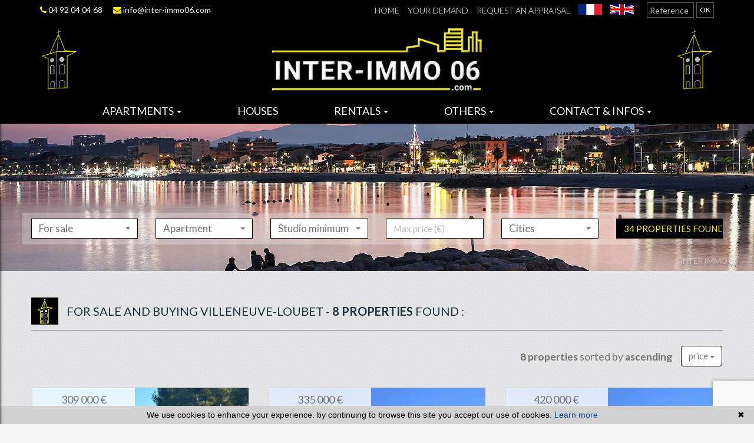

--- FILE ---
content_type: text/html; charset=UTF-8
request_url: https://www.inter-immo06.com/en/apartment-for+sale-in-villeneuve+loubet.html
body_size: 10886
content:
<!DOCTYPE html>

<!--[if lte IE 7]> <html lang="en" class="ie7 no-js"> <![endif]-->
<!--[if (IE 8)&!(IEMobile)]> <html lang="en" class="ie8 no-js"> <![endif]-->
<!--[if (gt IE 8)&!(IEMobile)]> <html lang="en"> <![endif]-->
<!--[if (!IE)&!(IEMobile)]><!--> <html lang="en"> <!--<![endif]-->

<head>
		
	<meta charset="utf-8" />
	<meta name="language" content="en" />
	<title>Apartment for sale Villeneuve-Loubet</title>
	<meta name="description" content="To buy an apartment for sale in Villeneuve-Loubet, classified ads of real estate INTER-IMMO 06, apartment, properties or flat for sale" /> 
	<meta name="keywords" content="flat for sale, flat to buy, apartment listing" />        	
	<meta property="og:title" content="Apartment for sale Villeneuve-Loubet" />
	<meta property="og:type" content="website" />
	<meta property="og:image" content="https://www.inter-immo06.com/images/header-agence.png" />
		<meta property="og:description" content="To buy an apartment for sale in Villeneuve-Loubet, classified ads of real estate INTER-IMMO 06, apartment, properties or flat for sale" />
	<meta name="robots" content="index,follow" />
	<meta content="IE=edge, chrome=1" http-equiv="X-UA-Compatible" />
	<meta name="viewport" content="width=device-width, initial-scale=1" />    
	<meta name="google" content="notranslate" />
	<meta name="google-site-verification" content="gtRqqCEe5-VbkyyNqKp-UdvbIBAM_Sz-MpFI62S6k5E, _2xLYCl0IvkqboPZoLjmcLrTx7yercief2c-CTXQ7r4" />


	
	<!-- Ruby Slider -->
	<link rel="stylesheet" href="/lib/rubyslider/rubyslider.css">

	<link rel="stylesheet" href="/lib/bxslider/jquery.bxslider.css"/>
	<link rel="stylesheet" href="/lib/slick-carousel/slick.css"/>
	<link rel="stylesheet" href="/lib/slick-carousel/slick-theme.css"/>
	<link rel="stylesheet" href="/css/style.css" />
    <link rel="stylesheet" href="/css/static.css" />
	<link rel="stylesheet" href="/css/screen.css" />
	<link rel="stylesheet" href="/fonts/tw-icon-font/tw-icon-font.css" />
	<link href='https://fonts.googleapis.com/css?family=Raleway|Lato:100,300,400,700|Montserrat' rel='stylesheet' type='text/css'>

	<link rel="shortcut icon" href="https://medias.twimmopro.com/sitemanager/5c0541f14ce38786ce00834d" type="image/x-icon">
	<link rel="icon" href="https://medias.twimmopro.com/sitemanager/5c0541f14ce38786ce00834d" type="image/x-icon">

	    <!--[if lt IE 9]>
      <script src="https://oss.maxcdn.com/html5shiv/3.7.2/html5shiv.min.js"></script>
      <script src="https://oss.maxcdn.com/respond/1.4.2/respond.min.js"></script>
    <![endif]-->

	    
    <link href="/default/lib/twcarte/css/Twcarte-v1.css" rel="stylesheet"> 
    
            
                <link rel="stylesheet" href="/default/lib/twcarte/css/leaflet.css" />
        
            
	
		<!--[if lt IE 9]>
		<script src="https://ie7-js.googlecode.com/svn/version/2.1(beta4)/IE9.js"></script> 
	<![endif]-->

	
	 
        
        <script src="/default/lib/twcarte/js/leaflet.js"></script>
        
		
</head>  

<body role="document" class="listing">

		<div id="fb-root"></div>
		
	


<header class="header" role="banner">
        <nav class="header-top navbar navbar-fixed-top">
        <div class="container header-top-nav">

                        <div id="responsive-header">
                <a title="Agence Inter-immo 06 - Immobilier Cagnes-sur-mer" href="/en/">
                    <img class="img-responsive" title="Agence Inter-immo 06 - Immobilier Cagnes-sur-mer" src="/images/logo-mobile.png" alt="Annonces Immobilières à Cagnes-sur-mer">
                </a>
            </div>

            <div class="header-top-navbar-toggle">
                <button class="navbar-toggle" aria-expanded="true" data-target=".header-top-navbar-collapse" data-toggle="collapse" type="button">
                    <span class="sr-only">Toggle navigation</span>
                    <i class="fa fa-bars"></i>
                </button>
            </div>

            <div class="header-top-navbar-collapse navbar-collapse collapse">
                <div class="col-md-7 col-sm-12 text-right">
                    <form id="searchbar" class="navbar-form navbar-right" role="search" action="/en/annonces-reference.html" method="get">
                        <div class="form-group">
                            <div class="input-group">
                                <input type="text" name="reference" class="form-control" value="" placeholder="Reference">
                                <span class="input-group-btn">
                                <button class="btn btn-default" type="submit">OK</button>
                            </span>
                            </div>
                        </div>
                    </form>

                    <div class="langues_navlinks">                        <ul class="header-langues nav navbar-nav navbar-right">
                            <li><a title="Agence Inter-immo 06 - Immobilier Cagnes-sur-mer" href="/"><span class="flag-icon flag-icon-fr"><span class="sr-only">Français</span></span></a></li>
                            <li class="active"><a href="/en/"><span class="flag-icon flag-icon-gb"><span class="sr-only">English</span></span></a></li>
                                                                                                                                                                    </ul>
                    </div>

                                        <ul class="header-links nav navbar-nav navbar-right">
                        <li class="active"><a title="Biens Immobilier à Cagnes-sur-mer" href="/en/">Home</a></li>
                                                <li><a href="/en/alerte+email.html">Your demand</a></li>
                                                <li><a title="Estimations Immobilières à Cagnes-sur-mer" href="/en/valuation+appraisal+property+cagnes+sur+mer.html">Request an appraisal</a></li>
                    </ul>
                </div>
                <div class="col-md-5 col-sm-12 header-tel-mail">
                    <a href="tel:04 92 04 04 68" title="Téléphone Agence Inter-immo 06 Cagnes-sur-mer"><i class="fa fa-phone"></i> 04 92 04 04 68</a>
                    <a href="mailto:info@inter-immo06.com" title="Contact Agence Inter-immo 06 Cagnes-sur-mer"><i class="fa fa-envelope"></i> info@inter-immo06.com</a>
                </div>
                <div class="clearfix"></div>
            </div>
            <div class="clearfix"></div>

        </div>
    </nav>
    <div class="header-bottom">
        <div class="header-bottom-brand">

                        <div class="container" id="full-header">
                <div id="header-bottom-logo-agence" class="row">
                    <div class="col col-md-3 col-sm-3  header-col-left">
                        <a title="Agence Inter-immo 06 - Immobilier Cagnes-sur-mer" href="/en/">
                            <img class="img-responsive" title="Agence Inter-immo 06 - Immobilier Cagnes-sur-mer" src="/images/header-logo.png" alt="Annonces Immobilières à Cagnes-sur-mer">
                        </a>
                    </div>
                    <div class="col-xs-12 header-col-middle text-center">
                        <a title="Agence Inter-immo 06 - Immobilier Cagnes-sur-mer" href="/en/">
                            <img class="img-responsive" title="Agence Inter-immo 06 - Immobilier Cagnes-sur-mer" src="/images/header-agence.png" alt="Annonces Immobilières à Cagnes-sur-mer">
                        </a>
                    </div>
                    <div class="col col-md-3 header-col-right text-right">
                        <a title="Agence Inter-immo 06 - Immobilier Cagnes-sur-mer" href="/en/">
                            <img class="img-responsive pull-right" title="Agence Inter-immo 06 - Immobilier Cagnes-sur-mer" src="/images/header-logo.png" alt="Annonces Immobilières à Cagnes-sur-mer">
                        </a>
                    </div>
                </div>
            </div>

                        <div class="container" id="sticky-header">
                <div class="col-xs-12 hidden header-col-left"></div>
                <div class="col col-md-12 header-col-middle text-center">
                    <a title="Agence Inter-immo 06 - Immobilier Cagnes-sur-mer" href="/en/">
                        <img class="nom-agence" title="Agence Inter-immo 06 - Immobilier Cagnes-sur-mer" src="/images/header-logo.png" alt="Annonces Immobilières à Cagnes-sur-mer">
                        <img class="img-responsive" title="Agence Inter-immo 06 - Immobilier Cagnes-sur-mer" src="/images/header-agence.png" alt="Annonces Immobilières à Cagnes-sur-mer"><br />
                    </a>
                </div>
                <div class="col-xs-12 hidden header-col-right"></div>
            </div>

        </div>
                
<div class="nav-main">
    <ul class="nav nav-justified">
                    <li class="dropdown">
                <a class="dropdown-toggle " href="#"  data-toggle="dropdown" aria-expanded="false" role="button" aria-haspopup="true"> Apartments <span class="caret"></span></a>
                                    <ul class="dropdown-menu nav-sub-group" role="menu">
                                                    <li><a class="link-inverse" href="/en/for+sale-apartment-0,1-bedroom.html"  role="menuitem">Studio & 1 bedroom</a></li>
                                                    <li><a class="link-inverse" href="/en/for+sale-apartment-2-bedroom.html"  role="menuitem">2 bedroom</a></li>
                                                    <li><a class="link-inverse" href="/en/for+sale-apartment-3p-bedroom.html"  role="menuitem">3 bedroom and more</a></li>
                                            </ul>
                            </li>
                    <li class="dropdown">
                <a class="dropdown-toggle " href="/en/for+sale-house.html"   role="button" aria-haspopup="true"> Houses </a>
                            </li>
                    <li class="dropdown">
                <a class="dropdown-toggle " href=""  data-toggle="dropdown" aria-expanded="false" role="button" aria-haspopup="true"> Rentals <span class="caret"></span></a>
                                    <ul class="dropdown-menu nav-sub-group" role="menu">
                                                    <li><a class="link-inverse" href="/en/vacation+rentals-apartment,house.html"  role="menuitem">Vacation</a></li>
                                                    <li><a class="link-inverse" href="/en/rentals-apartment,house.html"  role="menuitem">Long term</a></li>
                                            </ul>
                            </li>
                    <li class="dropdown">
                <a class="dropdown-toggle " href="#"  data-toggle="dropdown" aria-expanded="false" role="button" aria-haspopup="true"> Others <span class="caret"></span></a>
                                    <ul class="dropdown-menu nav-sub-group" role="menu">
                                                    <li><a class="link-inverse" href="/en/for+sale-parking.html"  role="menuitem">Garages / parkings</a></li>
                                                    <li><a class="link-inverse" href="/en/immo-pro.html"  role="menuitem">Shops</a></li>
                                                    <li><a class="link-inverse" href="/en/for+sale-terrain.html"  role="menuitem">Lands</a></li>
                                            </ul>
                            </li>
                    <li class="dropdown">
                <a class="dropdown-toggle " href="#"  data-toggle="dropdown" aria-expanded="false" role="button" aria-haspopup="true"> Contact &amp; infos <span class="caret"></span></a>
                                    <ul class="dropdown-menu nav-sub-group" role="menu">
                                                    <li><a class="link-inverse" href="/en/real-estate-cagnes+sur+mer.html"  role="menuitem">Contact</a></li>
                                                    <li><a class="link-inverse" href="/en/cros-de-cagnes-sur-mer.html"  role="menuitem">Cros-de-Cagnes</a></li>
                                                    <li><a class="link-inverse" href="/en/recruitment.html"  role="menuitem">Recruitment</a></li>
                                                    <li><a class="link-inverse" href="https://interimmo06-723.bytwimmo.com" target="_blank" role="menuitem">Customer area</a></li>
                                            </ul>
                            </li>
        





                                                                                                                                                                                                                                        


                                                                                                                                                                                

                                                                                                                
                                        
                                        
                                
                                                
                                        
        

        

        
        

        
        
        

        






        


                                                                
                                
                                                        
        
        
            </ul>
</div>
                                    </div>
                                

<div id="slideshow-main" role="listbox">
            <img class="item item1 active" src="https://medias.twimmopro.com/sitemanager/5c05486d4ce38785ce008353" alt="Cros-de-Cagnes">
            <img class="item item2" src="https://medias.twimmopro.com/sitemanager/5c0548804ce38785ce008357" alt="Bord de mer Cote d&#039;Azur">
            <img class="item item3" src="https://medias.twimmopro.com/sitemanager/675ec30dc0ee3401a1072d22" alt="Nouvelle Photo">
    </div>
        <div class="search" data-dynamic data-dynamic-from-bottom data-dynamic-show-delay="500" style="opacity:0;">
    <div class="container white-frame">
        
                        
                        
                                                 
                                                                                                                                                                    
                                
                
                                                 
                                                                                                                                
                                
                
                                                 
                                                                                                                                                                    
                                
                
                                                    

                                                                                                                                                                     
                                
                
                       
        
        
        <form id="moteur" class="form-inline" data-typescategories="{&quot;vente&quot;:[{&quot;type&quot;:&quot;vente&quot;,&quot;categorie&quot;:&quot;appartement&quot;,&quot;count&quot;:34,&quot;label&quot;:&quot;vente&quot;},{&quot;type&quot;:&quot;vente&quot;,&quot;categorie&quot;:&quot;maison&quot;,&quot;count&quot;:11,&quot;label&quot;:&quot;vente&quot;}],&quot;location&quot;:[{&quot;type&quot;:&quot;location&quot;,&quot;categorie&quot;:&quot;appartement&quot;,&quot;count&quot;:1,&quot;label&quot;:&quot;location&quot;}],&quot;location saisonni\u00e8re&quot;:[{&quot;type&quot;:&quot;location saisonni\u00e8re&quot;,&quot;categorie&quot;:&quot;appartement&quot;,&quot;count&quot;:1,&quot;label&quot;:&quot;locationdevacances&quot;}]}" data-categorietranslate="{&quot;#appartement&quot;:&quot;apartment&quot;,&quot;#maison&quot;:&quot;house&quot;}" data-noselection="No selection" name="moteur" method="post" action="/en/immobilier/" role="search">
            <select id="moteur_type" class="selectpicker show-tick show-menu-arrow jsmoteur" name="moteur[type]" data-groupby="1">
                            <option value="vente" data-categorie="">For sale</option>
                            <option value="location" data-categorie="">Rentals</option>
                            <option value="location saisonnière" data-categorie="">Vacations rentals</option>
            
           </select>

                        
            <select id="moteur_categorie"  class="selectpicker show-tick show-menu-arrow jsmoteur" name="moteur[categorie]" data-groupby="1">

                            <option value="appartement">Apartment</option>
                            <option value="maison">House</option>
            
            </select>


            <select id="moteur_pieces" name="moteur[pieces]" class="selectpicker show-tick show-menu-arrow jsmoteur">
                                                                                <option value="1p">Studio minimum</option>
                                                                                                                                <option value="2p">1 bedroom minimum</option>
                                                                                                                                                        <option value="3p">2 bedroom minimum</option>
                                                                                                                                                        <option value="4p">3 bedroom minimum</option>
                                                                        </select>

            <select  id="moteur_chambres" name="moteur[chambres]" class="selectpicker show-tick show-menu-arrow jsmoteur">
                                                        <option value="1p">1 bedroom minimum</option>
                                                        <option value="2p">2 bedroom minimum</option>
                                                        <option value="3p">3 bedroom minimum</option>
                                                        <option value="4p">4 bedroom minimum</option>
                            </select>

            <select disabled id="moteur_nonchambre" class="selectpicker show-tick show-menu-arrow jsmoteur"> 
                <option value="">No selection</option>
            </select>
            

            <div class="form-group budget-max">
                <label class="sr-only" for="moteur_prix">Prix</label>
                <input id="moteur_prix" class="jsmoteur form-control" type="text" name="moteur[prix]" placeholder="Max price (€)">
            </div>
            
              
            
            <select id="moteur_ville" class="selectpicker show-tick show-menu-arrow jsmoteur" multiple name="moteur[ville][]" title="Cities" data-selected-text-format="count>1">

                                <option value="Saint-Laurent-du-Var">Saint-Laurent-du-Var</option>
                                <option value="Cagnes-sur-Mer">Cagnes-sur-Mer</option>
                                <option value="Villeneuve-Loubet">Villeneuve-Loubet</option>
                                <option value="Carros">Carros</option>
                                <option value="Vence">Vence</option>
                                <option value="Cannes">Cannes</option>
                                <option value="Le Mans">Le Mans</option>
                                <option value="Saint-Paul-de-Vence">Saint-Paul-de-Vence</option>
                                <option value="Mandelieu-la-Napoule">Mandelieu-la-Napoule</option>
                                <option value="La Colle-sur-Loup">La Colle-sur-Loup</option>
                                <option value="Nice">Nice</option>
                
            </select>

            

            <div class="form-group">
                <button id="moteur_compteur" class="btn btn-default form-control search-submit"  type="submit" name="button" data-bientrouvesing="property found" data-bientrouveplur="properties found" >Property found</button>
            </div>

        </form>
    </div>
</div>

</header>

<div id="header-mobile">
    <div class="container-fluid">
        <div class="row header-mobile-top">
            <div class="col-xs-2 text-left header-mobile-left">
                <a href="#" id="nav-toggle-menu" class="mobile-menu-bars">
                    <span></span>
                    <span></span>
                    <span></span>
                    <strong>menu</strong>
                </a>
            </div>
            <div class="col-xs-8 text-center header-mobile-center">
                <a title="Agence Inter-immo 06 - Immobilier Cagnes-sur-mer" href="/en/">
                    <img src="/images/header-agence-mobile.png" alt="" />
                </a>
            </div>
            <div class="col-xs-2 text-right header-mobile-right">
                <a title="Agence Inter-immo 06 - Immobilier Cagnes-sur-mer" href="/en/">
                    <img src="/images/header-logo-mobile.png" alt="" />
                </a>
            </div>
        </div>
        <div class="row header-mobile-bottom clearfix">
            <div class="col-xs-6 text-left header-mobile-telmail">
                <a href="mailto:info@inter-immo06.com" title="Agence Inter-immo 06 - Immobilier Cagnes-sur-mer"><i class="fa fa-envelope"></i></a>
                <a href="tel:04 92 04 04 68" title="Agence Inter-immo 06 - Immobilier Cagnes-sur-mer"><i class="fa fa-phone"></i></a>
            </div>
            <div class="col-xs-6 text-right header-mobile-langs">
                <a href="/" title="Agence Inter-immo 06 - Immobilier Cagnes-sur-mer"><span class="flag-icon flag-icon-fr"></span></a>
                <a href="/en/" title="Agence Inter-immo 06 - Immobilier Cagnes-sur-mer"><span class="flag-icon flag-icon-gb"></span></a>
            </div>
        </div>
    </div>
</div>
<div id="nav-mobile">
    <ul>
        <li class="active"><a title="Biens Immobilier à Cagnes-sur-mer" href="/en/">Home</a></li>
                                    <li class="has-subnav">
                <a href="#" class="subnav-toggle">apartments</a>
                <ul class="subnav">
                    <li><a href="#" class="subnav-back"><i class="fa fa-angle-left"></i> back</a></li>
                                            <li><a href="/en/for+sale-apartment-0,1-bedroom.html">Studio &amp; 1 bedroom</a></li>
                                            <li><a href="/en/for+sale-apartment-2-bedroom.html">2 bedroom</a></li>
                                            <li><a href="/en/for+sale-apartment-3p-bedroom.html">3 bedroom and more</a></li>
                                    </ul>
                </li>
                                                <li><a href="/en/for+sale-house.html">houses</a></li>
                                                <li class="has-subnav">
                <a href="#" class="subnav-toggle">rentals</a>
                <ul class="subnav">
                    <li><a href="#" class="subnav-back"><i class="fa fa-angle-left"></i> back</a></li>
                                            <li><a href="/en/vacation+rentals-apartment,house.html">Vacation</a></li>
                                            <li><a href="/en/rentals-apartment,house.html">Long term</a></li>
                                    </ul>
                </li>
                                                <li class="has-subnav">
                <a href="#" class="subnav-toggle">Others</a>
                <ul class="subnav">
                    <li><a href="#" class="subnav-back"><i class="fa fa-angle-left"></i> back</a></li>
                                            <li><a href="/en/for+sale-parking.html">Garages / parkings</a></li>
                                            <li><a href="/en/immo-pro.html">Shops</a></li>
                                            <li><a href="/en/for+sale-terrain.html">Lands</a></li>
                                    </ul>
                </li>
                                                <li class="has-subnav">
                <a href="#" class="subnav-toggle">contact &amp; infos</a>
                <ul class="subnav">
                    <li><a href="#" class="subnav-back"><i class="fa fa-angle-left"></i> back</a></li>
                                            <li><a href="/en/real-estate-cagnes+sur+mer.html">Contact</a></li>
                                            <li><a href="/en/cros-de-cagnes-sur-mer.html">Cros-de-Cagnes</a></li>
                                            <li><a href="/en/recruitment.html">Recruitment</a></li>
                                            <li><a href="https://interimmo06-723.bytwimmo.com">Customer area</a></li>
                                    </ul>
                </li>
                            <li><a href="/en/alerte+email.html">Your demand</a></li>
        <li><a title="Estimations Immobilières à Cagnes-sur-mer" href="/en/valuation+appraisal+property+cagnes+sur+mer.html">Request an appraisal</a></li>
    </ul>

    <form id="searchbar-mobile" role="search" action="/en/annonces-reference.html" method="get">
        <div class="form-group">
            <div class="input-group">
                <input type="text" name="reference" class="form-control" value="" placeholder="Reference">
                <span class="input-group-btn">
                    <button class="btn btn-default" type="submit">OK</button>
                </span>
            </div>
        </div>
    </form>
</div>
    <div class="text-right">
        <a href="#" class="btn btn-search-engine-module">Search +</a>
    </div>
<div id="form-engine-mobile"></div>	
	
	<div id="content" role="main">
		
		
    
    
    <div class="container">
                    

        
            
             
                        
        
                                                                                                                                                                                                                      
                                                                                                                                                                                                                                                                                                                                                                                                                                                                                                                                                
            
            
                <div class="liste-titre-groupe">
                    <img src='/images/logo-titre.png' />

                                            <h1 class="liste-titre" >
                                                                                                For sale and buying
                                                                                                                            Villeneuve-Loubet
                             - </h1>
                    

                    <h2 class="liste-titre">
                                                                                                                        <b>8 properties</b> found :
                                                            
                                            </h2>
                </div>
            
                            
<nav class="nav navbar pagination-sorting">
        
                  
    <div class="sorting dropdown">

                        
                                        
        <p class="sorting-legend navbar-text">
            <b>8 properties</b> sorted by <b>ascending</b>  
        </p>
        <div class="sorting-toggle">
            <button type="button" class="btn  dropdown-toggle" data-toggle="dropdown" aria-expanded="false">
                price <span class="caret"></span>
            </button>
            
            <ul class="dropdown-menu" role="menu">
                <li class="active">
                    <a href="/en/apartment-for+sale-in-villeneuve+loubet.html?t=d-prix" class="tri-prix">
                        price
                                                    <span class="fa fa-sort-numeric-asc"></span>
                                            </a>
                </li>
                <li>
                    <a href="/en/apartment-for+sale-in-villeneuve+loubet.html?t=d-surface" class="tri-surface">
                        surface
                                            </a>
                </li>
                <li>
                    <a href="/en/apartment-for+sale-in-villeneuve+loubet.html?t=d-ville" class="tri-ville">
                        cities
                                            </a>
                </li>
                <li>
                    <a href="/en/apartment-for+sale-in-villeneuve+loubet.html?t=d-date" class="tri-date">
                        date
                                            </a>
                </li>
            </ul>
        </div>
        
    </div>
</nav>
        
                <div class="row">
                            <div class="col-xl-4 col-lg-4 col-md-4 col-sm-6 col-xs-12">
                    
                
        

<article class="listing-thumbnail" data-rayon="500" data-centrerville="1" data-latgps="43.65815" data-longgps="7.12174" data-lien="/en/ad/for+sale-apartment-06270-1-723v1657a.html" data-photo="https://medias.twimmopro.com/visueloffre/1-723/1-723/723v1657a/6929d2795eb99-photo-vignette.jpg" data-prix="309 000 €" data-title="2 rooms 48&nbsp;m&sup2;" data-details="Villeneuve-Loubet<br/>Les maurettes" >
	<a href="/en/ad/for+sale-apartment-06270-1-723v1657a.html" title="Apartment Villeneuve-Loubet Les maurettes,   to buy apartment  2 rooms   48&nbsp;m&sup2;"  data-track-content data-content-piece="" data-content-name="1-723V1657A" data-googleref="1-723V1657A">

		<figure>
            				<img class="img-responsive" src="https://medias.twimmopro.com/visueloffre/1-723/1-723/723v1657a/6929d2795eb99-photo-moyenne.webp" alt="Photo Apartment Villeneuve-Loubet Les maurettes,   to buy apartment  2 rooms   48&amp;nbsp;m&amp;sup2;" />
            
			<ul class="offer-thumbnail-icons-box">

				                                                                			</ul>

			<div class="price">
                                    309 000 &euro;                 			</div>

            		</figure>

		<div class="listing-thumbnail-content">
			<h2 class="title">
				Villeneuve-loubet
				<span> - </span> <br/>
				Apartment

				
                                         
                        1 bedroom
                                               
                    
				                - 48&nbsp;m&sup2;			</h2>
			<div class="desc">
				<h3>
                    For sale
                     Apartment                     Villeneuve-loubet
                     Les maurettes 					- 723V1657A
				</h3>

                				<p class="liste-item-desc">Villeneuve loubet, upper part of the maurettes neighborhood, in a very small building with only 8 apartments, beautiful 2-room flat of 48m² facing east,...</p>
                			</div>
		</div>
	</a>

</article>                </div>
                            <div class="col-xl-4 col-lg-4 col-md-4 col-sm-6 col-xs-12">
                    
                
        

<article class="listing-thumbnail" data-rayon="500" data-centrerville="1" data-latgps="43.65815" data-longgps="7.12174" data-lien="/en/ad/for+sale-apartment-06270-1-723v1658a.html" data-photo="https://medias.twimmopro.com/visueloffre/1-723/1-723/723v1658a/691729af072a5-photo-vignette.jpg" data-prix="335 000 €" data-title="2 rooms 49&nbsp;m&sup2;" data-details="Villeneuve-Loubet<br/>Les maurettes" >
	<a href="/en/ad/for+sale-apartment-06270-1-723v1658a.html" title="Apartment Villeneuve-Loubet Les maurettes,   to buy apartment  2 rooms   49&nbsp;m&sup2;"  data-track-content data-content-piece="" data-content-name="1-723V1658A" data-googleref="1-723V1658A">

		<figure>
            				<img class="img-responsive" src="https://medias.twimmopro.com/visueloffre/1-723/1-723/723v1658a/691729af072a5-photo-moyenne.webp" alt="Photo Apartment Villeneuve-Loubet Les maurettes,   to buy apartment  2 rooms   49&amp;nbsp;m&amp;sup2;" />
            
			<ul class="offer-thumbnail-icons-box">

				                                                                			</ul>

			<div class="price">
                                    335 000 &euro;                 			</div>

            		</figure>

		<div class="listing-thumbnail-content">
			<h2 class="title">
				Villeneuve-loubet
				<span> - </span> <br/>
				Apartment

				
                                         
                        1 bedroom
                                               
                    
				                - 49&nbsp;m&sup2;			</h2>
			<div class="desc">
				<h3>
                    For sale
                     Apartment                     Villeneuve-loubet
                     Les maurettes 					- 723V1658A
				</h3>

                				<p class="liste-item-desc">Villeneuve loubet, upper part of the maurettes neighborhood, in a very small residence with only 8 apartments, superb 2-room apartment of 49m² facing east,...</p>
                			</div>
		</div>
	</a>

</article>                </div>
                            <div class="col-xl-4 col-lg-4 col-md-4 col-sm-6 col-xs-12">
                    
                
        

<article class="listing-thumbnail" data-rayon="500" data-centrerville="1" data-latgps="43.65815" data-longgps="7.12174" data-lien="/en/ad/for+sale-apartment-06270-1-723v1659a.html" data-photo="https://medias.twimmopro.com/visueloffre/1-723/1-723/723v1659a/69172a0098313-photo-vignette.jpg" data-prix="420 000 €" data-title="3 rooms 60&nbsp;m&sup2;" data-details="Villeneuve-Loubet<br/>Les maurettes" >
	<a href="/en/ad/for+sale-apartment-06270-1-723v1659a.html" title="Apartment Villeneuve-Loubet Les maurettes,   to buy apartment  3 rooms   60&nbsp;m&sup2;"  data-track-content data-content-piece="" data-content-name="1-723V1659A" data-googleref="1-723V1659A">

		<figure>
            				<img class="img-responsive" src="https://medias.twimmopro.com/visueloffre/1-723/1-723/723v1659a/69172a0098313-photo-moyenne.webp" alt="Photo Apartment Villeneuve-Loubet Les maurettes,   to buy apartment  3 rooms   60&amp;nbsp;m&amp;sup2;" />
            
			<ul class="offer-thumbnail-icons-box">

				                                                                			</ul>

			<div class="price">
                                    420 000 &euro;                 			</div>

            		</figure>

		<div class="listing-thumbnail-content">
			<h2 class="title">
				Villeneuve-loubet
				<span> - </span> <br/>
				Apartment

				
                                         
                        2 bedroom
                                               
                    
				                - 60&nbsp;m&sup2;			</h2>
			<div class="desc">
				<h3>
                    For sale
                     Apartment                     Villeneuve-loubet
                     Les maurettes 					- 723V1659A
				</h3>

                				<p class="liste-item-desc">Villeneuve loubet, upper part of the maurettes neighborhood, in a very small building with only 8 apartments, superb 3-room apartment of 60m² facing...</p>
                			</div>
		</div>
	</a>

</article>                </div>
                            <div class="col-xl-4 col-lg-4 col-md-4 col-sm-6 col-xs-12">
                    
                
        

<article class="listing-thumbnail" data-rayon="500" data-centrerville="1" data-latgps="43.65815" data-longgps="7.12174" data-lien="/en/ad/for+sale-apartment-06270-1-723v1660a.html" data-photo="https://medias.twimmopro.com/visueloffre/1-723/1-723/723v1660a/6929d3c8e41fc-photo-vignette.jpg" data-prix="450 000 €" data-title="3 rooms 64&nbsp;m&sup2;" data-details="Villeneuve-Loubet<br/>Les maurettes" >
	<a href="/en/ad/for+sale-apartment-06270-1-723v1660a.html" title="Apartment Villeneuve-Loubet Les maurettes,   to buy apartment  3 rooms   64&nbsp;m&sup2;"  data-track-content data-content-piece="" data-content-name="1-723V1660A" data-googleref="1-723V1660A">

		<figure>
            				<img class="img-responsive" src="https://medias.twimmopro.com/visueloffre/1-723/1-723/723v1660a/6929d3c8e41fc-photo-moyenne.webp" alt="Photo Apartment Villeneuve-Loubet Les maurettes,   to buy apartment  3 rooms   64&amp;nbsp;m&amp;sup2;" />
            
			<ul class="offer-thumbnail-icons-box">

									<li class="coeur"><i class="fa fa-heart"></i> Selec</li>
                                                                                			</ul>

			<div class="price">
                                    450 000 &euro;                 			</div>

            		</figure>

		<div class="listing-thumbnail-content">
			<h2 class="title">
				Villeneuve-loubet
				<span> - </span> <br/>
				Apartment

				
                                         
                        2 bedroom
                                               
                    
				                - 64&nbsp;m&sup2;			</h2>
			<div class="desc">
				<h3>
                    For sale
                     Apartment                     Villeneuve-loubet
                     Les maurettes 					- 723V1660A
				</h3>

                				<p class="liste-item-desc">Villeneuve loubet, upper part of the maurettes neighborhood, in a very small residence with only 8 apartments, beautiful 3-room apartment of 64m² benefiting...</p>
                			</div>
		</div>
	</a>

</article>                </div>
                            <div class="col-xl-4 col-lg-4 col-md-4 col-sm-6 col-xs-12">
                    
                
        

<article class="listing-thumbnail" data-rayon="500" data-centrerville="1" data-latgps="43.65815" data-longgps="7.12174" data-lien="/en/ad/for+sale-apartment-06270-1-723v1661a.html" data-photo="https://medias.twimmopro.com/visueloffre/1-723/1-723/723v1661a/6917300b65b8e-photo-vignette.jpg" data-prix="549 000 €" data-title="4 rooms 76&nbsp;m&sup2;" data-details="Villeneuve-Loubet<br/>Les maurettes" >
	<a href="/en/ad/for+sale-apartment-06270-1-723v1661a.html" title="Apartment Villeneuve-Loubet Les maurettes,   to buy apartment  4 rooms   76&nbsp;m&sup2;"  data-track-content data-content-piece="" data-content-name="1-723V1661A" data-googleref="1-723V1661A">

		<figure>
            				<img class="img-responsive" src="https://medias.twimmopro.com/visueloffre/1-723/1-723/723v1661a/6917300b65b8e-photo-moyenne.webp" alt="Photo Apartment Villeneuve-Loubet Les maurettes,   to buy apartment  4 rooms   76&amp;nbsp;m&amp;sup2;" />
            
			<ul class="offer-thumbnail-icons-box">

				                                                                			</ul>

			<div class="price">
                                    549 000 &euro;                 			</div>

            		</figure>

		<div class="listing-thumbnail-content">
			<h2 class="title">
				Villeneuve-loubet
				<span> - </span> <br/>
				Apartment

				
                                         
                        3 bedroom
                                               
                    
				                - 76&nbsp;m&sup2;			</h2>
			<div class="desc">
				<h3>
                    For sale
                     Apartment                     Villeneuve-loubet
                     Les maurettes 					- 723V1661A
				</h3>

                				<p class="liste-item-desc">Villeneuve loubet, upper part of the maurettes neighborhood, in a very small residence with only 8 apartments, superb 4-room ground floor apartment of 76m²,...</p>
                			</div>
		</div>
	</a>

</article>                </div>
                            <div class="col-xl-4 col-lg-4 col-md-4 col-sm-6 col-xs-12">
                    
                
        

<article class="listing-thumbnail" data-rayon="500" data-centrerville="1" data-latgps="43.65815" data-longgps="7.12174" data-lien="/en/ad/for+sale-apartment-06270-1-723v1662a.html" data-photo="https://medias.twimmopro.com/visueloffre/1-723/1-723/723v1662a/6911faca84aeb-photo-vignette.jpg" data-prix="599 000 €" data-title="4 rooms 80&nbsp;m&sup2;" data-details="Villeneuve-Loubet<br/>Les maurettes" >
	<a href="/en/ad/for+sale-apartment-06270-1-723v1662a.html" title="Apartment Villeneuve-Loubet Les maurettes,   to buy apartment  4 rooms   80&nbsp;m&sup2;"  data-track-content data-content-piece="" data-content-name="1-723V1662A" data-googleref="1-723V1662A">

		<figure>
            				<img class="img-responsive" src="https://medias.twimmopro.com/visueloffre/1-723/1-723/723v1662a/6911faca84aeb-photo-moyenne.webp" alt="Photo Apartment Villeneuve-Loubet Les maurettes,   to buy apartment  4 rooms   80&amp;nbsp;m&amp;sup2;" />
            
			<ul class="offer-thumbnail-icons-box">

									<li class="coeur"><i class="fa fa-heart"></i> Selec</li>
                                                                                			</ul>

			<div class="price">
                                    599 000 &euro;                 			</div>

            		</figure>

		<div class="listing-thumbnail-content">
			<h2 class="title">
				Villeneuve-loubet
				<span> - </span> <br/>
				Apartment

				
                                         
                        3 bedroom
                                               
                    
				                - 80&nbsp;m&sup2;			</h2>
			<div class="desc">
				<h3>
                    For sale
                     Apartment                     Villeneuve-loubet
                     Les maurettes 					- 723V1662A
				</h3>

                				<p class="liste-item-desc">Villeneuve loubet, upper part of the maurettes neighborhood, in a very small residence with only 8 apartments, superb 4-room apartment of 80m² on the **top...</p>
                			</div>
		</div>
	</a>

</article>                </div>
                            <div class="col-xl-4 col-lg-4 col-md-4 col-sm-6 col-xs-12">
                    
                
        

<article class="listing-thumbnail" data-rayon="500" data-centrerville="1" data-latgps="43.65815" data-longgps="7.12174" data-lien="/en/ad/for+sale-apartment-06270-1-723v1663a.html" data-photo="https://medias.twimmopro.com/visueloffre/1-723/1-723/723v1663a/69172b28a2e90-photo-vignette.jpg" data-prix="755 000 €" data-title="4 rooms 98&nbsp;m&sup2;" data-details="Villeneuve-Loubet<br/>Les maurettes" >
	<a href="/en/ad/for+sale-apartment-06270-1-723v1663a.html" title="Apartment Villeneuve-Loubet Les maurettes,   to buy apartment  4 rooms   98&nbsp;m&sup2;"  data-track-content data-content-piece="" data-content-name="1-723V1663A" data-googleref="1-723V1663A">

		<figure>
            				<img class="img-responsive" src="https://medias.twimmopro.com/visueloffre/1-723/1-723/723v1663a/69172b28a2e90-photo-moyenne.webp" alt="Photo Apartment Villeneuve-Loubet Les maurettes,   to buy apartment  4 rooms   98&amp;nbsp;m&amp;sup2;" />
            
			<ul class="offer-thumbnail-icons-box">

				                                                                			</ul>

			<div class="price">
                                    755 000 &euro;                 			</div>

            		</figure>

		<div class="listing-thumbnail-content">
			<h2 class="title">
				Villeneuve-loubet
				<span> - </span> <br/>
				Apartment

				
                                         
                        3 bedroom
                                               
                    
				                - 98&nbsp;m&sup2;			</h2>
			<div class="desc">
				<h3>
                    For sale
                     Apartment                     Villeneuve-loubet
                     Les maurettes 					- 723V1663A
				</h3>

                				<p class="liste-item-desc">Villeneuve loubet, upper part of the maurettes district, in a very small residence with only 8 apartments, superb 4-room apartment of 98m² on the top floor,...</p>
                			</div>
		</div>
	</a>

</article>                </div>
                            <div class="col-xl-4 col-lg-4 col-md-4 col-sm-6 col-xs-12">
                    
                
        

<article class="listing-thumbnail" data-rayon="500" data-centrerville="1" data-latgps="43.65815" data-longgps="7.12174" data-lien="/en/ad/for+sale-apartment-06270-1-723v1619a.html" data-photo="https://medias.twimmopro.com/visueloffre/1-723/1-723/723v1619a/66461c3a17ce1-photo-vignette.jpg" data-prix="1 220 000 €" data-title="4 rooms 113&nbsp;m&sup2;" data-details="Villeneuve-Loubet<br/>Les maurettes" >
	<a href="/en/ad/for+sale-apartment-06270-1-723v1619a.html" title="Apartment Villeneuve-Loubet Les maurettes,   to buy apartment  4 rooms   113&nbsp;m&sup2;"  data-track-content data-content-piece="" data-content-name="1-723V1619A" data-googleref="1-723V1619A">

		<figure>
            				<img class="img-responsive" src="https://medias.twimmopro.com/visueloffre/1-723/1-723/723v1619a/66461c3a17ce1-photo-moyenne.webp" alt="Photo Apartment Villeneuve-Loubet Les maurettes,   to buy apartment  4 rooms   113&amp;nbsp;m&amp;sup2;" />
            
			<ul class="offer-thumbnail-icons-box">

				                                                                			</ul>

			<div class="price">
                                    1 220 000 &euro;                 			</div>

            		</figure>

		<div class="listing-thumbnail-content">
			<h2 class="title">
				Villeneuve-loubet
				<span> - </span> <br/>
				Apartment

				
                                         
                        3 bedroom
                                               
                    
				                - 113&nbsp;m&sup2;			</h2>
			<div class="desc">
				<h3>
                    For sale
                     Apartment                     Villeneuve-loubet
                     Les maurettes 					- 723V1619A
				</h3>

                				<p class="liste-item-desc">Villeneuve loubet, close to amenities and the sea, new prestigious residence with roof top swimming pool, splendid 4-room roof villa of 113m² composed of a...</p>
                			</div>
		</div>
	</a>

</article>                </div>
                    </div>

                            
<nav class="nav navbar pagination-sorting">
        
                  
    <div class="sorting dropdown">

                        
                                        
        <p class="sorting-legend navbar-text">
            <b>8 properties</b> sorted by <b>ascending</b>  
        </p>
        <div class="sorting-toggle">
            <button type="button" class="btn  dropdown-toggle" data-toggle="dropdown" aria-expanded="false">
                price <span class="caret"></span>
            </button>
            
            <ul class="dropdown-menu" role="menu">
                <li class="active">
                    <a href="/en/apartment-for+sale-in-villeneuve+loubet.html?t=d-prix" class="tri-prix">
                        price
                                                    <span class="fa fa-sort-numeric-asc"></span>
                                            </a>
                </li>
                <li>
                    <a href="/en/apartment-for+sale-in-villeneuve+loubet.html?t=d-surface" class="tri-surface">
                        surface
                                            </a>
                </li>
                <li>
                    <a href="/en/apartment-for+sale-in-villeneuve+loubet.html?t=d-ville" class="tri-ville">
                        cities
                                            </a>
                </li>
                <li>
                    <a href="/en/apartment-for+sale-in-villeneuve+loubet.html?t=d-date" class="tri-date">
                        date
                                            </a>
                </li>
            </ul>
        </div>
        
    </div>
</nav>
        
    </div>

         <section id="map-container">
        <div class="container">
            <div class="row">
                <div class="col-md-12">
                    <div id="plan-ville" aria-labelledby="plan-ville-titre" class="panel panel-default">
                        <div class="panel-body">
                            <div class="panel panel-default">
                                <div class="panel-heading">
                                    <h2><img src='../../../../../images/logo-titre.png'> APPROXIMATE LOCATION OF PROPERTIES*</h2>
                                </div>
                                <div class="twcarte">
    <div class="twcarte-map">
        <div class="twcarte-fullscreen">
            <div class="twcarte-fullscreen-button">
                <i class="glyphicon glyphicon-zoom-in fas fa-search-plus"></i>
            </div>
        </div>
        <div class="twcarte-map-google">
        </div>    
    </div>
    <div class="twcarte-legende">
        <div class="row" id="distancepoi">
            <div class="col-md-2 text-left"></div>
            <div class="col-md-9">
                <form class="twcarte-legende-distance">
                    <label class="radio-inline">
                        <input type="radio" name="distance" value="2" checked>2 km
                    </label>
                    <label class="radio-inline">
                      <input type="radio" name="distance" value="3">3 km
                    </label>
                    <label class="radio-inline">
                      <input type="radio" name="distance" value="4">4 km
                    </label>
                    <label class="radio-inline">
                      <input type="radio" name="distance" value="5">5 km
                    </label>
                    <label class="radio-inline">
                      <input type="radio" name="distance" value="10">10 km
                    </label>                                            
                </form>
            </div>
        </div>
        <div class="row twcarte-legende-poi" id="twcarte-legende-principaux">
        </div>
        
        <div class="row twcarte-legende-poi twcarte-legende-poi-plus plan-ville"  id="twcarte-legende-secondaires">            
        </div>
            </div>
    <div class="twcarte-exactposcontact">
    </div>
</div>
    
<script type="text/javascript">
    //CALLBACK FUNCTION ON LOAD TWIMMOCARTEJS
    var mapType = "LEAFLET";
    
    function initMapDetail(articleDatas){   
        
        var latgps = parseFloat((articleDatas.latgps).toString().replace(',', '.'));
        var longgps = parseFloat((articleDatas.longgps).toString().replace(',', '.'));
        
        var twcd = Twcarte
            .setContainer('#collapse1')
            .setMode('detail')
            .setLib(mapType)
            .setLang('en')
            .init(tabPoi)
            .setStyles(null)
            .setCentre(latgps, longgps, 14)
            .insertMap();
    
            
            if(!articleDatas.centreville){
                //If geolocation of the real estate, insert round
                twcd.insertSymbol(
                    {                        
                    },
                    {
                        lat: latgps,
                        lng: longgps
                    },            
                    articleDatas.rayon,
                    ""
                );
            }else{
                //else change label
                $('[data-tradgeolocville]').html($('[data-tradgeolocville]').data('tradgeolocville'));
            }
        twcd.end();                
    }   
    
    //CALLBACK FUNCTION ON LOAD GOOGLEMAP JS 
    function loadTwcarteDetail(){
        $.getScript( "/default/lib/twcarte/js/Twcarte-v1.js", function( data, textStatus, jqxhr ) {
            var articleDatas = $("[data-latgps]").data();
            initMapDetail(articleDatas);
        });
    }
    
    function initMapListe(){
            
            var twc = Twcarte
                .setContainer('#plan-ville')
                .setMode('listing')
                .setLang('en')
                .setLib(mapType)
                .setCluster('0')
                .init(tabPoi)
                .setStyles(null)
                .setCentre(43.657200 , 7.164720, 12)
                .insertMap();
                
                
                
            $('article[data-latgps]').each(function(){
                var datas = $(this).data();
                var latgps = parseFloat((datas.latgps.toString()).replace(',', '.'));
                var longgps = parseFloat((datas.longgps.toString()).replace(',', '.'));
                if(latgps && longgps){
                    twc.insertSymbol(
                        {
                            infoHover: datas.prix,
                            infoClick: {
                                photo: (typeof datas.photo === "undefined" ? '' : datas.photo),
                                title: datas.title,
                                details: datas.details,
                                prix: datas.prix,
                                lien: datas.lien
                            }
                        },
                        {
                            lat: Number(latgps),
                            lng: Number(longgps)
                        },
                        datas.rayon,
                        ""
                    );    
                }else{
                    console.info(datas.title + ' NO GPS');
                }   
            });
                        if (typeof allProperties !== 'undefined') {
                $.each(allProperties, function(index, property){
                    
                    var latgps = parseFloat(property.latgps);
                    var longgps = parseFloat(property.longgps);
                    twc.insertSymbol(
                        {
                            infoHover: property.prix,
                            infoClick: {
                                photo: property.photo,
                                title: property.title,
                                details: property.details,
                                prix: property.prix,
                                lien: property.lien
                            }
                        },
                        {
                            lat: Number(latgps),
                            lng: Number(longgps)
                        },
                        property.rayon,
                        ""
                    );
                });
            }
            twc.end();
        }
        function loadTwcarteListe(){
            $.getScript( "/default/lib/twcarte/js/Twcarte-v1.js", function( data, textStatus, jqxhr ) {
                initMapListe();
            });
        }
        
        function initMapContact(){
            
            var twco = Twcarte
                .setContainer('#plan-ville')
                .setMode('contact')
                .setLang('en')
                .init(tabPoi)
                .setLib(mapType)
                .setCluster('0')
                .setStyles(null)
                .setCentre(43.657200 , 7.164720, 12)
                .insertMap();
                
                    
                var agencyContent = '<p class="contactez-nous-google-map-title">INTER-IMMO 06</p>'+
                    '<p class="contactez-nous-google-map-content">2 Avenue du Général Leclerc <br />06800 Cagnes-sur-Mer <br />phone 04 92 04 04 68</p>';
                twco.insertSymbol(
                    {
                        infoHover: agencyContent,
                        infoClick: agencyContent 
                    },
                    {
                        lat: Number(43.657200),
                        lng: Number(7.164720)
                    },
                    0,
                    ""
                );
                        
                        
                                                                                 
                                                        twco.autoZoom();
            twco.end();
        }
        
        
        function loadTwcarteContact(){
            $.getScript( "/default/lib/twcarte/js/Twcarte-v1.js", function( data, textStatus, jqxhr ) {
                initMapContact();
            });
        }
</script>

                            </div>
                        </div>
                    </div>
                </div>
            </div>
        </div>
        <br />
    </section>
    
   <div class="about_actualite">      
                                        

                                            <section class="lastcontainer">
                <div class="container">
                    <div class="row">

						
							
							
                             
										
						
                            								                                								
								                            								                                								
								                            								                                								
																	
																	                            								                                								
								                            								                                								
								                            								                                								
								                            								                                								
								                            								                                								
								                            								                                								
								                            								                                								
								                            								                                								
								                              


                                                <div class="lastcontainer-col  col-xs-12 col-md-4">
                            <h2 class="lastcontainer-col-titre biens-par-prestations-titre">Appartement in Villeneuve-Loubet </h2>
                            <ul class="lastcontainer-col-list">
								<li><a class="lastcontainer-link" title="Apartment for sale Villeneuve-loubet" href="/en/apartment-for+sale-in-villeneuve+loubet.html"><span>Apartment for sale Villeneuve-Loubet</span></a></li>
								<li><a class="lastcontainer-link" title="For sale studio Villeneuve-Loubet" href="/en/for+sale-studio-villeneuve+loubet.html"><span>For sale studio Villeneuve-Loubet</span></a></li>
								<li><a class="lastcontainer-link" title="For sale apartement 1 studio" href="/en/1-bedroom-apartment-for+sale-villeneuve+loubet.html"><span>For sale apartement 1 studio Villeneuve-Loubet</span></a></li>
								<li><a class="lastcontainer-link" title="For sale apartement 2 bedroom" href="/en/2-bedroom-apartment-for+sale-villeneuve+loubet.html"><span>For sale apartement 2 bedroom  Villeneuve-Loubet</span></a></li>
								<li><a class="lastcontainer-link" title="For sale apartement 3 bedroom" href="/en/3-bedroom-apartment-for+sale-villeneuve+loubet.html"><span>For sale apartement 3 bedroom Villeneuve-Loubet</span></a></li>
								<li><a class="lastcontainer-link" title="Apartment rental Villeneuve-Loubet" href="/en/rental-apartment-villeneuve+loubet.html"><span>Apartment rental Villeneuve-Loubet</span></a></li>
							</ul>
                        </div>
                                                <div class="lastcontainer-col  col-xs-12 col-md-4 ">
                            <h2 class="lastcontainer-col-titre biens-par-prestations-titre">House in Villeneuve-Loubet</h2>
                            <ul class="lastcontainer-col-list">
								<li><a class="lastcontainer-link" title="House for sale Villeneuve-loubet" href="/en/house-for+sale-in-villeneuve+loubet.html"><span>House for sale Villeneuve-Loubet</span></a></li>
								<li><a class="lastcontainer-link" title="For sale house 2 bedroom" href="/en/2-bedroom-house-for+sale-villeneuve+loubet.html"><span>For sale house 2 bedroom Villeneuve-Loubet</span></a></li>
								<li><a class="lastcontainer-link" title="For sale house 3 bedroom" href="/en/3-bedroom-house-for+sale-villeneuve+loubet.html"><span>For sale house 3 bedroom  Villeneuve-Loubet</span></a></li>
								<li><a class="lastcontainer-link" title="For sale house 4 bedroom" href="/en/4-bedroom-house-for+sale-villeneuve+loubet.html"><span>For sale house 4 bedroom Villeneuve-Loubet</span></a></li>
								<li><a class="lastcontainer-link" title="For sale house 5 bedroom" href="/en/5-bedroom-house-for+sale-villeneuve+loubet.html"><span>For sale house 5 bedroom Villeneuve-Loubet</span></a></li>	
								<li><a class="lastcontainer-link" title="#locationmaison Villeneuve-Loubet" href="/en/rental-house-villeneuve+loubet.html"><span>#locationmaison Villeneuve-Loubet</span></a></li>
							</ul>
                        </div>


                                                <div class="lastcontainer-col  col-xs-12 col-md-4">
                            <h2 class="lastcontainer-col-titre biens-par-prestations-titre">Our sectors Villeneuve-Loubet</h2>


                            							
							
														 

							<ul class="lastcontainer-col-list">
																							<li><a class="lastcontainer-link" title="Real estate Villeneuve-Loubet les maurettes" href="/en/real-estate-villeneuve+loubet-les+maurettes.html">Real estate Villeneuve-Loubet Les maurettes</a></li>
															 
							<li><a class="lastcontainer-link" href="/en/real-estate-villeneuve+loubet-all-areas.html"><span>All our  1 areas</span></a></li>   
							</ul>
                          

                        </div>
                    </div>
                </div>
            </section>            
         
        
        

        </div>      
    
	

	</div>
		
  
	
<footer class="footer" role="contentinfo">

    <div class="container">
        <div class="row footer-row">

            <div class="col-md-2 col-sm-2">
                <img class="footer-logo-agence" src="/images/footer-agence.png" alt="Logo INTER-IMMO 06">

                                    <div class="text-center footer-share">
                                                <a href="https://www.facebook.com/share.php?u=https://www.inter-immo06.com/&title=INTER-IMMO 06" target="_blank"><img src="/images/shares/footer-fb.png" alt="Facebook"></a>
                        <a href="https://twitter.com/intent/tweet?url=https://www.inter-immo06.com/&original_referer=https://www.inter-immo06.com/" target="_blank"><img src="/images/shares/footer-tw.png" alt="Twitter"></a>
                        <a href="#!" class="btn-favoris"><img src="/images/shares/footer-fav.png" alt="Favoris"></a>
                    </div>
                            </div>

            <div class="col-md-8 col-sm-8 text-center">
                <div class="info_adresse">
                    <p class="footer-legal">                        <a class="footer-link" href="/en/mentions+legales.html" title="Legal notice">Detail &amp; price schedule on this site &amp; legal notice</a>
                    </p>
                                        <ul class="footer-nav">
                        <li class="footer-nav-item"><a class="footer-link" href="/en/">Home</a></li>
                        <li class="footer-nav-item"><a class="footer-link" href="/en/site+map.html">Site map</a></li>
                        <li class="footer-nav-item"><a class="footer-link" href="/en/partenaires.html">Partners</a></li>
                                                <li class="footer-nav-item"><a class="footer-link" title="Agence Immobilière Cagnes-sur-mer" href="/en/real-estate-cagnes+sur+mer.html">Our real estate agency Cagnes-sur-Mer</a></li>
                    </ul>
                                        <address class="footer-coordonnees-agence">
                        <span>Inter Immo 06 - Cros-de-Cagnes - </span>
                        <span>Phone 04 92 04 04 68 - </span>
                        <span><a class="footer-link" href="mailto:info%40inter-immo06.com" title="Envoyer un e-mail à l'agence INTER-IMMO 06">info@inter-immo06.com</a></span><br />
                        <span>
                           2 Avenue du Général Leclerc - 06800 Cagnes-sur-Mer
                        </span>
                    </address>
                </div>
                                <p class="footer-twimmopro">
                                    
                        <a class='footer-link' href='https://www.twimmo.com/' title='Réalisé par Twimmo' target='_blank' rel='noopener nofollow'>Réalisé par Twimmo : logiciel, site internet et référencement</a>
                        
                </p>
            </div>

            <div class="col-md-2 col-sm-2 text-center">
                <div class="footer-site-responsive">
                    <a class="footer-link" href="/en/site+responsive.html">
                        <span class="icon-responsive" aria-hidden="true">
                            <i class="fa fa-desktop"></i>
                            <i class="fa fa-tablet"></i>
                            <i class="fa fa-mobile"></i>
                        </span>
                        <p class="footer-site-responsive-legend">responsive design technology</p>
                        <ul class="footer-site-responsive-displays">
                            <li class="footer-site-responsive-display">Mac & PC</li>
                            <li class="footer-site-responsive-display">Tablet</li>
                            <li>Smartphone</li>
                        </ul>
                    </a>
                </div>
            </div>

        </div>
    </div>

</footer>
<script>function cookie_expiry_callback(){return 31536000;}</script>
<script type="text/javascript" id="cookiebanner" src="/js/cookiebanner.min.js" data-expires="cookie_expiry_callback" data-message="We use cookies to enhance your experience. by continuing to browse this site you accept our use of cookies." data-linkmsg="Learn more" data-moreinfo="https://www.cnil.fr/vos-droits/vos-traces/les-cookies/" data-link="#ffbf00" data-bg="#2C3C67"></script>

        

		<a href="#" class="btn-sm back-to-top" role="button">
		<i class="fa fa-chevron-up"><span class="sr-only">Remonter</span></i>
	</a>

	
	    <script src="/lib/jquery/dist/jquery.min.js"></script>

		<script src="/lib/bootstrap-sass-official/assets/javascripts/bootstrap.js"></script>

		<script src="/lib/jquery-cycle2/build/jquery.cycle2.min.js"></script>  
		<script src="/lib/jquery-cycle2/build/plugin/jquery.cycle2.center.min.js"></script> 
		<script src="/lib/jquery-cycle2/build/plugin/jquery.cycle2.swipe.min.js"></script> 
		
		<script src="/lib/bxslider/jquery.bxslider.min.js"></script>  
		<script src="/lib/bxslider/bxslider_conf.js"></script>

		<script type="text/javascript" src="/lib/slick-carousel/slick.min.js"></script>

		<script src="/lib/bootstrap-select/dist/js/bootstrap-select.min.js"></script>
	<script src="/lib/bootstrap-select/dist/js/i18n/defaults-fr_FR.min.js"></script> 

	
	<!-- Opal-Dynamic -->
	<link rel="stylesheet" href="/lib/opal-dynamic/dist/css/opal-dynamic.css" />
	<script type="text/javascript" src="/lib/opal-dynamic/dist/js/opal-dynamic.js"></script>

    	<script src="/js/custom.js"></script>
        <script src="/js/common.js"></script>
        <script src="/js/jquery.cookie.js"></script>
        <script src="https://www.google.com/recaptcha/api.js?render=6LdF73weAAAAAF5i4Q4Jl2Ovmt3GLXzHwK99BCwh"></script>
        <script src="/default/lib/twimmo/twplugins-0.0.1.js"></script>


    <!-- Ruby Slider -->
    <script src="/lib/rubyslider/rubyslider.js"></script>
    <script src="/lib/rubyslider/rubyanimate.js"></script>

    <script type="text/javascript">
	    $(document).on("scroll",function(){
	        if($(document).scrollTop()>100){
	        	$(".header-bottom-brand").addClass("smallmenu");
	        	$(".header-bottom-links").fadeOut();
	            $("#header-bottom-logo-agence img").addClass("smallmenu");
	            $(".header-top").addClass("smallmenu");
	            $(".nav-main").addClass("smallmenu");
	            $(".nav-main").addClass("fixedtop");

	        } else{
	        	$(".header-bottom-brand").removeClass("smallmenu");
	        	$(".header-bottom-links").fadeIn();
	            $("#header-bottom-logo-agence img").removeClass("smallmenu");
	            $(".header-top").removeClass("smallmenu");
	            $(".nav-main").removeClass("smallmenu");
	            $(".nav-main").removeClass("fixedtop");
	        }
	    });
    </script>

	 
  
            
    <script type="text/javascript">        
        if(loadTwcarteListe && typeof loadTwcarteListe === 'function'){loadTwcarteListe();}
    </script>
     

    <script language="javascript">

        $(document).ready(function (){

            // ==================================================
            // PAGE LISTING
            // ==================================================

            // TOOLTIPS DU DROPDOWN-MENU DE TRI
            $(".sorting-toggle .dropdown-menu > li.active > a").on("mouseover", function() {

                var tooltipText = "Cliquez pour afficher par ordre ";
                var icon = $(this).children(".fa");

                if( icon.hasClass("fa-sort-numeric-desc") ) {
                    tooltipText = tooltipText + "croissant";

                } else if( icon.hasClass("fa-sort-numeric-asc") ) {
                    tooltipText = tooltipText + "décroissant";
                }

                $(this).tooltip({
                    'placement' : "top",
                    'title' : tooltipText
                }).tooltip('show');

            });

        });

                                                                                                                                                                                                                                            
                                                                                                                                                                                                                                                                                                                                                                                                                                                                                                                                                                                                                        </script>
 

    <!-- Global site tag (gtag.js) - Google Analytics --><script async src='https://www.googletagmanager.com/gtag/js?id=G-WRV6C5PX11'></script><script>
                    window.dataLayer = window.dataLayer || [];
                    function gtag(){dataLayer.push(arguments);}
                    gtag('js', new Date());gtag('config', 'G-WRV6C5PX11');
var itemIds = $('[data-googleref]').each(function(index){

                            gtag('event', 'view_item_list', {'items': [{'item_id' : $(this).data('googleref')}]});                            
                        });

</script>

    

			
</body>
</html>


--- FILE ---
content_type: text/html; charset=utf-8
request_url: https://www.google.com/recaptcha/api2/anchor?ar=1&k=6LdF73weAAAAAF5i4Q4Jl2Ovmt3GLXzHwK99BCwh&co=aHR0cHM6Ly93d3cuaW50ZXItaW1tbzA2LmNvbTo0NDM.&hl=en&v=PoyoqOPhxBO7pBk68S4YbpHZ&size=invisible&anchor-ms=20000&execute-ms=30000&cb=pe56xhsfu6n
body_size: 48748
content:
<!DOCTYPE HTML><html dir="ltr" lang="en"><head><meta http-equiv="Content-Type" content="text/html; charset=UTF-8">
<meta http-equiv="X-UA-Compatible" content="IE=edge">
<title>reCAPTCHA</title>
<style type="text/css">
/* cyrillic-ext */
@font-face {
  font-family: 'Roboto';
  font-style: normal;
  font-weight: 400;
  font-stretch: 100%;
  src: url(//fonts.gstatic.com/s/roboto/v48/KFO7CnqEu92Fr1ME7kSn66aGLdTylUAMa3GUBHMdazTgWw.woff2) format('woff2');
  unicode-range: U+0460-052F, U+1C80-1C8A, U+20B4, U+2DE0-2DFF, U+A640-A69F, U+FE2E-FE2F;
}
/* cyrillic */
@font-face {
  font-family: 'Roboto';
  font-style: normal;
  font-weight: 400;
  font-stretch: 100%;
  src: url(//fonts.gstatic.com/s/roboto/v48/KFO7CnqEu92Fr1ME7kSn66aGLdTylUAMa3iUBHMdazTgWw.woff2) format('woff2');
  unicode-range: U+0301, U+0400-045F, U+0490-0491, U+04B0-04B1, U+2116;
}
/* greek-ext */
@font-face {
  font-family: 'Roboto';
  font-style: normal;
  font-weight: 400;
  font-stretch: 100%;
  src: url(//fonts.gstatic.com/s/roboto/v48/KFO7CnqEu92Fr1ME7kSn66aGLdTylUAMa3CUBHMdazTgWw.woff2) format('woff2');
  unicode-range: U+1F00-1FFF;
}
/* greek */
@font-face {
  font-family: 'Roboto';
  font-style: normal;
  font-weight: 400;
  font-stretch: 100%;
  src: url(//fonts.gstatic.com/s/roboto/v48/KFO7CnqEu92Fr1ME7kSn66aGLdTylUAMa3-UBHMdazTgWw.woff2) format('woff2');
  unicode-range: U+0370-0377, U+037A-037F, U+0384-038A, U+038C, U+038E-03A1, U+03A3-03FF;
}
/* math */
@font-face {
  font-family: 'Roboto';
  font-style: normal;
  font-weight: 400;
  font-stretch: 100%;
  src: url(//fonts.gstatic.com/s/roboto/v48/KFO7CnqEu92Fr1ME7kSn66aGLdTylUAMawCUBHMdazTgWw.woff2) format('woff2');
  unicode-range: U+0302-0303, U+0305, U+0307-0308, U+0310, U+0312, U+0315, U+031A, U+0326-0327, U+032C, U+032F-0330, U+0332-0333, U+0338, U+033A, U+0346, U+034D, U+0391-03A1, U+03A3-03A9, U+03B1-03C9, U+03D1, U+03D5-03D6, U+03F0-03F1, U+03F4-03F5, U+2016-2017, U+2034-2038, U+203C, U+2040, U+2043, U+2047, U+2050, U+2057, U+205F, U+2070-2071, U+2074-208E, U+2090-209C, U+20D0-20DC, U+20E1, U+20E5-20EF, U+2100-2112, U+2114-2115, U+2117-2121, U+2123-214F, U+2190, U+2192, U+2194-21AE, U+21B0-21E5, U+21F1-21F2, U+21F4-2211, U+2213-2214, U+2216-22FF, U+2308-230B, U+2310, U+2319, U+231C-2321, U+2336-237A, U+237C, U+2395, U+239B-23B7, U+23D0, U+23DC-23E1, U+2474-2475, U+25AF, U+25B3, U+25B7, U+25BD, U+25C1, U+25CA, U+25CC, U+25FB, U+266D-266F, U+27C0-27FF, U+2900-2AFF, U+2B0E-2B11, U+2B30-2B4C, U+2BFE, U+3030, U+FF5B, U+FF5D, U+1D400-1D7FF, U+1EE00-1EEFF;
}
/* symbols */
@font-face {
  font-family: 'Roboto';
  font-style: normal;
  font-weight: 400;
  font-stretch: 100%;
  src: url(//fonts.gstatic.com/s/roboto/v48/KFO7CnqEu92Fr1ME7kSn66aGLdTylUAMaxKUBHMdazTgWw.woff2) format('woff2');
  unicode-range: U+0001-000C, U+000E-001F, U+007F-009F, U+20DD-20E0, U+20E2-20E4, U+2150-218F, U+2190, U+2192, U+2194-2199, U+21AF, U+21E6-21F0, U+21F3, U+2218-2219, U+2299, U+22C4-22C6, U+2300-243F, U+2440-244A, U+2460-24FF, U+25A0-27BF, U+2800-28FF, U+2921-2922, U+2981, U+29BF, U+29EB, U+2B00-2BFF, U+4DC0-4DFF, U+FFF9-FFFB, U+10140-1018E, U+10190-1019C, U+101A0, U+101D0-101FD, U+102E0-102FB, U+10E60-10E7E, U+1D2C0-1D2D3, U+1D2E0-1D37F, U+1F000-1F0FF, U+1F100-1F1AD, U+1F1E6-1F1FF, U+1F30D-1F30F, U+1F315, U+1F31C, U+1F31E, U+1F320-1F32C, U+1F336, U+1F378, U+1F37D, U+1F382, U+1F393-1F39F, U+1F3A7-1F3A8, U+1F3AC-1F3AF, U+1F3C2, U+1F3C4-1F3C6, U+1F3CA-1F3CE, U+1F3D4-1F3E0, U+1F3ED, U+1F3F1-1F3F3, U+1F3F5-1F3F7, U+1F408, U+1F415, U+1F41F, U+1F426, U+1F43F, U+1F441-1F442, U+1F444, U+1F446-1F449, U+1F44C-1F44E, U+1F453, U+1F46A, U+1F47D, U+1F4A3, U+1F4B0, U+1F4B3, U+1F4B9, U+1F4BB, U+1F4BF, U+1F4C8-1F4CB, U+1F4D6, U+1F4DA, U+1F4DF, U+1F4E3-1F4E6, U+1F4EA-1F4ED, U+1F4F7, U+1F4F9-1F4FB, U+1F4FD-1F4FE, U+1F503, U+1F507-1F50B, U+1F50D, U+1F512-1F513, U+1F53E-1F54A, U+1F54F-1F5FA, U+1F610, U+1F650-1F67F, U+1F687, U+1F68D, U+1F691, U+1F694, U+1F698, U+1F6AD, U+1F6B2, U+1F6B9-1F6BA, U+1F6BC, U+1F6C6-1F6CF, U+1F6D3-1F6D7, U+1F6E0-1F6EA, U+1F6F0-1F6F3, U+1F6F7-1F6FC, U+1F700-1F7FF, U+1F800-1F80B, U+1F810-1F847, U+1F850-1F859, U+1F860-1F887, U+1F890-1F8AD, U+1F8B0-1F8BB, U+1F8C0-1F8C1, U+1F900-1F90B, U+1F93B, U+1F946, U+1F984, U+1F996, U+1F9E9, U+1FA00-1FA6F, U+1FA70-1FA7C, U+1FA80-1FA89, U+1FA8F-1FAC6, U+1FACE-1FADC, U+1FADF-1FAE9, U+1FAF0-1FAF8, U+1FB00-1FBFF;
}
/* vietnamese */
@font-face {
  font-family: 'Roboto';
  font-style: normal;
  font-weight: 400;
  font-stretch: 100%;
  src: url(//fonts.gstatic.com/s/roboto/v48/KFO7CnqEu92Fr1ME7kSn66aGLdTylUAMa3OUBHMdazTgWw.woff2) format('woff2');
  unicode-range: U+0102-0103, U+0110-0111, U+0128-0129, U+0168-0169, U+01A0-01A1, U+01AF-01B0, U+0300-0301, U+0303-0304, U+0308-0309, U+0323, U+0329, U+1EA0-1EF9, U+20AB;
}
/* latin-ext */
@font-face {
  font-family: 'Roboto';
  font-style: normal;
  font-weight: 400;
  font-stretch: 100%;
  src: url(//fonts.gstatic.com/s/roboto/v48/KFO7CnqEu92Fr1ME7kSn66aGLdTylUAMa3KUBHMdazTgWw.woff2) format('woff2');
  unicode-range: U+0100-02BA, U+02BD-02C5, U+02C7-02CC, U+02CE-02D7, U+02DD-02FF, U+0304, U+0308, U+0329, U+1D00-1DBF, U+1E00-1E9F, U+1EF2-1EFF, U+2020, U+20A0-20AB, U+20AD-20C0, U+2113, U+2C60-2C7F, U+A720-A7FF;
}
/* latin */
@font-face {
  font-family: 'Roboto';
  font-style: normal;
  font-weight: 400;
  font-stretch: 100%;
  src: url(//fonts.gstatic.com/s/roboto/v48/KFO7CnqEu92Fr1ME7kSn66aGLdTylUAMa3yUBHMdazQ.woff2) format('woff2');
  unicode-range: U+0000-00FF, U+0131, U+0152-0153, U+02BB-02BC, U+02C6, U+02DA, U+02DC, U+0304, U+0308, U+0329, U+2000-206F, U+20AC, U+2122, U+2191, U+2193, U+2212, U+2215, U+FEFF, U+FFFD;
}
/* cyrillic-ext */
@font-face {
  font-family: 'Roboto';
  font-style: normal;
  font-weight: 500;
  font-stretch: 100%;
  src: url(//fonts.gstatic.com/s/roboto/v48/KFO7CnqEu92Fr1ME7kSn66aGLdTylUAMa3GUBHMdazTgWw.woff2) format('woff2');
  unicode-range: U+0460-052F, U+1C80-1C8A, U+20B4, U+2DE0-2DFF, U+A640-A69F, U+FE2E-FE2F;
}
/* cyrillic */
@font-face {
  font-family: 'Roboto';
  font-style: normal;
  font-weight: 500;
  font-stretch: 100%;
  src: url(//fonts.gstatic.com/s/roboto/v48/KFO7CnqEu92Fr1ME7kSn66aGLdTylUAMa3iUBHMdazTgWw.woff2) format('woff2');
  unicode-range: U+0301, U+0400-045F, U+0490-0491, U+04B0-04B1, U+2116;
}
/* greek-ext */
@font-face {
  font-family: 'Roboto';
  font-style: normal;
  font-weight: 500;
  font-stretch: 100%;
  src: url(//fonts.gstatic.com/s/roboto/v48/KFO7CnqEu92Fr1ME7kSn66aGLdTylUAMa3CUBHMdazTgWw.woff2) format('woff2');
  unicode-range: U+1F00-1FFF;
}
/* greek */
@font-face {
  font-family: 'Roboto';
  font-style: normal;
  font-weight: 500;
  font-stretch: 100%;
  src: url(//fonts.gstatic.com/s/roboto/v48/KFO7CnqEu92Fr1ME7kSn66aGLdTylUAMa3-UBHMdazTgWw.woff2) format('woff2');
  unicode-range: U+0370-0377, U+037A-037F, U+0384-038A, U+038C, U+038E-03A1, U+03A3-03FF;
}
/* math */
@font-face {
  font-family: 'Roboto';
  font-style: normal;
  font-weight: 500;
  font-stretch: 100%;
  src: url(//fonts.gstatic.com/s/roboto/v48/KFO7CnqEu92Fr1ME7kSn66aGLdTylUAMawCUBHMdazTgWw.woff2) format('woff2');
  unicode-range: U+0302-0303, U+0305, U+0307-0308, U+0310, U+0312, U+0315, U+031A, U+0326-0327, U+032C, U+032F-0330, U+0332-0333, U+0338, U+033A, U+0346, U+034D, U+0391-03A1, U+03A3-03A9, U+03B1-03C9, U+03D1, U+03D5-03D6, U+03F0-03F1, U+03F4-03F5, U+2016-2017, U+2034-2038, U+203C, U+2040, U+2043, U+2047, U+2050, U+2057, U+205F, U+2070-2071, U+2074-208E, U+2090-209C, U+20D0-20DC, U+20E1, U+20E5-20EF, U+2100-2112, U+2114-2115, U+2117-2121, U+2123-214F, U+2190, U+2192, U+2194-21AE, U+21B0-21E5, U+21F1-21F2, U+21F4-2211, U+2213-2214, U+2216-22FF, U+2308-230B, U+2310, U+2319, U+231C-2321, U+2336-237A, U+237C, U+2395, U+239B-23B7, U+23D0, U+23DC-23E1, U+2474-2475, U+25AF, U+25B3, U+25B7, U+25BD, U+25C1, U+25CA, U+25CC, U+25FB, U+266D-266F, U+27C0-27FF, U+2900-2AFF, U+2B0E-2B11, U+2B30-2B4C, U+2BFE, U+3030, U+FF5B, U+FF5D, U+1D400-1D7FF, U+1EE00-1EEFF;
}
/* symbols */
@font-face {
  font-family: 'Roboto';
  font-style: normal;
  font-weight: 500;
  font-stretch: 100%;
  src: url(//fonts.gstatic.com/s/roboto/v48/KFO7CnqEu92Fr1ME7kSn66aGLdTylUAMaxKUBHMdazTgWw.woff2) format('woff2');
  unicode-range: U+0001-000C, U+000E-001F, U+007F-009F, U+20DD-20E0, U+20E2-20E4, U+2150-218F, U+2190, U+2192, U+2194-2199, U+21AF, U+21E6-21F0, U+21F3, U+2218-2219, U+2299, U+22C4-22C6, U+2300-243F, U+2440-244A, U+2460-24FF, U+25A0-27BF, U+2800-28FF, U+2921-2922, U+2981, U+29BF, U+29EB, U+2B00-2BFF, U+4DC0-4DFF, U+FFF9-FFFB, U+10140-1018E, U+10190-1019C, U+101A0, U+101D0-101FD, U+102E0-102FB, U+10E60-10E7E, U+1D2C0-1D2D3, U+1D2E0-1D37F, U+1F000-1F0FF, U+1F100-1F1AD, U+1F1E6-1F1FF, U+1F30D-1F30F, U+1F315, U+1F31C, U+1F31E, U+1F320-1F32C, U+1F336, U+1F378, U+1F37D, U+1F382, U+1F393-1F39F, U+1F3A7-1F3A8, U+1F3AC-1F3AF, U+1F3C2, U+1F3C4-1F3C6, U+1F3CA-1F3CE, U+1F3D4-1F3E0, U+1F3ED, U+1F3F1-1F3F3, U+1F3F5-1F3F7, U+1F408, U+1F415, U+1F41F, U+1F426, U+1F43F, U+1F441-1F442, U+1F444, U+1F446-1F449, U+1F44C-1F44E, U+1F453, U+1F46A, U+1F47D, U+1F4A3, U+1F4B0, U+1F4B3, U+1F4B9, U+1F4BB, U+1F4BF, U+1F4C8-1F4CB, U+1F4D6, U+1F4DA, U+1F4DF, U+1F4E3-1F4E6, U+1F4EA-1F4ED, U+1F4F7, U+1F4F9-1F4FB, U+1F4FD-1F4FE, U+1F503, U+1F507-1F50B, U+1F50D, U+1F512-1F513, U+1F53E-1F54A, U+1F54F-1F5FA, U+1F610, U+1F650-1F67F, U+1F687, U+1F68D, U+1F691, U+1F694, U+1F698, U+1F6AD, U+1F6B2, U+1F6B9-1F6BA, U+1F6BC, U+1F6C6-1F6CF, U+1F6D3-1F6D7, U+1F6E0-1F6EA, U+1F6F0-1F6F3, U+1F6F7-1F6FC, U+1F700-1F7FF, U+1F800-1F80B, U+1F810-1F847, U+1F850-1F859, U+1F860-1F887, U+1F890-1F8AD, U+1F8B0-1F8BB, U+1F8C0-1F8C1, U+1F900-1F90B, U+1F93B, U+1F946, U+1F984, U+1F996, U+1F9E9, U+1FA00-1FA6F, U+1FA70-1FA7C, U+1FA80-1FA89, U+1FA8F-1FAC6, U+1FACE-1FADC, U+1FADF-1FAE9, U+1FAF0-1FAF8, U+1FB00-1FBFF;
}
/* vietnamese */
@font-face {
  font-family: 'Roboto';
  font-style: normal;
  font-weight: 500;
  font-stretch: 100%;
  src: url(//fonts.gstatic.com/s/roboto/v48/KFO7CnqEu92Fr1ME7kSn66aGLdTylUAMa3OUBHMdazTgWw.woff2) format('woff2');
  unicode-range: U+0102-0103, U+0110-0111, U+0128-0129, U+0168-0169, U+01A0-01A1, U+01AF-01B0, U+0300-0301, U+0303-0304, U+0308-0309, U+0323, U+0329, U+1EA0-1EF9, U+20AB;
}
/* latin-ext */
@font-face {
  font-family: 'Roboto';
  font-style: normal;
  font-weight: 500;
  font-stretch: 100%;
  src: url(//fonts.gstatic.com/s/roboto/v48/KFO7CnqEu92Fr1ME7kSn66aGLdTylUAMa3KUBHMdazTgWw.woff2) format('woff2');
  unicode-range: U+0100-02BA, U+02BD-02C5, U+02C7-02CC, U+02CE-02D7, U+02DD-02FF, U+0304, U+0308, U+0329, U+1D00-1DBF, U+1E00-1E9F, U+1EF2-1EFF, U+2020, U+20A0-20AB, U+20AD-20C0, U+2113, U+2C60-2C7F, U+A720-A7FF;
}
/* latin */
@font-face {
  font-family: 'Roboto';
  font-style: normal;
  font-weight: 500;
  font-stretch: 100%;
  src: url(//fonts.gstatic.com/s/roboto/v48/KFO7CnqEu92Fr1ME7kSn66aGLdTylUAMa3yUBHMdazQ.woff2) format('woff2');
  unicode-range: U+0000-00FF, U+0131, U+0152-0153, U+02BB-02BC, U+02C6, U+02DA, U+02DC, U+0304, U+0308, U+0329, U+2000-206F, U+20AC, U+2122, U+2191, U+2193, U+2212, U+2215, U+FEFF, U+FFFD;
}
/* cyrillic-ext */
@font-face {
  font-family: 'Roboto';
  font-style: normal;
  font-weight: 900;
  font-stretch: 100%;
  src: url(//fonts.gstatic.com/s/roboto/v48/KFO7CnqEu92Fr1ME7kSn66aGLdTylUAMa3GUBHMdazTgWw.woff2) format('woff2');
  unicode-range: U+0460-052F, U+1C80-1C8A, U+20B4, U+2DE0-2DFF, U+A640-A69F, U+FE2E-FE2F;
}
/* cyrillic */
@font-face {
  font-family: 'Roboto';
  font-style: normal;
  font-weight: 900;
  font-stretch: 100%;
  src: url(//fonts.gstatic.com/s/roboto/v48/KFO7CnqEu92Fr1ME7kSn66aGLdTylUAMa3iUBHMdazTgWw.woff2) format('woff2');
  unicode-range: U+0301, U+0400-045F, U+0490-0491, U+04B0-04B1, U+2116;
}
/* greek-ext */
@font-face {
  font-family: 'Roboto';
  font-style: normal;
  font-weight: 900;
  font-stretch: 100%;
  src: url(//fonts.gstatic.com/s/roboto/v48/KFO7CnqEu92Fr1ME7kSn66aGLdTylUAMa3CUBHMdazTgWw.woff2) format('woff2');
  unicode-range: U+1F00-1FFF;
}
/* greek */
@font-face {
  font-family: 'Roboto';
  font-style: normal;
  font-weight: 900;
  font-stretch: 100%;
  src: url(//fonts.gstatic.com/s/roboto/v48/KFO7CnqEu92Fr1ME7kSn66aGLdTylUAMa3-UBHMdazTgWw.woff2) format('woff2');
  unicode-range: U+0370-0377, U+037A-037F, U+0384-038A, U+038C, U+038E-03A1, U+03A3-03FF;
}
/* math */
@font-face {
  font-family: 'Roboto';
  font-style: normal;
  font-weight: 900;
  font-stretch: 100%;
  src: url(//fonts.gstatic.com/s/roboto/v48/KFO7CnqEu92Fr1ME7kSn66aGLdTylUAMawCUBHMdazTgWw.woff2) format('woff2');
  unicode-range: U+0302-0303, U+0305, U+0307-0308, U+0310, U+0312, U+0315, U+031A, U+0326-0327, U+032C, U+032F-0330, U+0332-0333, U+0338, U+033A, U+0346, U+034D, U+0391-03A1, U+03A3-03A9, U+03B1-03C9, U+03D1, U+03D5-03D6, U+03F0-03F1, U+03F4-03F5, U+2016-2017, U+2034-2038, U+203C, U+2040, U+2043, U+2047, U+2050, U+2057, U+205F, U+2070-2071, U+2074-208E, U+2090-209C, U+20D0-20DC, U+20E1, U+20E5-20EF, U+2100-2112, U+2114-2115, U+2117-2121, U+2123-214F, U+2190, U+2192, U+2194-21AE, U+21B0-21E5, U+21F1-21F2, U+21F4-2211, U+2213-2214, U+2216-22FF, U+2308-230B, U+2310, U+2319, U+231C-2321, U+2336-237A, U+237C, U+2395, U+239B-23B7, U+23D0, U+23DC-23E1, U+2474-2475, U+25AF, U+25B3, U+25B7, U+25BD, U+25C1, U+25CA, U+25CC, U+25FB, U+266D-266F, U+27C0-27FF, U+2900-2AFF, U+2B0E-2B11, U+2B30-2B4C, U+2BFE, U+3030, U+FF5B, U+FF5D, U+1D400-1D7FF, U+1EE00-1EEFF;
}
/* symbols */
@font-face {
  font-family: 'Roboto';
  font-style: normal;
  font-weight: 900;
  font-stretch: 100%;
  src: url(//fonts.gstatic.com/s/roboto/v48/KFO7CnqEu92Fr1ME7kSn66aGLdTylUAMaxKUBHMdazTgWw.woff2) format('woff2');
  unicode-range: U+0001-000C, U+000E-001F, U+007F-009F, U+20DD-20E0, U+20E2-20E4, U+2150-218F, U+2190, U+2192, U+2194-2199, U+21AF, U+21E6-21F0, U+21F3, U+2218-2219, U+2299, U+22C4-22C6, U+2300-243F, U+2440-244A, U+2460-24FF, U+25A0-27BF, U+2800-28FF, U+2921-2922, U+2981, U+29BF, U+29EB, U+2B00-2BFF, U+4DC0-4DFF, U+FFF9-FFFB, U+10140-1018E, U+10190-1019C, U+101A0, U+101D0-101FD, U+102E0-102FB, U+10E60-10E7E, U+1D2C0-1D2D3, U+1D2E0-1D37F, U+1F000-1F0FF, U+1F100-1F1AD, U+1F1E6-1F1FF, U+1F30D-1F30F, U+1F315, U+1F31C, U+1F31E, U+1F320-1F32C, U+1F336, U+1F378, U+1F37D, U+1F382, U+1F393-1F39F, U+1F3A7-1F3A8, U+1F3AC-1F3AF, U+1F3C2, U+1F3C4-1F3C6, U+1F3CA-1F3CE, U+1F3D4-1F3E0, U+1F3ED, U+1F3F1-1F3F3, U+1F3F5-1F3F7, U+1F408, U+1F415, U+1F41F, U+1F426, U+1F43F, U+1F441-1F442, U+1F444, U+1F446-1F449, U+1F44C-1F44E, U+1F453, U+1F46A, U+1F47D, U+1F4A3, U+1F4B0, U+1F4B3, U+1F4B9, U+1F4BB, U+1F4BF, U+1F4C8-1F4CB, U+1F4D6, U+1F4DA, U+1F4DF, U+1F4E3-1F4E6, U+1F4EA-1F4ED, U+1F4F7, U+1F4F9-1F4FB, U+1F4FD-1F4FE, U+1F503, U+1F507-1F50B, U+1F50D, U+1F512-1F513, U+1F53E-1F54A, U+1F54F-1F5FA, U+1F610, U+1F650-1F67F, U+1F687, U+1F68D, U+1F691, U+1F694, U+1F698, U+1F6AD, U+1F6B2, U+1F6B9-1F6BA, U+1F6BC, U+1F6C6-1F6CF, U+1F6D3-1F6D7, U+1F6E0-1F6EA, U+1F6F0-1F6F3, U+1F6F7-1F6FC, U+1F700-1F7FF, U+1F800-1F80B, U+1F810-1F847, U+1F850-1F859, U+1F860-1F887, U+1F890-1F8AD, U+1F8B0-1F8BB, U+1F8C0-1F8C1, U+1F900-1F90B, U+1F93B, U+1F946, U+1F984, U+1F996, U+1F9E9, U+1FA00-1FA6F, U+1FA70-1FA7C, U+1FA80-1FA89, U+1FA8F-1FAC6, U+1FACE-1FADC, U+1FADF-1FAE9, U+1FAF0-1FAF8, U+1FB00-1FBFF;
}
/* vietnamese */
@font-face {
  font-family: 'Roboto';
  font-style: normal;
  font-weight: 900;
  font-stretch: 100%;
  src: url(//fonts.gstatic.com/s/roboto/v48/KFO7CnqEu92Fr1ME7kSn66aGLdTylUAMa3OUBHMdazTgWw.woff2) format('woff2');
  unicode-range: U+0102-0103, U+0110-0111, U+0128-0129, U+0168-0169, U+01A0-01A1, U+01AF-01B0, U+0300-0301, U+0303-0304, U+0308-0309, U+0323, U+0329, U+1EA0-1EF9, U+20AB;
}
/* latin-ext */
@font-face {
  font-family: 'Roboto';
  font-style: normal;
  font-weight: 900;
  font-stretch: 100%;
  src: url(//fonts.gstatic.com/s/roboto/v48/KFO7CnqEu92Fr1ME7kSn66aGLdTylUAMa3KUBHMdazTgWw.woff2) format('woff2');
  unicode-range: U+0100-02BA, U+02BD-02C5, U+02C7-02CC, U+02CE-02D7, U+02DD-02FF, U+0304, U+0308, U+0329, U+1D00-1DBF, U+1E00-1E9F, U+1EF2-1EFF, U+2020, U+20A0-20AB, U+20AD-20C0, U+2113, U+2C60-2C7F, U+A720-A7FF;
}
/* latin */
@font-face {
  font-family: 'Roboto';
  font-style: normal;
  font-weight: 900;
  font-stretch: 100%;
  src: url(//fonts.gstatic.com/s/roboto/v48/KFO7CnqEu92Fr1ME7kSn66aGLdTylUAMa3yUBHMdazQ.woff2) format('woff2');
  unicode-range: U+0000-00FF, U+0131, U+0152-0153, U+02BB-02BC, U+02C6, U+02DA, U+02DC, U+0304, U+0308, U+0329, U+2000-206F, U+20AC, U+2122, U+2191, U+2193, U+2212, U+2215, U+FEFF, U+FFFD;
}

</style>
<link rel="stylesheet" type="text/css" href="https://www.gstatic.com/recaptcha/releases/PoyoqOPhxBO7pBk68S4YbpHZ/styles__ltr.css">
<script nonce="s_bCxqOPpLu2Ti-t-pz1lg" type="text/javascript">window['__recaptcha_api'] = 'https://www.google.com/recaptcha/api2/';</script>
<script type="text/javascript" src="https://www.gstatic.com/recaptcha/releases/PoyoqOPhxBO7pBk68S4YbpHZ/recaptcha__en.js" nonce="s_bCxqOPpLu2Ti-t-pz1lg">
      
    </script></head>
<body><div id="rc-anchor-alert" class="rc-anchor-alert"></div>
<input type="hidden" id="recaptcha-token" value="[base64]">
<script type="text/javascript" nonce="s_bCxqOPpLu2Ti-t-pz1lg">
      recaptcha.anchor.Main.init("[\x22ainput\x22,[\x22bgdata\x22,\x22\x22,\[base64]/[base64]/[base64]/ZyhXLGgpOnEoW04sMjEsbF0sVywwKSxoKSxmYWxzZSxmYWxzZSl9Y2F0Y2goayl7RygzNTgsVyk/[base64]/[base64]/[base64]/[base64]/[base64]/[base64]/[base64]/bmV3IEJbT10oRFswXSk6dz09Mj9uZXcgQltPXShEWzBdLERbMV0pOnc9PTM/bmV3IEJbT10oRFswXSxEWzFdLERbMl0pOnc9PTQ/[base64]/[base64]/[base64]/[base64]/[base64]\\u003d\x22,\[base64]\x22,\x22wokRYMKFZMKbc3AMw61kw5oGSkM4LcOvQTfDnRnCssO5cibCkT/Dt2QaHcOAwq/Cm8OXw6ldw7wfw6twQcOgc8KIV8KuwoUQZMKTwrsBLwnCvcKHdMKbwpPCt8OcPMKzCD3ColZKw5pgcj/CmiIOHsKcwq/DkHPDjD9ZP8OpVmzCkjTClsOae8OgwqbDk3k1EMOJEsK5wqw1wqPDpHjDgwsnw6PDhMKUTsOrFMO/w4hqw71gasOWFRI+w58ENADDiMKOw79IEcOMwoDDg05gPMO1wr3DjcOFw6TDimgmSMKfL8KWwrUyNWQLw5MjwpDDlMKmwo4ISy3CiS3DksKIw7NfwqpSwprClj5YCMOzfBthw7/[base64]/w5/CvsO/VMKnwoLDqMO3woF0UlMFwqPCrsKrw6RpSsOGecKBwr1HdMK4wq9Kw6rCgcOuY8Odw43DvsKjAkHDvh/DtcK0w7bCrcKlTX9gOsOacsO7wqYXwqAgBWUqFDpVwrLCl1vCnMKnYQHDun/ChEM6WmXDtAsbG8KSWcOhAG3Cjn/DoMKowpVBwqMDPRrCpsK9w4U3HHTClwzDqHpHAMOvw5XDqi5fw7fCu8OkJFAHw5XCrMO1dXnCvGIEw4FAe8KqcsKDw4LDuGfDr8KiwpfCtcKhwrJWSsOQwp7ChS0ow4nDvcOjYifCvQYrEC/CqEDDucOyw7V0IRrDsnDDuMOPwooFwo7Do2zDkywLwr/[base64]/CvcOEwpFGEsOiFgE2w6rCrsOJZcODw5LCk1PCv0slRDArcVDDisKPwoTCsl8QRcOhAcOew6bDlsOPI8OFw4w9LsO3wo0lwo1owrfCvMKpLcKvwonDj8KTBsObw5/DusO2w4fDun3Djzdqw75gNcKPwqXCjsKRbMKCw4fDu8OyAAwgw6/DkMO5F8KndMKawqwDesOnBMKew6pQbcKWZjBBwpbCtcO/FD9KHcKzwoTDthZOWQ3ChMOLF8OHRygnc1PDosKWLzxGTW0IKsKWdmXDrsOaT8KRFsOVwpbCl8OALBfChGJqw53DqsO7wprCo8OUdTvDtwPDisO/woUBTi7CosOLw57Cn8KzE8KKw7QPLSDCh3tlVj7Dr8O5O0fDjVnDlCt0wphKcCXCqGQAw7LDjyN8woDCpcO9w7fCpDLChsKKw6F8wrbDrMO+w6Rkw4RmwoHDmg/DncONJBpRYsK8JDstS8O/wrfCqsO2w6vCnMK2w4nCjMKKUGPCpcObwqzDhsKgF1MBw7NUECx5FcOPAsOwHsO+w6lVw7lNNzsmw7rDqkJ8wp0rw47CnjVfwr3DgsK7wp7DthZxRhRKbAzCvsOkNy5Cwqt9VcOsw6hlVcKZdMKXw7HCpRfDj8O5w5PCnRxbwq/DjzzCu8KmSsKmw6vCuhA2w5ozAcOYw7dhK3DCimZtVsOOwrvDmMOxw4nDsxJUwqQXDRPDizfCrGTDtMOESQQzwqLDiMKkw7LDh8Kwwr3Co8OALTXCoMKtw7HDukg7w7/CkUXDnsOpdcKTwpfCpMKRVC/[base64]/w5FTVF9kw5nChhXDrRU1DcKANifCtMOnaUh4NB7Ct8KKwqbCkDoRU8Ohw5rCsj5JKGbDqxTDqUAFwpZ1AsKiw4/Co8KzPSMEw67ChyfCgj9Dwog7w6LCmTsbaDZGwo/Cs8K3McKyHzjCjWfCjsKXwpnDkEJJSsKiRX3DlRjCkcORwqB8ZGvCt8KFQzgERSjCncObwphLw7HClcOQw4zCtcKswrrCgizDhl4/JlFzw5zCncKiIxPDicOCwptDwrLDoMO9wqLCp8OAw5TCkcOEwoXCq8KrFsO6UMKZwrnCqUJQw7HCswA2VcOzBi8pO8OCw61qwpJyw4/[base64]/ChkPCq3rCrCvCjMKoEcOYw7lTCsOnJyA0PsOtw7XDn8K7wrRDfUTDsMOHw5jClmbDgj3Dj0Y0I8OefcOYwo/Co8Opwp/Dtw/Dh8KeQcKiK0TDucK/[base64]/wqM1ZWrChRPDoDXCv8KmEMK8wr0HfcKzF8KuUsKXdWxrL8KLD2FwPTTChT3Dth5UL8OHw4DCrMOxw44yQWjDkn45wqvDoj/CsnJ4wpDDkMKlAhrDjhDCqMOaEzDDmGHCoMKyFcKOVMOtw7bDqsKRw4g/w43DrcKOVzTCmmPCmjjCtBBsw7HDlBMSbCxQWsKWTMKfw6DDlMKOMsOOw4AYB8O4wpnDpsKVw63DjMKRw4TCnjfCn0nCsBZBZHHCjh7CsjXCiMO2BMKFexABKH7CqsOQP13Dj8O5w5nDvMOaHngfwqjDkhLDg8Kjw7B7w7QvBsK3HMKxdMOwGRDDmF/CmsOQOQRLwrN2woNawovDpFkfQEk9P8Krw7VPRnHCh8K4dMKfHcKdw7Jpw7LDlWnCuRrCjSnDvsOWOsKWGlxdNAplQMKZF8OeHsOLHGoTw6HCqHPCo8O4WsKWw5PCmcO2wrBuaMKswp/DuQTCpcKOwq/CmxV1wrN8w5zCrsO7w57CjnnChVsbw6jCpcOEw5kqwqPDnQsXwrDCm3p8KMOMHcKzw7p1w7Rsw5bCl8OVEFlDw7NXwq7Cmm7DhF3DoE/DgUcxw4d5d8KbUX7DihkdfyI3RsKPwr7DghFqw6LCusOlw5XClFBaOWs/w6PDsXbDulsiHRd+WsKFwqQldcOmw4rDgQFMHMKVwrDCi8KMMMOIIcOrwpxBZcOCARMoasOIw6bDlsOUwr9Nw6M9eXfCpR7DqcK3w4LDjcKgcCx3YjkZA0XCnk/[base64]/[base64]/CpsKvwqQrw4Rmw4DCgn1Mwo9zwpvCkiLClsKzw5/ChcOpbMOSw74+CDsqwpTCrMOWw4AVwovCmcK5JADDuyXDhlHCgsObbcO+w4Z2wqgAwr5ww4U0w4QKw6DDiMKsb8OZw4nDjMKgUcKvScK4KcKfNMOmw4LCr0ISw6wewpshw5HDsn3CvB7CvSXCm2LDmALDmT88Rx8qwrTCp0jDlsO3IjERAAHCssK+RiDCthnDtC/DpsKOwpXDmcOMHV/Ckkw/[base64]/CsMOjw40KwobDpcKQwr40w4bDrEnCmm8Bwp4twoRYw67DvyVZQMKNw5bDtcOpHE0MWcKGw4N3w4HCnFo5wrnDuMK/wpPCssKOwqjDv8KbF8K/[base64]/[base64]/w63DlMK7woAxwrRGZkjDp8KDw5jDicOiZcOcGcKfwqIRw5cQVT/DlsODwrnDmSgJRXrDrcO9ccO2wqdlwrnCmRNBGsO+YcK8QBfDnVcgEzzDonnDg8OAwoc/NsK3RsKBw6p/PsKgJMK+w4PCnX7DlcKsw6UbecOnYTc3OMOFw4HCuMKlw7rCm0RKw4pKwovCjUwbKy5dw4rChD7Dsg0TLhwmOlNbw4PDnVxXDhdYWMKKw6Euw4DCjsOWB8OOwoZBfsKZEMKTbnt6w67DmSHDn8KNwrfCqn/DgkHDiilIfTc0OCtpUcOpw6UywpJWKxkPw6PCqzhBw6zCn0dpwpRcMUnCjlEAw4TCjMO6w75CFlvDjmvDtcKhDsKnwrfDiW8xJcKawovDrMK2DVoOwrvClcO9c8OhwqvDkQHDrl09VsK5wpnDpMOhZsK9wr5bw4QyLV7CgMKREi1IDxjCsnrDkcKww7jCgsO/[base64]/[base64]/wrFMwq80w43CicKPwoPCh8KjwrMxQTTCqGcKw5LCq8K8VTZmw59+w5xmw73DkMKqw7bDs8OsTQhUwr4bw79DQS7CqcKvw6QJwpVkw7VNbQTDiMKSBDY6ImnCt8KVPMONwrbCisO9UMK9w6g/[base64]/CiMKOw60Ew6hGw5XCuzEywoTCiGrDq3XCp0PCuFcVw5bDqMK3EsKdwqpEbyIFwpXCvsO7NQ/Dh25TwpQlw6dgEMKie0ILcMK0Nz7DtDFTwosmwpTDiMO5dcKbEsOewq0rwqjCncKnTcO1YsO1fsKPDGgcw4PCmcK6IyHClWHDvsOaUloPKzIGG1zCicOlHsKYw7wPHcOkw5hWRyHCmXjCqy3CslzCqMK1D03DvMOBOsKgw6AlXcO0LhXCvcKvNyA/a8KSJwhMw7ZoHMK8ZS3DssOSwpvCgSVHc8K9ew8dwo4bwqjCisOyTsKIcsOOwrdgwr7Ck8KTw73DoCI+DcKmwox8wpPDklUBw4XDnhzCtcKCwo4lw43DnAjDsyN+w5l0EsKiw5fCkgnDvMKZwqjDusO3w4NOE8Ocw5RiDMKjacO0QMKswqLDnRRIw5dbZ0d6KWUiTy/[base64]/wqwceMOoFxzDgMK3w4Y/b8KwQsKiB0TDucK4AQUow4IVw5HCpMK2dTHCn8OjUMOlIsKBRcO5WMKVZsOZwrTCsSwEwp0nfMKrBsKRw7oCw4pad8KgXMKwRcKsN8K6w7s3fGjCtl7DlMOCwqfDqsOjPcKpw6DDm8KSw754CsKxB8OJw5YKwpFZw7dewo9ewoPDs8O2w5/Do0J9X8OsCMKhw59EwrHCnMKhw7o3cQ9/w4LDjWhzDQTCoXgMI8Obw5YZwo/Dmkl1woXCvw7DtcOvw4nDksKSw4vDo8Kswqh1H8K+A3nDtcOuH8K/JsKywrwUwpPCg2g9w7XCk3VywpzDuVFnIwjCkkzChcK3wo7Dk8O0w5VsGg5Qw4/[base64]/CkjpWPEfCusO8w7UjJxEBw5vDhjzChMK5w6EGw5XDhxbDpipMTBLDmVvCukQKKE3DqA7DjcOCwqTDksOWw7oCGcK5asOxwpDCjj/ClWjDmRjDojrCuXLCscO/wqBowpxQwrctcDzDkcOZwqPDmcO5wrjCulnCnsOAw5NWZi44wrh6w4MFVljDksOuw5Uwwq1adhjCr8KHbsKlOFgsw7MIEUXDg8KmwqfDr8KcYV/CsFrDu8OYQsOaOMK3w4zDncOOG3Fcw6LCi8KUDsK+GzXDpiXCoMORw6NQOmPDnB7Co8OWw57Cm2gydcKJw6Exw703wrkWZl5vCBEEw6/Drx4GK8K7wrEHwqNKwqrDvMKuw5DCt38TwrUNwrwTbU4xwoUDwpwGwo7Dgzsyw7nCgcOKw7VwdcOgQ8OOwoARwpfCohjDscOYw5DDj8KPwpcNTsOKw6ZecMO/wo7DsMKvwoFfSsKNwqt9woHCtzfCgsKxwq5NF8KEdnkgwr/CsMKmDsKTPVlnUsOkw5JJXcKWeMKHw4cLKTA8Z8OhAcKPwrsgJcONS8K0wqxWw6jCg0jDtsOHw7rCt1LDjsOrAW/CqMKRKMKKP8Kkw6TDmVovMsOowpbDisKhNMOiwrpVw7XCvD4Zw6wSR8KHwozCosOSQ8OWRXnCv24aaCBKVSLCiTTCtcKub3IjwrrCkFhZwr7DssKuw5LDp8O1RlDCjhLDgTbDtlRmMsOyOzAOw7bCmcO/[base64]/DksOXDcO5XhnCgMOQw6Ymw4s0W8KmwrbDqjHDqsO7bjwOwqtAwqLDjC/DuBjDpDoBwr8XIB3CjsK+wrHDosKwEsOCwrjCmHnDjTR8cCHClhQvTnVDwpzCk8O4LsK/w5Aow6zCnWXCiMO9HQDCk8O4wpfCumQHw4tlwo/CsnfDgsOtw7MBw7M8U13DhTnCqMOEw44cw6nDhMOawobCq8OYERo7w4XDnjZJeXHCscOjTsOjOMK8w6RmGcKjNMKbwrIJOUshHx11wpvDomTCmXkCEMOPe2HDjcOUek/CqsOlbcOvw5JZJ0HCnjEodyLDmmVqwpBSwrTDomY8w4USP8KdX1ExLMOOw4oMwpJVVQsQI8Oww5Vre8KffcKrc8OsOyXCksOLwrJ8w6rDj8KCw4rDocO/FwLDt8K5dcO4CMKFXnvDsBjCr8Okw7/Ci8Kow5x+wqPCp8Ouw6vCtsK8RVJ0SsOpwoF5wpbCo1IqJTvDuxBUU8Oew6vCq8O6w5JuB8KWBsOYM8KDw4TDuFtGdMOZwpbCr3/[base64]/[base64]/w57CrsOtw63CucKuZcKvw5kKw5fDlcOxwrJEwrM8wrTDt3JPaQTDrMOFRcKCw50TFcOxSMKLPSrCgMOFahMRwoTCicKrOsKIOF7DqwHChsKyTcKAPMOFAsOiwo8Qw7zDokw0w5QoT8Ogw6LDhcKvRS5gw6bCvMOJSsKNS2wxwrRsVMOkw4prPsK+b8ONwqI/wrnCj1UDfsKGPsO8HH3DpsOqRsOIwrnCpCEBEE4ZMkIKXQYQw5/CiD9veMKUw7vDicOJwpDDp8OwIcK/wonDkcOswoPDgBRmX8OBRT7Dl8O5w6oGw4HDusOMPMObbznDsVLCk0xGwr7CrMK3w54WaXMKYcOwKnXDqsO3wozCpidifcONEwDDhHgYw4TCuMKdMi3CvmgGw4TCrAfDhwh5HGfCsD8VBTkxO8Klw4HDvg3CiMK1eHxbwq9/[base64]/CqFHDiDARJcK6DRZfCcKoL8Kqw4nDlsKTcm92wqHDpMKLwr5uw4XDj8K+ZEjDvMK5bj/Ckk0nw7oQZsKNa1Fvw7guwrIXwpbDvS3CrwhtwqbDj8O2w4xUesOXwozDlMKywrbDpn3CsXsKWwXCvsK7YFg8w6ZowqtWwq7DvzdEZcOKQCtCVHfCosOWwrbCtm4TwrMCEhskDBo8w6toDW8gwrJ8wqsxdTAcwobDusOzwq/Co8KXwqBDLcODwoPCssKiNiPDlFjCu8OKHcOSTMOLw7XDuMKDWRp4b1HClAojN8O8e8KyVHwrfFEWwoxewo7CpcKYMhsfEcKZwqrDpcKACsOWwoPChsKrK1/CjGlLw41OL2x3w5pWw5zDo8KvLcKESjsLZsKcwrY4O0FbdUzDjcOgw6Ebw43DgiTDrhcEVXJjwopkwo7Ds8OGwqsYwqfCliTChcOXKcOdw7TDusOueC7DpAfDiMOrwrQNSj0dw44OwqN3w4PCv1/DtyMLI8ODeQx7wofCpjvCtcOHK8KDDMOXFsKSw7LCicK2w5BACBFfw47DqMOiw4PDlsKkw7YEOMKRccOxw7J+wo/DvV3CpMOZw6PCrkTDonl4L03DlcKXw54Rw6rDnl3CtMO7UsKlMsK+w43DgcOtwoN7wrHCmh7Dp8K7wrrCrF3Ch8OqBsKmF8KoThzCs8KoRsKZFEsPwoJuw7vDmFPDscO/w7Juw6ERT3Epw5LDhsObwrzCjMOvwrXCjcKOw44Yw58XPMKPTsOpw6zCs8K/w73Di8KEwpMVw6XDgClwdG8yAMOnw7g3w67CuXLDpw/DgMOdwpTDijDCj8OvwqB7w4jDtlTDrCI1w74JHsKlUcKEfEnDs8KnwrkWPsKIfRk8TsKWwpUow7fCplTDocOIw605IGoIwppkS18Rw4FkcsO6AFTDgcKjWTLCkMKSJsKAPwLCoyDCqsO6w77CvMKUEih/w6V3wq5GLHNnPcO4MMKEw7PCosO+P0HDnMOOwpQlwqI3wox1wpjCqsKNRsOzw53Dj0PDqkXCscKQCsKOPDwVw4HDtcKRwqbCjlFGw63CvcK7w4gZD8OjMcOtIMODc1VrRcOjw6vCj0kMSsOdW1kfcgLCtUPDm8KqKnVJwqfDgCt/wppAHC7CuQxWwozDryrCqVUYRnhKw67Cl0F0SsOWw7hXwqfDvy9cw7rCuA5+SsOCXMKLR8OVC8OfN0fDrSpYw6HCkzTDnglDR8Kdw7cTwo3Dr8OzRcOVGVLDnsOxRsOSe8KIw53CucKEGh4sc8Oaw4fCrUjDiFkUwoFsesOnwrDDt8OLPxxYVcO/w43DmEg/QsKHw5/CoW7DlsOlw59/e0hawrPDlULCucONw7l5wrvDu8KgwrfDkXpaO0bDgMKKbMKqwqXCqsOlwoMdw5HCtcKcGljDp8KdUzDCmcKjdAzCiSHCqMObYxTClz7DpcKkw4B7IsOpHcKdcsKrDRzDj8OlR8OmOsO4RsK5woPDkMKiR0gvw4XCjcOhFkjCrMONRcKkJcOVwqldwoZ/XcKnw6HDksOkS8ObHCfCnmjCtMODwqYUw4Vyw7x2woXClGDDrWfCoWPCqTzDpMO2SsOxwonCusOtwoXDsMKOw7TDq2APB8OfY1bDngEbw5jCnyd1w6N/G3TDvRHCkF7Ct8Ocd8OgO8OZGsOcQx9DLFgZwo1jN8Kzw6vDvXwEwpEsw4fDh8K1fMKBwoUKw4/Djk7CnhYmITjDo3PCnQtmw79fw5J1Zz3CsMOdw5jClsOIw7AOw7XDiMOXw4NGwqsoVcO9D8OeGsKmTsKvw6zDu8KVw5XDssOOEgQXcyNQwoDCscKiNWLDllVHUcKnIsOxwqDDsMKFQ8OQAcOqwr7Dv8OEw5/DksOKJi9aw6hXwoUgN8OJW8K4TsOGw4pgC8KwHW/CklfDksKEwrkET3DCmSLDk8K0S8OobMKnP8OIw6RbAMKDSRYKQyXDhD/DnMKlw4ttEQnDphc0Zg49cDc9BcO8wqjCn8ObT8OPaUYsH2vCgMOBUsKsJcKswrg/WcOewrVJB8Klw54UGxkDGH4ZMEA/RsOzHV3CsmfCgScJw5pzwrTCpsOIR2cdw5poZcKQw7TClcKywqjCisKEw5zCjsOQEMOxw7oUwrfCjBfDncKnYsKOVMOAUBnDu3JOw7wUTcOCwq/DhhFdwrwDScK/EijCpMOAw6h2woLCtEU/[base64]/DpUzDrV3DosOzw7rCqTrCt8K6wofCsMKcwrYaw7fCtihOTnxDwphLZMKgYMOkKcORwpZTaAPCnX3DjS3Du8KlKmHDm8Onwr7DshtFwr/[base64]/DrylvewgrwphpMsK7ClYKw6XClXkHEB3CrcOuYcOTwrZbw6rCpcK2b8Olw6LDmMK4Ql7Ds8KiYcOgw7nDn35iwosrwpTDjMOsaHIjwoLDrX8sw7jDg1LCoUA8DFzDu8KCw5bCnxlSw67DtMK8BmRPw4rDhTQPwp/Cn00uw5LDhMKGMMK+wpdKw7ElAsOzJivCr8KqZ8OzOTXDlX0VLTNGYwzDqUl4LEDDrsODPkk/w4FKwo8IAnELHcOww6jCoWnCncOZSgXCo8OsBnAOw5Fmw65kFMKQXcO5wrsxwqvCtsOvw7Y4wqJuw64sRjvDg3TDpcKRNHBmw7bCizPCmsK/wqssK8ODw6DDrH5vVMKjIk3CpMKPDsKNw5wLwqJ/[base64]/CnjvCqcKTZ0nDl0J+XijCgcK+QzB8OwXDtcKATkxLEcONwqZJFsOnw5XCjgnDjEx+w7hnBEd5w4M4WWbCsVnCiy/DhsOhw7rCm2kVfF7Co1Rqw5PCk8K+QnxyNFXDpDMvXsK2w5DCr1/CrxzCtcOjw63Doi3CjR7CqsKswqrCosKtQ8Oiw7hFP0gTfV7CiETCoV5cw4jCuMODWxobCcOZwo/Ci0TCsSxMw6zDpGhfKsKcBwrDmQPCiMK6AcO4K3PDqcO+dcKBEcKow53DjA5sHEbDlVMxwqxdwoTDqsOObsO5C8KfE8OXw6jDscOxwoxlw6Elw6rDuSrCvT4XZGs1w5wNw7fClhV1ckc+WgNOwqkTVV9WEMO/wobCnizCsjkSMcOAw65gwp0gwqTDpMO3wrsJL3TDhMKPERLCuXcKwqBywpbCncKAV8Kuw6tRwo7Cvl1RL8ORw5/DrHnDvATCvMKPw5VPwrEwKktEwqTDqMK6w53CkRxrw4/Cu8KWwqkac0dww63DvhjCsANYw6XDjifDiDVYw5PDrjnCkkcnw5vCoRfDv8O4NcO/esKzwrDDoDfDp8OWAMO6TG1FwpLDnn/Cm8KtwrXDncOfbMOMwo7DkSVKCsOAw7vDkcKpaMO9w4nChsOEGcK/wpd7w415dAYWXcOMAcKIwpp3w50Hwp95VHBPKHvDnx7Dv8Kywo0ww6gFwp7DjVdkCH/CoV0pGMOoGUZrXMO0NMKxwrzCl8OJw5HDn08EbcOQwpDDg8OGSyrCuRIiwoHDgcOWNcKVOR4ow7zDmSAjaTkGw6onwqoBMcOrO8KEGzzDpMKseGDDp8O8LFPCgsOgOiZPGA0GXsOSw4cHO0gtwrl2N13CknAycSxseCIIezXCtMOow7jCpsK2acKkAzDDpT/Ds8O4esKdw5/[base64]/ZMOiw7fCnHocwrZwJXFpdH/CvcOIw7oFwqjDk8KfEW1nVsKZQSDCmU/[base64]/S8KfHCoONmEBwr/[base64]/wpUSdsObCU3Dry/Cgg9uw47DrMKnwr/CrMKkw5HDkiHCqUrDk8KDbMK5wp/CmcKqN8Omw6jCmypkwqowKcKkwowWwo9Bw5fDt8KfYMO3wplUw4lYXS/DgcKqwp7DnDxdwovDmcKETcOOwqoiw5rDgn7DsMO3w6/CssK/[base64]/Do8OndnHCmcKRwqc2JV1XVDwkIhrCh8Oiw5HCu0LDr8OuSMOHw74MwpcySMKLwoN4wqDCqcKoGcKxw7hmwpppY8KJEMOrw54qAMOeC8O1wpdZwpEzUDNOQFAAVcKmwo/DmQDCsWYgI07DlcKkw43DosODwrPDtcKMCj8Jw4oxQ8O8OFjDp8K5w7FVw6XCl8O5FsOFwq3CjSUvwqfCqcKyw5RrF09yw47DjsOhXF1lGEjDicOMwp7Drjd/LMKTwrrDp8O8wq3CmsKKNw7DumbDrcO/M8Ozw6Bka2AMVDbDjW9+wrfDr1R/X8OswpLCpcKObCNbwoImwo/[base64]/[base64]/wrDCjcOOMMOGD8OEwphCR3lvbMK4w63DvMKyXsOccGI+AsKMw5BLw57CsWlEwo3CqMKywrYrw6giw7/ClnXDiQbDvmrClcKTc8KYfDRGwqLDp1jDlwl3V0XCm3/CsMOswrrDj8KDQWU/wozDrMKfVGDCtsOWw7ZMw5tsfsK8LMOTI8KzwoheYsOhw7NxwoHDr2ZLEBxxDcO9w6tGL8OIYwc7cXx1VcOrTcOTwrUQw58ewotIW8OAa8OSH8OKCB3Cug0aw5FOw5PDq8KIQhRNU8Kywq8sLVzDqXPChDnDtD9iHS/CqCEqVMKkCcKiQlbCqMK6wo7CnUzDoMOvw7Q5dzVVw4Isw7/CoGcVw6zDhQQYcSPDn8K4LzgYw6VVwr9lw5LCgghewqzDu8KPHiE+NQ9ew7MiwpbDvAAuasOAXDoww5XCvcOTeMKPNGbDm8OjBsKNwoHCtsOFCABveEkSw7XCoRVPw5vCh8Odwp/[base64]/[base64]/CqkHDlSIPQMKLVz8Zw5LCtsKPP8ObwoJswqFMwrHDtyXCv8OhX8KPdFxgwoB5w6kxEH88wrpSw4LCvDxpw5VyR8KRwpbCicKjw403WcOMFAhjwqoDYsO9w7DDowPDsGMDMypHwrh6w6vDm8Klw5PDi8Kfw7/DncKrUMOqwprDnHQcMMK4ScKiwp9Qw67Do8OEUl/DssKrHFPCtcOpdMO+CwZ9wrzCgijDhnzDscKew43DssKVcVB/DcKow4p4QGpQwpbDrTc3S8KVw43CkMKdHg/DiWl5fzHCtyzDm8KXwqTCnwDCrsKBw4nCvkHDnzLDsGMjQcKuOng6W2nDuiVQaXpfwrPCocOlU1VMVGTDsMOewqs5XyseQQ/Cs8OewprDjcO3w7/CoCDDkMOkw6vCslxWwqjDnsO6wpvChsKSfkLDnMK8wq42w6B5wrTDn8Ojwptbw61uLiVoDsOjOCrDtCnCnsOEDsO/NcOtwonDnMOqPMOHw6puPcKvLWLCpgIlw6whB8O/GMKcKBU3w4hXIcKMTzPDl8K1HEzDv8K6D8O9XW/Cg10uCQnCm17ChH1CasOMY2Bnw7PDgQnCvMOPwqFZw7pCwofDm8Oaw6p3Qk/DoMOnwoTDg3fDisKHccKrw6rDjwDCvGbDkMOww7/DtyJ0M8KNCgLCuTHDnsO1w5zCvS4eXU7CkHPDmMK/[base64]/[base64]/Cs2Igwqc2woTDqcO2wpDCkMKpw6PDpHxvwprChAosAgzCscKGw78GOG11PWnCpCfCmGZ9wq5Uw6TDlnEJwp3CsD/DknzCl8O4QADDoGzDpR9iKB3CscKGcmBywqPDomTDjDrDq3NWwoTDkMOCwpXCgzp5w4pwEcOMC8Kww5nDmcOHDMK/DcKSw5DDmsOkKsK5OcOgFcOEwr3CqsKtwpwkwr3DsQ4Xw4Bawq8pw7ckwpbDmRXDiQDCiMOgwqrCmm0/wrDDp8OzI3Q8w5fDvTXCoRHDsV3CrVZ+woUFw6UkwqtyCwo0CHd3IcO1JsKHwoYIw6bClFNqdwIvw4LCrcOtOsOGUEwHwqPCrMKsw7HDlsO5wpUcwr/DisODJMOnwrvCisOMNSp7w5XDl2TCkAbCs0nCghPCsVDCnHILA3wbwoBMwpfDp1RowonDvsOqwpbDjcOSwqIBwp4AHMOBwrpmKFIBw5RjHsKywoA/w6YCIyUQw48GYQ3CvcOlPANpwqPDv3HDhcKfwo/DuMKqwrDDncO8BMKGWMKfwoodL11vcSzDgMKxYcKIWsKXF8OzwqnDpkrDmXjDqH8BZ0BYQ8KwcHrDsATDpHnDscOjB8OlccO9wpIaeXrDnsOcwpvDlMKQJMOowrBcw7PCgF7DoiAEE199wrTDn8Ozw5jCrMK+woEgw7JvFcKSOFnCh8K0w6MWw7LCkG/Cn0c/w4nDhHNLYMOiw7HCr0JUwooZIcKxw7NpPiFXXhwESMK3e2MWacOxwpIkYmpFw6tJwrDDoMKIR8OYw6jDszfDtsKYMsKjwosyYsKSwp1cwr0TJsOlfsOjEnjCpjnCiWvCl8KZO8OKw7lHI8K8wrMxS8O9B8OgTWDDssOIGBjCo3/DtcKDaXLChy1Ew7QZwqrCpsONOibDrcK0w5Vlw4HCnmrDtQ7CscKiHSEWf8KfcsKawoPDqMOWXMOAMBRQBwM8w6jCr3bCm8OWw6rCs8OVbMKNMSbCrUdRwozCs8OiwoPDoMKuRi/[base64]/DoDTCt3vDk8Kdw4hHwovClWXDkMOyw54kUsOKdnXDmsKRw79XIcKEMMKfwoFDw6Y5C8OOwo5yw58AFCbCridOwpF0ZgvCjBFqGg3CgBXDgnUIwpUDw47DnVxaacO2VMKMAhjCv8K0wo/Cg00gwpXDlcOpG8OiK8KGWlQawrPDmcO+GMKjw7AEwqYiwqTDsxbCjnQOO3QzVcOiw50TMsONw6/[base64]/[base64]/Ck1NfK8K+wpVrbUHCqiRqw6/DhCLDqMKjOsKQWsKcA8Kdw7EewqXCqMKwEMOQwpTCkMOkWX85wrQNwo/Dp8O7ZsOZwqs+wpvDscOKwpU7X3vCrMKKJMOBDMOYN3pnw5BdTV8DwrXDh8KBwq5IRsKGPsKJd8Kvwq/CpEfDjCRsw7nDicO8w4vDkRTCgXAYw4QoXDvCuiNuGcOjw716w57Ds8K2SBkaPsOqBcKywpXDnsOjw7/[base64]/CgATDjMOuHcOuXEsawp/CvkZpw60AwppDw5bCribCh8KrLsKpwpohUmBMMsKQXMO2KHbCgm55w7IUZEhcw7LCssOYUHXCiFPCk8KiKl/DvMOWSBt7E8KDw4zCoztaw5DDm8KLw5zDqWEAfcOTSyM1YwU4w5wuVGVYVsKOw79GG1QkSVTDvcKTwqzCt8Kiw64nICwGw5PCsHvCqTPDv8O5wpo/PsOfF1lNw6N5Y8OQw50+PcO8w70iwrDDr3zDgMOBH8O+VMKXJMKgVMKxZcOcwoseHzTDjVTDsiwUwp4vwq5oOkgQFMKfM8OpPcOPUcOET8KVwqLCvW3DpMKrwpkLD8OVHsK0w4MBLsKsGcOwwpXDvEdKwqYfTj/DocKlT8OsOMOgwoVIw7nChsObMSFDd8K9I8OuUMK1BgtRIcKdw6vCoRHDq8OjwrZeKMK/[base64]/[base64]/E8Krw4smUMKfwoLDpxbCr8OdCMKew4IOw6jDsicDQRjClsK/BnEwLMOGJ2NHOxHDpQHDtMOew5vDsjsTIGNtNyrCiMO+QcK2QSc1wpM9CsOsw59VIMOiNMO/wp5FOnlKwofDmMKdYTvDrsKEw7Fsw4/DtMKtw7vCoHXDvMK0w7FKLsKUGUXCo8OXwpjDvVhZX8OQw5ZVw4TDkT0ywo/[base64]/DpSTDs8KhH2LDhMKwGG04UsK7GSVAbcOQOyfDrMKZw6oQw4/[base64]/BDRhw5jCpsOrw44Mw4NUV1VbaRNaDsKKw5lrwqolw7zDmHI2w4hZwq1CwokTwonCr8KsA8OeK2FGBMKKwpdQN8Odw6TDuMKFwp92MsOBwrNQDFgIe8OuMRvCr8K9wrZJw4FQw4TDvsOxGsOdMl/CvcK+wq0EK8OzBRJaGcOMfQMUJXBAbcKCNlLCmjXClAdtVH/CrHUTwpd3wohzw5vCsMK3wpzDv8KlZcKqK2HDrgzDnx0zPMKsUcKrRiAQw6jDlhVWZ8Khw4xnwqh3wrlDwqw2w6bDhMODM8OxUsOkdn8Zwq9Ew4g3w6bClVUkHSjCrl98OkNAw6N/LxIyw5ZHQgLDg8KMEgVlLk01wqHCoh1MXsKzw6oRw5LCi8O8FSpfw4HDjyBFw7ogRA7Cm09fM8OPw5Byw53CvMOTUsO/HTrDh0Vawq/DtsKrYVoNw7nCqjUPwpXCvQXDsMKcwphKPsKPw7obScOoE0rCsTcUw4Z+w6sowofCtBjDqsKpOF/[base64]/DhTbCixpUVcK9EkzCrlPCjSnCq8Kpw70nw4jDgsORMAbCszAdw6MfU8KfDxXDhzM/[base64]/DlcKew7UZGn3DrQrCmMKoch1UQcKWNUvChGbCuzovbAk0w7DDt8K8wpbCnk7DvcOTwo0ODcKnw7/[base64]/DkcOcBsO3w4IVFHnCpx7Cr8KIwpDCtMKCwrvDrFbCiMKRw5/Dp8OXwoDCjcOKJ8KWcGotGz3Ci8O5wpjDkTJxBwl6PMKfASAgw6zDvDDCisO0wr7DhcOfw63DiDnDgS80w5vCvkXDuUEBwrfCsMKidcOKw4TCk8Owwpw1wqlowozCjnkrwpRHw5UIIMKHwr/Dq8O5FcKMwrvCpSzCksKCwr3Cl8K3T1TCo8O1w4kBw6tNw7IlwoYgw7/Dqk7CksKKw5/Cn8O5w47DgsKdwrZCwo/DsQ7DtVgJwpXCuw/CgcOXBAdyTwnDu0bCq0oOQ1ltw4fDnMKvwrvDq8KbAMKZBzYIw5Zlwphsw7jDqcKaw7t/DMOZdQ1mPcO5w4dswqwDMVh9w5NBC8OTwpoJw6PDpMKGwrxowp/DgsObOcO8EsKVGMKgw73DmcKOwqcQUBQPW1IXKsK2w6vDl8KKwpTCh8Obw5tOwrc8K0I/aCjCvCR/w70ANsOBwrjCqw7Dr8KbZh/Co8K1wp/Dh8KKA8O3w63DscKrw53CsVbClUQbwoXCnMO0woInw4cUw6/Cs8KEw5YRf8KBCsOPacK/w7fDp1FAblwEwq3CjB0twoDCkMOIw5pEFMOXw5N1w6HCn8Kywr5mwqEoBwh2AMKyw4R/woh0RF/[base64]/eh8ow7DCsxhIAS9mAcKgw7stLMOMw4bCsAIFwofCgMKsw7ZVw4o8wqHCgsKCw4bDjMObIDHDosKYwoQcwo1Gwqhnw7ADb8KNS8Odw4wOw6oTMBvCjEPClsKgGcOiMkwkwrYPPcOcSjLDuStJHcK6AsKnecOXacO5w4HDtMOcw6bCrMKmBMOxLMOKw4HCg0Q9wrrDuw/DtcOxb0jCh2wpHcOSfcOcwqjCiSoKZsKADcO5wqtKVsOQZx1pdyTCkworwr/DocOkw4xZwoUTGF1iIBnCvE3CvMKZw70+YEZ2wprDgkrDinBBcQsrf8OXwrFRETdPB8OKw7HDscKEZsKcwqcnBx47UsO1w6MuRcKkw6rDn8KLHsOWLzEiwqbDo13Ds8OILw3CvcOeXU8qw6PDl3jDunHDo2cPwo5IwpwIw4FcwqbDoCbDpy/CiyQbw78aw7pWwpLDm8KJwr/Cg8KjHVfDv8KvXDcbw6hQwpZjw5AIw5AQOFlFw4zCiMOlwrnCjMKSwr9EKUBiwp0AX2/CgsKlworCocOSw78ew7MpEQhNCCwuRF1Uwp1rwpbChcKEwpfCpwvDscKXw6PDgyVgw5Fow6tjw6vDjijDo8KFw7nCoMOEwrjCviURSMKhcMK9w71QUcKVwpDDucOqZcOMZMKcwpzCg1U7w590w7jDhcKvdMO3MEXChcOGwo1hw7/DgsK6w73DtnsWw5HDpcO/w6QFwoPCtHc3wqteD8KQwqTDoMK9Fy/[base64]/wozDhcOmw5Jaw7rCgBPCuEzClAJBwojCvTzDggbCnBo3w4MONFd/wq/DnBXCrMOTw4HCpAzDj8OQKMOCBMKnw7UuVE0nw5tWwpo9cxLDlmvCowrDiHXCniHCp8K5CMOnw4kOwrLDlV/Dh8KSwp1ywpPDjsKODVRkJcOrF8KKwrgtwrUpw7MYLGfDpkLDnsOMXV/Cp8OYSxZOwr9JNcKHw5Qvwo1jPk9PwprDqB7DoxjDpsObG8OsPmXDmC9bWcKAw6rDu8Oswq7DmxhoOFzDlm/CicOWw5bDgD7DsBDCjcKMXWLDrnPDsEHDrSHDqG7Dn8KIwpY+VcKgYijCqywqDmTDmMKyw4Mlw6sIQcOuw5J+wr7ChcKHw78zwqbCl8Ofw7bCm3fDlhsaw73DqjXDolwaQ2owVXQdw44/X8Olw6JVw6pzw4PDtk3DsixBHnI9w4rCssO0fDU+wqjCpsKmw47Cu8KZEjrCkMOAFRLCumnDhRzDr8K9w67CigMvwpA+UhQJBsKXPnLCkQB7Am7DksOPwr3DmMKTIGXDisOqw5sIEcKbw6XDosOdw6TCqsKuVcO9wpVfw7ISwqfDicKjwr/[base64]/NcKqWVpfOsOXAMO7QGTDo8KKcmPDtMK+wo9PVUHCpcKEwpTChUHCuX/Dmitbwr3DvMOxDMO1WsKhWnXDpMONPcOkwqLChUvCoDBGw6DCnMK5w63CoEDDnyrDicOYLcK8FRJHK8Khw5jDnsKCwqhtw4jDusOkRcOEw74wwrM2dz/Dp8KAw7oZSwhDwp1kNzTCqQ7CpwXCvDlNw741dsKEwqTDsDpxwq92GUHDtijCv8KEHXdRw5UhbMKxwq4aX8Knw44uBXXCtEzDvjxVwrLDkMKEw5giwolJATzCtsO/w4HDsCsUwqHCiDvCm8OmfUpiw6YoNcOkw4EuL8O2VsO2UMKpwrvDpMKCw7cgY8KWw48ZVDnClR1QMWnCpFoWX8KbQ8OkOH5ow6VRwpvCs8O9HsKnwojDtsOVWcO2esOLVsK9wq/CiG/[base64]/DjDxbSsOVS8OKw7VZKRw2PsKAwpbCuGs+AsKtwrhaWMK1asKGwr4gw6A7wpBcw5TDjEHCpcOnfcK9E8O1RT7DlcKuwrZ5Wm/CmV5ow5BWw6LDsGkBw4ASbXJoQG3CiDAVK8KRCMKaw6kwb8O+w6fDmsOkwqkuISbCtsKLw4nDl8KpBMO6ARA9bVdkw7clw58OwrhZwpjCujfCmsK9w4t9wpArC8O9DyPCgWpKwrjCoMKhwpvCqS/DgGgwWsOqZcOdCcK+YcKXIxLCswE9ZGhrWXXDmx9zwqTCq8OHU8KTw6UIY8OmKMKWA8KAVnttQmdkNinDi0UOwr58w4TDg1UpcsKuw5fDiMOMGsKzw7AVNU4FGcO6wpbClxDDvG3CgsOgYxBJwqAPw4VaLMKeXAjCpMOowqHCkXrCsWhAw6nDqRrDrgbCkEZ/wp/DnsK7wpcew7BWf8KQCznDqMKuNsOHwqvDhS9Pwp/DhMKXIDc8ZsKyGHojXsKeSGrDg8KLw5DDs2YQKhQcwprCocOJw5F3wrzDjknDsXFKw5rCmyQXwpwZVz4AVGDCjcKaw53ChcKgw6R1PjXCrwN+wpV2SsKpVsKiwo7CshAUfhzCr2fDuF1Pw6kVw43DliVeUGhAE8Kow6VDw6haw7MWw7bDnwDCrS3CpMKxwq/DujAFc8OXwr/[base64]/CtibCulp4U8Oiw6A8OhPCkcKSKsKRXcOMUwwSNlnCkMO4TicUYsOSaMORw4RzEH/[base64]/DiTQ9w5rCksODAsOYMMKjw543OcOowrFLwrbCicKpdjgeeMO6c8K/w4zDil8rw5Qowq/CjGzDgAxWcMKvw6QFwq1xClzDucK9DVTDgydJXMKCASDDlXzCsF7DrzRCNsKsdMKyw7/DgsKFwp7DqMKMdsOYwrLDlm7CjGzDlSFrwox4w45hwo1HI8KKw7zDn8OBHMKvwpjChDbDl8KFcMOZwqPCrcO7w5DCmMK8w4VNw4AMw6AkTzLCo1HDg05SDMKNXsKwPMKpw7/DkFlSw5pHPR/Chwlcw6taJlnDnsK5wp3CusKFw43DrlAfw53CncKSDcOWw7cDw5khFMOgwopfFcO0wrLCvFvDjsK2w4nCplIyesK1w5sTBXLCg8KbCE3CmcKOGlQsLWDDhQ7Dr056wqcgWcKYDMOYw4fCr8OxGGnCocKawobDgsKYwoR7w514fMKMwpPCmcKdw5/[base64]/S1XDvcOBw5HCgMKLQEZwacOFAsOAwo4BwoZAIHzDrMOdwrAGwozCsHzDvmLDlcKhf8KvJT8XAsOSwq5Gwq7Dkh7DqMOuWMO/[base64]/CqcOedynCusK8wobDvTXCocO7w7liZj3DrSrCmX9jwqkGYMKQX8OWwpF5eWA0YMO1woVfDMKwJB3DpCvDhgYnExs4fsK2wolRZMKVwplvwrVNw5nCr1UzwqoVQgHDocODacOcJAvDux1hB1fDuUfCmcO4d8OxFTkGZXXDucKhwqfDrj7ClRYQwrnDuQ/CtcKKw4DDmcOzOsOlwpfDicKKQhY0FcK/w77Dolk2w5/DsUfDocKRMEHDtQcZ\x22],null,[\x22conf\x22,null,\x226LdF73weAAAAAF5i4Q4Jl2Ovmt3GLXzHwK99BCwh\x22,0,null,null,null,1,[21,125,63,73,95,87,41,43,42,83,102,105,109,121],[1017145,333],0,null,null,null,null,0,null,0,null,700,1,null,0,\x22CvoBEg8I8ajhFRgAOgZUOU5CNWISDwjmjuIVGAA6BlFCb29IYxIPCPeI5jcYADoGb2lsZURkEg8I8M3jFRgBOgZmSVZJaGISDwjiyqA3GAE6BmdMTkNIYxIPCN6/tzcYAToGZWF6dTZkEg8I2NKBMhgAOgZBcTc3dmYSDgi45ZQyGAE6BVFCT0QwEg8I0tuVNxgAOgZmZmFXQWUSDwiV2JQyGAA6BlBxNjBuZBIPCMXziDcYADoGYVhvaWFjEg8IjcqGMhgBOgZPd040dGYSDgiK/Yg3GAA6BU1mSUk0Gh0IAxIZHRDwl+M3Dv++pQYZxJ0JGZzijAIZzPMRGQ\\u003d\\u003d\x22,0,0,null,null,1,null,0,0,null,null,null,0],\x22https://www.inter-immo06.com:443\x22,null,[3,1,1],null,null,null,1,3600,[\x22https://www.google.com/intl/en/policies/privacy/\x22,\x22https://www.google.com/intl/en/policies/terms/\x22],\x22MK92BnWz4X/xOGXPRyvWN/XHuLSU+auskPEXiDEoycM\\u003d\x22,1,0,null,1,1768381400158,0,0,[193,176,152,52],null,[68],\x22RC-IDU2MfZJMidy3w\x22,null,null,null,null,null,\x220dAFcWeA7YjVgilmHH2VVoG_h1ud9P4XgyeusgiyKD_7MtwyqnFzkQ_fkRnVUVJWnTVvm4Sgy2rkTZUlP0NUW3c1QtPkKSrrCuGA\x22,1768464200490]");
    </script></body></html>

--- FILE ---
content_type: text/css;charset=UTF-8
request_url: https://www.inter-immo06.com/css/static.css
body_size: 1932
content:
/*HEADER - CONTENT*/
.header-bottom-brand, #content {
	background-color: #ececf4
}

/*.nav-main, .header-top-navbar-toggle .navbar-toggle, .nav-main .nav .dropdown-menu, .search, .rsUni, .detail-tools, .detail-offre-liste-autres-devises, .contact, .footer {*/
	/*background-color: #2c3c67;*/
/*}*/

/*.lastcontainer {*/
	/*background-color: #405795;*/
	/*font-size:12px;*/
/*}*/

/*.nav-main a, .detail-tools-item .btn, .lastcontainer-col-titre {*/
	/*color: #ffff00!important*/
/*}*/

.fa-rotate-45 {
	transform: rotate(-45deg);
}

.fa-heart, .fa-certificate, .fa-flag, .fa-arrow-down   {
	color: #51413b
}


.contactez-nous-carte-hd-btn, .slideshow-item-souscompromis, .detail-offre-souscompromis {
	background-color: #ffbf00
}

#moteur .search-submit, .contactez-nous-carte-hd-btn {
	border-color: #ffbf00;
}

#moteur .search-submit:hover, .contactez-nous-carte-hd-btn:hover {
	background-color: none
}

#moteur .search-submit, .contactez-nous-carte-hd-btn, .contactez-nous-carte-hd-btn:hover, .slideshow-item-souscompromis, .lastcontainer-col-titre, .detail-offre-souscompromis, .detail-offre-liste-autres-devises {
	color: #000
}

/*.footer-site-responsive-legend, .slideshow-item-ville, .liste-item-ville, .detail-tools-item-partager .dropdown-menu .btn-favoris:hover, .detail-tools-item-partager .dropdown-menu .btn-favoris:focus, .detail-tools-item-partager .dropdown-menu .btn-favoris:active, .detail-tools-item-partager .dropdown-menu .btn-email:hover, .detail-tools-item-partager .dropdown-menu .btn-email:focus, .detail-tools-item-partager .dropdown-menu .btn-email:active, .detail-offre-titre, .detail-offre-sous-titre, .page-statique-sous-titre {*/
	/*color: #3d68b1*/
/*}*/

.header-bottom-brand {
	padding-bottom: 20px;
	/*padding-top: 34px;*/
}

#header-bottom-logo-agence {
	width: 43%;
	margin-right: 50px
}

#header-bottom-logo-baseline {
	font-size: 20px;
	color: #b2b2b2;
	font-family: "Raleway", sans-serif;
	margin: 0
}

#header-bottom-logo-baseline > img {
	
}

.footer-site-responsive-legend {
	color: #ffff00
}

.footer-site-responsive-displays li a {
	color: #bababa
}

.search-submit {
	overflow: hidden;
	color: #000;
	position: relative;
	z-index: 0
}

.search-submit::after, .estimation-form-submit::after {
	background: #ccc none repeat scroll 0 0;
	height: 100%;
	left: 0;
	top: 0;
	width: 0;
	content: "";
	position: absolute;
	transition: all 0.3s ease 0s;
	z-index: -1;
}

.search-submit::after {
	background-color: #fff;
	border-color: #ffd24d;
}

.search-submit:hover::after, .estimation-form-submit:hover::after {
	width: 100%;
}

.btn.back-to-top:hover, .btn.back-to-top:focus {
	color: #2C3C67;
	text-decoration: none;
}
.flag-icon {
	line-height: 1.6em;
	width: 40px;
}
.liste-item-prix, .detail-offre-titre, .detail-offre-prix, h3 .slideshow-item-ville {
	/*color: #405795*/
	color: #000;
}

/*#vente-appartement h3 .slideshow-item-ville, #vente-villa h3 .slideshow-item-ville, .slideshow-item-prix, .page-statique-sous-titre, .detail-offre-sous-titre {*/
	/*!*color: #405795;*!*/
	/*color: #000;*/
	/*font-weight: normal;*/
/*}*/

.dropdown-menu > .active > a, .dropdown-menu > .active > a:hover, .dropdown-menu > .active > a:focus {
	background-color: #C79500
}

/*.contact-form-titre {*/
	/*color: #fff*/
/*}*/

.back-to-top i {
	font-size: 40px;
}

#slideshow-main {
	max-height: 400px;
}

.cookiebanner {
	text-align: center;
	z-index: 10000
}

.detail-offre-autre-devise {
	color: #fff
}

.back-to-top {
	background-color: #fff;
	border-radius: 0;
	color: #555555;
	height: 45px;
}

.back-to-top i {
	font-size: 30px;
}

.slideshow-title, .slideshow-title small, .about-titre, .about-titre small {
	color: #4f423c
}

.apropos-texte-a {
	color: #000
}

.rsThumbsArrowLeft, .rsThumbsArrowRight {
	background-color: #2C3C67;
	opacity: 0!important;
	transition: all ease 0.2s
}

.rsThumbsVer:hover .rsThumbsArrowLeft, .rsThumbsVer:hover .rsThumbsArrowRight {
	opacity: 1!important;
}

.title-slider {
	color: #fff;
	font-size: 57px;
	left: 50%;
	margin-top: 122px;
	position: absolute;
	top: 50%;
	z-index: 999;
	text-shadow: 2px 2px #000;
}

.title-slider:lang(fr){
	margin-left: -400px;
}

.title-slider:lang(en){
	margin-left: -510px;
}

.about {
    min-height: 335px;
}

.sociaux {
    padding-bottom: 29px;
}

/*BXSLIDER*/
header{
	position:relative
}

.bx-wrapper .bx-viewport {
	background: none!important;
	box-shadow: none;
	-moz-box-shadow: none;
	-ms-box-shadow: none;
	-o-box-shadow: none;
	-webkit-box-shadow: none;
	border: none!important;
	left: 0!important
}

.bx-wrapper img {
	margin: 0 auto
}

.bx-wrapper .bx-pager {
	position: absolute;
	top: -74px;
	bottom: auto
}

/*GALERIE IMAGE*/
.rsUni .rsFullscreenIcn{
    background:url("/images/loupe.png") repeat scroll 0 0!important;
	background-size:43px auto!important;
	-moz-background-size:43px auto!important;
	-ms-background-size:43px auto!important;
	-o-background-size:43px auto!important;
	-webkit-background-size:43px auto!important;
	width:43px!important;
	height:43px!important
}

.rsFullscreen .rsFullscreenIcn{
	background:url("/images/loupemin.png") repeat scroll 0 0!important;
		background-size:43px auto!important;
	-moz-background-size:43px auto!important;
	-ms-background-size:43px auto!important;
	-o-background-size:43px auto!important;
	-webkit-background-size:43px auto!important;
	width:43px!important;
	height:43px!important
	
}

.rsUni.rsWithThumbsVer .rsThumbsArrow {
    height: 30px!important;
}

/*address {*/
    /*font-size: 13px;*/
/*}*/


/*FOOTER*/

.lastcontainer-col {
	color: #ccc;
}

/*.lastcontainer-col-list h2, .lastcontainer-col-list h3 {*/
	/*font-size: 12px;*/
	/*height: auto;*/
	/*line-height: 27px;*/
	/*margin: 0;*/
	/*display: inline;*/
/*}*/

.footer-link{
	font-size:13px
}

 @media (max-width: 1500px) {
.title-slider {
    margin-top: 85px;
}	 
}

 @media (max-width: 1150px) {
.title-slider {
    font-size: 40px;
    left: 50%;
    margin-top: 75px;
	color: #fff;
	left: 50%;
	position: absolute;
	top: 50%;
	z-index: 100;
	text-shadow: 2px 2px #000;
}

.title-slider:lang(en){
	margin-left: -390px;
}

.title-slider:lang(fr){
	margin-left: -290px;
}
 }
 
  @media (max-width: 840px) {
.title-slider {
    margin-top: 30px;
}	 
}

 @media (max-width: 768px) {

#header-bottom-logo-agence {
	width: 100%;
	margin-right: 0
}

.header-bottom {
	position: relative;
	top: 0;
	/*margin-top: 38px*/
}

#slideshow-main {
	display: none!important
}

#header-bottom-logo-baseline {
	margin-top: 10px
}

.footer-coordonnees-agence span {
	white-space: inherit;
}
}


--- FILE ---
content_type: text/css;charset=UTF-8
request_url: https://www.inter-immo06.com/css/screen.css
body_size: 22281
content:
/* 17px */
/*//////////////////////////////////////////////////////
///////////////     BUTTONS STYLE    ///////////////////
//////////////////////////////////////////////////////*/
/* line 7, ../sass/_toclean.scss */
.input-group-addon {
  color: #727272;
}

/* line 11, ../sass/_toclean.scss */
.bootstrap-datetimepicker-widget {
  color: #727272 !important;
}

/* line 15, ../sass/_toclean.scss */
.btn-default .page-statique-btn-back {
  color: #66b9ed !important;
  border-color: #66b9ed !important;
}

/* line 20, ../sass/_toclean.scss */
.btn-default .page-statique-btn-back:hover {
  color: #555555 !important;
  border-color: black !important;
}

/* line 25, ../sass/_toclean.scss */
button.btn-favoris {
  color: #000000 !important;
}

/* line 29, ../sass/_toclean.scss */
button.btn-favoris:hover {
  color: #004a9c !important;
}

/* line 33, ../sass/_toclean.scss */
button#btenvoyerami.btn-email:hover {
  color: #004a9c !important;
}

/* line 37, ../sass/_toclean.scss */
button#btenvoyerami.btn-email {
  color: #000000 !important;
}

/* line 41, ../sass/_toclean.scss */
.btn.dropdown-toggle.btn-default {
  padding-top: 4px;
  padding-bottom: 4px;
}

/*//////////////////////////////////////////////////////
///////////////     HEADER STYLE     ///////////////////
//////////////////////////////////////////////////////*/
/* line 54, ../sass/_toclean.scss */
#divlogo {
  margin-left: 300px !important;
}

/* line 58, ../sass/_toclean.scss */
ul.header-bottom-links {
  float: right;
  position: relative;
  top: 35px;
}

/* line 64, ../sass/_toclean.scss */
ul.header-bottom-links.smallmenu {
  top: 14px;
}

/* line 68, ../sass/_toclean.scss */
.header-bottom-links li {
  list-style-type: none;
  color: #7b706b;
  text-transform: capitalize;
  font-size: 0.88em;
}

/*//////////////////////////////////////////////////////
///////////////     FOOTER STYLE     ///////////////////
//////////////////////////////////////////////////////*/
/* line 82, ../sass/_toclean.scss */
a.footer-link:hover {
  color: #ffffff;
}

/*//////////////////////////////////////////////////////
///////////////      ALERT STYLE     ///////////////////
//////////////////////////////////////////////////////*/
/* line 101, ../sass/_toclean.scss */
.labels-item {
  color: #51413b;
}

/* line 105, ../sass/_toclean.scss */
h3 small {
  color: #322d37;
}

/*HEADER*/
/* line 119, ../sass/_toclean.scss */
.navbar-nav > li > a {
  font-size: 14px;
  font-weight: 100;
  /*font-weight:600;*/
  /*color:#fff;*/
}

/* line 126, ../sass/_toclean.scss */
.header-top-nav .navbar-nav li a {
  color: inherit;
  font-size: 14px;
  font-weight: 300;
  -moz-transition: all 0.4s ease;
  -o-transition: all 0.4s ease;
  -webkit-transition: all 0.4s ease;
  transition: all 0.4s ease;
}

/* line 138, ../sass/_toclean.scss */
.header-top {
  border-bottom: solid 1px #6e757b;
}

/* line 143, ../sass/_toclean.scss */
.form-control {
  margin: 0;
}

/*.flag-icon-fr {
    background-image: url("../lib/flag-icon-css/flags/4x3/fr_inactif.svg");
}*/
/*.flag-icon-gb {
    background-image: url("../lib/flag-icon-css/flags/4x3/gb_inactif.svg");
}*/
/* line 167, ../sass/_toclean.scss */
.form-control {
  border: 1px solid #b2b2b2;
  border-radius: 0px;
  height: 34px;
  padding: 6px 12px;
  margin-right: 5px;
}

/* line 175, ../sass/_toclean.scss */
.form-control:focus {
  border-color: #666;
  box-shadow: 0 1px 1px rgba(0, 0, 0, 0.075) inset, 0 0 8px rgba(140, 140, 140, 0.6);
}

/* line 180, ../sass/_toclean.scss */
.header-top-navbar-toggle .navbar-toggle,
.rsUni {
  background-color: #000;
}

/* line 186, ../sass/_toclean.scss */
.detail-tools {
  background: #000000;
}

/* line 190, ../sass/_toclean.scss */
.header-links, .header-langues {
  background-color: inherit;
}

/* line 194, ../sass/_toclean.scss */
.detail-offre-liste-autres-devises {
  background-color: #fff;
  width: 200px !important;
}

/* line 200, ../sass/_toclean.scss */
#header-bottom-logo-agence {
  width: 100%;
  margin: auto !important;
  /*text-align:center !important;*/
  margin-bottom: 20px;
}

/* line 207, ../sass/_toclean.scss */
#header-bottom-logo-agence > a {
  display: block;
  margin: 0 auto;
  width: 95%;
}

/* line 213, ../sass/_toclean.scss */
.detail-tools-item .btn {
  color: #fff !important;
  font-size: 18px !important;
}
/* line 217, ../sass/_toclean.scss */
.detail-tools-item .btn:hover {
  background: #ffffff !important;
  color: #000000 !important;
}

/* line 224, ../sass/_toclean.scss */
.dropdown-menu > li > a.link-inverse:hover,
.detail-tools-item .btn:hover {
  color: #7993bd;
}

/*.nav-main a:hover, .dropdown-menu > li > a.link-inverse:hover{
	color:#66b9ed!important;
}*/
/* line 233, ../sass/_toclean.scss */
.nav-main .nav > li > a {
  padding: 9px 6px !important;
}

/* line 237, ../sass/_toclean.scss */
.nav .dropdown-menu > li > a {
  font-size: 17px !important;
  padding: 3px 10px;
}

/* line 242, ../sass/_toclean.scss */
.nav .open > a, .nav .open > a:hover, .nav .open > a:focus {
  background-color: inherit;
  border-color: initial;
}

/* line 247, ../sass/_toclean.scss */
.page-statique-content img.info-ville-photo {
  width: 100%;
  margin-top: 30px;
}

/* line 252, ../sass/_toclean.scss */
.alerteemail-titre, .alerteemail-form h3 {
  font-size: 30px;
  text-align: center;
  margin-bottom: 0;
}

/* line 258, ../sass/_toclean.scss */
.alerteemail-form h3.popover-title {
  font-size: 21px;
}

/* line 263, ../sass/_toclean.scss */
.estimation-form-type .input-group {
  width: 316px;
}

/* line 268, ../sass/_toclean.scss */
.estimation-form-description fieldset .form-group {
  margin-bottom: 0;
}

/* line 272, ../sass/_toclean.scss */
.estimation-form-description fieldset .form-group {
  width: 100%;
  position: relative;
  min-height: 1px;
  padding-left: 15px;
  padding-right: 15px;
  float: left;
}

/* line 280, ../sass/_toclean.scss */
.estimation-form-description .estimation-form-type .form-group {
  width: 60%;
}

/* line 285, ../sass/_toclean.scss */
.estimation-form-description fieldset {
  margin-bottom: 14px;
}

/* line 289, ../sass/_toclean.scss */
.form .form-horizontal .form-group.estimation-form-prestations-checkboxes {
  margin-left: 35% !important;
  margin-right: 0 !important;
  width: 63%;
}

/* line 300, ../sass/_toclean.scss */
.righttxt {
  /*background-color: #dad5c2;*/
  width: 100% !important;
  padding: 20px;
  margin-bottom: 50px;
}

/* line 307, ../sass/_toclean.scss */
.righttxt .btn-group > .btn {
  /*margin-left: 74px;*/
  width: 80%;
  margin-bottom: 14px;
}

/* line 313, ../sass/_toclean.scss */
.deleteville {
  float: left !important;
  margin-right: 10px !important;
  margin-left: 1px;
}

/* line 320, ../sass/_toclean.scss */
#selectvilles {
  margin-left: 105px !important;
  margin-top: 83px !important;
}

/* line 325, ../sass/_toclean.scss */
#selectvilles div:first-child {
  margin-top: 10px !important;
}

/* line 329, ../sass/_toclean.scss */
#elargirmoins {
  margin-left: 50px;
}

/* line 333, ../sass/_toclean.scss */
#elargirmoins + input {
  width: 263px;
  text-align: center;
}

/* line 338, ../sass/_toclean.scss */
.alerteemail-form #alerteemail-form-submit, .estimation-form-submit {
  font-size: 20px;
  text-transform: uppercase;
  margin-top: 30px;
}

/* line 352, ../sass/_toclean.scss */
.alerteemail-form .bootstrap-select.btn-group .dropdown-menu li a {
  font-size: 14px;
}

/* line 356, ../sass/_toclean.scss */
.alerteemail-form .bootstrap-select.btn-group .dropdown-menu li a:hover {
  color: #000 !important;
}

/* line 360, ../sass/_toclean.scss */
.bootstrap-select:not([class*=col-]):not([class*=form-control]):not(.input-group-btn) {
  width: 220px;
  margin-left: 1px;
}

/* line 366, ../sass/_toclean.scss */
.radio input[type="radio"], .radio-inline input[type="radio"],
.checkbox input[type="checkbox"] {
  /*display: none;*/
}

/* line 371, ../sass/_toclean.scss */
.alerte .radio input[type="radio"],
.alerte .radio-inline input[type="radio"],
.alerte .checkbox input[type="checkbox"] {
  display: none;
}

/* line 377, ../sass/_toclean.scss */
.checkbox label input[type="checkbox"]:checked + .cr > .cr-icon, .radio label input[type="radio"]:checked + .cr > .cr-icon {
  transform: scale(1) rotateZ(0deg);
  opacity: 1;
}

/* line 383, ../sass/_toclean.scss */
.checkbox label input[type="checkbox"] + .cr > .cr-icon, .radio label input[type="radio"] + .cr > .cr-icon {
  transform: scale(1.5) rotateX(-20deg);
  opacity: 0;
  transition: all .3s ease-in;
}

/* line 389, ../sass/_toclean.scss */
.checkbox .cr .cr-icon, .radio .cr .cr-icon {
  position: absolute;
  font-size: .8em;
  line-height: 0;
  top: 50%;
  left: 20%;
}

/* line 398, ../sass/_toclean.scss */
.page-statique-titre::before {
  height: 0px !important;
}

/* line 402, ../sass/_toclean.scss */
.gestion_locative .page-statique-content {
  margin-bottom: 20px;
  background-color: #FFF;
}

/* line 407, ../sass/_toclean.scss */
.gestion_locative .page-statique-content .bx-wrapper {
  padding-top: 20px;
}

/* line 411, ../sass/_toclean.scss */
.gestion_locative .page-statique-content .bx-wrapper .bx-pager {
  top: -34px;
}

/*CONTENT*/
/* line 419, ../sass/_toclean.scss */
.home section#vente-villa {
  top: 16px;
}

/* line 423, ../sass/_toclean.scss */
#slideshow-main {
  margin-top: 0;
}

/* line 427, ../sass/_toclean.scss */
.home #slideshow-main {
  margin-top: 205px !important;
  max-height: 705px;
}

/* line 432, ../sass/_toclean.scss */
.home #vente {
  margin-top: 60px;
}

/* line 437, ../sass/_toclean.scss */
.navbar-form .input-group > .form-control {
  width: 95% !important;
}

/* line 441, ../sass/_toclean.scss */
.dropdown-menu > .active > a {
  color: #ffffff;
}

/* line 446, ../sass/_toclean.scss */
.pagination > .active > a {
  background-color: #1b2f3a !important;
  border: solid 1px #1b2f3a !important;
}

/* line 451, ../sass/_toclean.scss */
.detail-offre-souscompromis {
  color: #fff;
  text-transform: uppercase !important;
  font-weight: 600 !important;
  line-height: 30px;
  background-color: #fff000;
  border-color: #fff000 !important;
  bottom: initial;
  font-size: 17px;
}

/* line 463, ../sass/_toclean.scss */
.plan-site-items-liste {
  margin-bottom: 0px;
}

/* line 477, ../sass/_toclean.scss */
.bx-wrapper .bx-pager {
  top: -80px;
}

/* line 481, ../sass/_toclean.scss */
.apropos-texte-a {
  color: #262626;
}

/* line 485, ../sass/_toclean.scss */
.about {
  min-height: initial;
}

/* line 490, ../sass/_toclean.scss */
.home #content .container:nth-child(2) {
  /*margin-bottom: -20px*/
  margin-top: 10px;
}

/* line 495, ../sass/_toclean.scss */
.listing h2.liste-titre {
  display: inline;
  margin-bottom: 0;
  padding-bottom: 0;
}

/* line 501, ../sass/_toclean.scss */
.listing h2.liste-titre::before, .listing h1.liste-titre::before {
  display: none;
}

/* line 505, ../sass/_toclean.scss */
.listing h1.liste-titre {
  display: inline-block;
  margin-bottom: 0;
  padding-bottom: 0;
  margin-top: 0;
}

/* line 512, ../sass/_toclean.scss */
.listing hr.liste-titre {
  margin-top: 0px;
  border: 0;
}

/* line 517, ../sass/_toclean.scss */
#listing .page-statique-titre {
  margin-left: 12px;
}

/* line 521, ../sass/_toclean.scss */
#listing ul {
  padding-left: 0;
}

/* line 525, ../sass/_toclean.scss */
#listing .liste li {
  list-style-type: none;
}

/* line 530, ../sass/_toclean.scss */
#listing article {
  margin-top: 40px;
}

/* line 534, ../sass/_toclean.scss */
#listing .liste .col2 header small, #listing .liste .col2 header h3 {
  font-size: 16px;
  color: #000;
  font-weight: 600;
}

/* line 540, ../sass/_toclean.scss */
#listing .liste .col2 header:hover small, #listing .liste .col2 header:hover h3
 {
  color: #000000;
}

/* line 546, ../sass/_toclean.scss */
#listing .liste .col2 header small, #listing .liste .col2 header h3 {
  display: inline;
}

/* line 550, ../sass/_toclean.scss */
#listing article footer a div hr {
  margin: 0 !important;
  background-color: red;
}

/* line 555, ../sass/_toclean.scss */
#listing #resultats article footer a.btn {
  margin-top: -15px;
}

/* line 559, ../sass/_toclean.scss */
.sociaux {
  padding-bottom: 46px;
  float: left;
  width: 100%;
}

/* line 565, ../sass/_toclean.scss */
.about-social {
  text-align: center !important;
  margin-top: 48px;
}

/* line 570, ../sass/_toclean.scss */
.about-social > li {
  margin: 0 25px;
}

@media screen and (max-width: 768px) {
  /* line 575, ../sass/_toclean.scss */
  .about-social li {
    display: inline-block;
    float: left;
    width: 50%;
    margin: 0 0 10px;
  }
}
/* line 608, ../sass/_toclean.scss */
.lastcontainer-link {
  color: #fff000;
}

/* line 613, ../sass/_toclean.scss */
.bootstrap-select > .dropdown-toggle {
  border-radius: 0px !important;
  color: #000000;
  /*font-style:italic!important;*/
  font-weight: 400;
  font-size: 17px;
  font-style: normal;
}

/* line 629, ../sass/_toclean.scss */
.budget-max:hover {
  border: 1px #00bcea !important;
  color: #00bcea !important;
}

/* line 634, ../sass/_toclean.scss */
.detail-offre-titre {
  font-size: 25px;
}

/* line 648, ../sass/_toclean.scss */
.contactez-nous-agence {
  margin-right: 0px;
}

/* line 652, ../sass/_toclean.scss */
.contactez-nous-google-map-content {
  color: #000;
}

/* line 654, ../sass/_toclean.scss */
.contactez-nous-google-map {
  height: 400px;
  border: 2px solid black;
}

/* line 659, ../sass/_toclean.scss */
.contactez-nous-photo {
  width: 100%;
}

/* line 670, ../sass/_toclean.scss */
.info_adresse {
  font-family: 'Lato', sans-serif;
  font-weight: 100;
  line-height: 1.6em;
  margin-bottom: 24px;
}

/* line 677, ../sass/_toclean.scss */
.info_adresse .footer-legal .footer-link {
  text-transform: uppercase;
  font-size: 14px;
  font-weight: bold;
}

/* line 683, ../sass/_toclean.scss */
.img-responsive > img {
  width: 100px;
  display: block;
  margin: 0 auto 20px auto;
}

/* line 689, ../sass/_toclean.scss */
.about_actualite {
  background-color: #fff !important;
}

/* line 693, ../sass/_toclean.scss */
.detail-offre-autre-devise {
  color: #000000;
}
/* line 696, ../sass/_toclean.scss */
.detail-offre-autre-devise .flag-icon {
  height: 30px !important;
  vertical-align: middle;
  border: 1px #d6d6d6 solid;
}

/* line 703, ../sass/_toclean.scss */
.cookiebanner {
  background-color: #D2D2D2 !important;
}

/* line 707, ../sass/_toclean.scss */
.cookiebanner span, .cookiebanner-close {
  color: #000 !important;
}

/* line 711, ../sass/_toclean.scss */
.cookiebanner a {
  color: #004a9c !important;
}

/* line 715, ../sass/_toclean.scss */
.home #vente-appartement .bx-wrapper {
  margin-bottom: 40px;
}

/* line 719, ../sass/_toclean.scss */
.contactez-nous .bx-wrapper {
  margin-top: 60px;
}

/* line 723, ../sass/_toclean.scss */
.contactez-nous .bx-pager.bx-default-pager {
  top: -60px;
}

/* line 728, ../sass/_toclean.scss */
.langues_navlinks {
  float: right;
  margin-top: 1px;
}

/* line 733, ../sass/_toclean.scss */
.navbar-toggle {
  background-color: #282828 !important;
}

/* line 737, ../sass/_toclean.scss */
.offre .fa-heart, .offre .fa-certificate, .offre .fa-flag,
.offre .fa-arrow-down {
  color: #000;
}

/* line 752, ../sass/_toclean.scss */
.about-social-link {
  background-color: transparent;
}

/* line 756, ../sass/_toclean.scss */
.about-social-link2 {
  texte-align: center !important;
}

/* line 760, ../sass/_toclean.scss */
.page-services-content {
  padding-top: 50px;
  padding-bottom: 50px;
  text-align: justify;
}

/* line 766, ../sass/_toclean.scss */
.page-services-content p {
  padding-top: 10px;
  padding-bottom: 10px;
  text-align: justify;
}

/* line 772, ../sass/_toclean.scss */
.page-services-content span {
  font-size: 20px;
  padding-bottom: 20px;
  text-align: center !important;
  color: #00b8ec;
  margin-top: 20px;
}

/* line 780, ../sass/_toclean.scss */
.detail-offre-souscompromis {
  background: #0089b7;
}

/* line 784, ../sass/_toclean.scss */
article:hover {
  cursor: pointer;
}

/* line 788, ../sass/_toclean.scss */
.sorting-toggle li.active a {
  color: white;
}

/* line 792, ../sass/_toclean.scss */
.parutions .liste-item-photo-wrapper {
  float: left;
  width: 25%;
  background-color: #f0f0f0;
}

/* line 798, ../sass/_toclean.scss */
.parutions .liste-item-photo-wrapper {
  height: initial;
  margin-right: 20px;
}

/* line 803, ../sass/_toclean.scss */
.img-thumbnail {
  width: 100%;
}

/* line 807, ../sass/_toclean.scss */
.parutions .liste-item-photo {
  height: auto;
  padding: 0;
}

/* line 812, ../sass/_toclean.scss */
.liste-item-cms {
  position: relative;
  min-height: 320px;
  overflow: hidden;
  margin-bottom: 20px;
  background-image: none;
  background-position: 50% 30%;
  background-repeat: no-repeat;
}

/* line 822, ../sass/_toclean.scss */
#listing .liste-item-cms article {
  margin-top: 0px;
}

/* line 826, ../sass/_toclean.scss */
.liste-item-cms .liste-item-titre {
  padding-left: 0;
  padding-right: 0;
  padding-top: 20px;
}

/* line 832, ../sass/_toclean.scss */
.liste-item-texte .liste-item-titre {
  font-size: 19px;
}

/* line 836, ../sass/_toclean.scss */
.liste-item-cms .liste-item-desc {
  overflow: hidden;
  font-size: 16px;
  height: initial;
}

/* line 843, ../sass/_toclean.scss */
.liste-item-cms .img-thumbnail {
  height: auto;
}

/* line 847, ../sass/_toclean.scss */
.liste-item-cms .liste-item-photo-wrapper {
  width: 32%;
}

/* line 851, ../sass/_toclean.scss */
.liste-item-cms footer.liste-item-tags {
  padding: 7px 2% !important;
}

/* line 855, ../sass/_toclean.scss */
.about p, .parutions p {
  font-family: 'Lato', sans-serif;
  font-size: 17.5px;
  text-align: justify;
  line-height: 1.6em;
}

/* line 863, ../sass/_toclean.scss */
.parutions .page-statique-titre {
  margin-left: 15px;
}

/* line 867, ../sass/_toclean.scss */
.parutions .cms-article h2 {
  margin-left: -2px;
}

/* line 871, ../sass/_toclean.scss */
.about h1, .sociaux h2, .sociaux h1, .sociaux h2 small {
  text-transform: uppercase;
}

/* line 875, ../sass/_toclean.scss */
.parutions h1 {
  text-align: center;
  width: 100%;
  position: relative;
}

/* line 881, ../sass/_toclean.scss */
.bx-wrapper > li {
  width: 262px !important;
}

/* line 884, ../sass/_toclean.scss */
.langues_navlinks #alertnl {
  display: none;
  position: absolute;
  top: 100%;
  right: 50px;
  width: 150px;
  padding: 1em;
  color: #fff;
  font-family: Arial, Helvetica, sans-serif;
  font-size: 12px;
  font-weight: bold;
  text-align: center;
  background-color: #92cbef;
  border-radius: 3px;
  z-index: 3000;
}

/* line 901, ../sass/_toclean.scss */
.langues_navlinks #alertnl button {
  margin-top: 10px;
  color: #000;
}

/* line 906, ../sass/_toclean.scss */
.lastcontenue_alerteemail {
  margin: 10px;
}

/* line 910, ../sass/_toclean.scss */
.langues_navlinks a:hover {
  color: #ffede4 !important;
}

/* line 927, ../sass/_toclean.scss */
#map-container {
  margin-bottom: 30px;
}

/* line 940, ../sass/_toclean.scss */
#fullscreenMap {
  display: none;
}

/* line 952, ../sass/_toclean.scss */
.rsUni .rsThumb {
  width: auto !important;
  height: auto !important;
}
/* line 956, ../sass/_toclean.scss */
.rsUni .rsThumb img {
  width: auto !important;
  height: 66px !important;
}

/* line 1033, ../sass/_toclean.scss */
.parutions-article-item {
  display: block;
  margin-bottom: 15px;
}

/*#gallery2 .item {*/
/*width: 100%;*/
/*transform: translateY(-25%);*/
/*}*/
/* line 1080, ../sass/_toclean.scss */
#slideshow-main .rs01ss-control {
  display: none;
}
/* line 1081, ../sass/_toclean.scss */
#slideshow-main .rs01thumbnail {
  display: none;
}

/* line 1086, ../sass/_toclean.scss */
#gallery-container .fullscreen {
  position: absolute;
  top: 0;
  left: 50%;
  transform: translateX(-50%);
  color: white;
  font-size: 40px;
  cursor: pointer;
}
/* line 1096, ../sass/_toclean.scss */
#gallery-container .fullscreen-out {
  display: none;
  position: absolute;
  top: 15px;
  right: 35px;
  color: white;
  font-size: 40px;
  cursor: pointer;
}
/* line 1106, ../sass/_toclean.scss */
#gallery-container #gallery2 {
  background: #000000;
}
/* line 1110, ../sass/_toclean.scss */
#gallery-container .rs01ss-control {
  position: absolute;
  top: 25px;
  right: 80px;
}
/* line 1116, ../sass/_toclean.scss */
#gallery-container .rs01ss-control .rs01playpause {
  top: 7px;
  left: 7px;
}
/* line 1126, ../sass/_toclean.scss */
#gallery-container .rs01thumbnail {
  display: block;
  margin: 0 !important;
  padding: 15px 0 8px 0;
}
/* line 1131, ../sass/_toclean.scss */
#gallery-container .rs01pagitem {
  border: none;
}
/* line 1134, ../sass/_toclean.scss */
#gallery-container .rs01thumbwrap {
  border: 1px white solid !important;
}
/* line 1138, ../sass/_toclean.scss */
#gallery-container.full {
  position: fixed;
  top: 0;
  left: 0;
  width: 100% !important;
  background: #000 !important;
  z-index: 8000;
}
/* line 1150, ../sass/_toclean.scss */
#gallery-container.full .rs01viewport {
  height: 100% !important;
}
/* line 1153, ../sass/_toclean.scss */
#gallery-container.full .rs01thumbnail {
  position: absolute;
  bottom: 0;
}
/* line 1157, ../sass/_toclean.scss */
#gallery-container.full .rs01imgback {
  width: auto !important;
  height: auto !important;
  top: 0 !important;
}
/* line 1165, ../sass/_toclean.scss */
#gallery-container.full .fullscreen {
  display: none;
}
/* line 1168, ../sass/_toclean.scss */
#gallery-container.full .fullscreen-out {
  display: block;
}

/* line 1175, ../sass/_toclean.scss */
.detail-offre-labels-list {
  min-height: 24px;
}

/* line 1180, ../sass/_toclean.scss */
#listing .page-statique-titre {
  font-size: 18px;
}

/* line 1185, ../sass/_toclean.scss */
.detail-offre-devise.dropdown a {
  font-size: 18px;
}

/* line 1192, ../sass/_toclean.scss */
.detail .row,
.detail-header,
.detail-diaporama,
.detail-tools {
  margin-left: 0 !important;
  margin-right: 0 !important;
}

/* line 1201, ../sass/_toclean.scss */
.detail-offre-descriptif,
.detail-offre-contact-form {
  left: 0 !important;
  position: relative;
  width: 100%;
}

/* line 1210, ../sass/_toclean.scss */
.alerteemail-content .estimation-form-etage {
  padding-right: 0 !important;
}

/*//////////////////////////////////////////////////////
///////////////     GENERAL STYLE    ///////////////////
//////////////////////////////////////////////////////*/
/* line 5, ../sass/layout/_general.scss */
body, html {
  font-family: 'Lato', Candara, 'Open Sans', sans-serif;
  color: #727272;
  background-color: #f7f7f7;
}

/* line 11, ../sass/layout/_general.scss */
a {
  color: #000000;
}

/* line 14, ../sass/layout/_general.scss */
a:hover, a:focus, a:active {
  color: #000000;
}

/*bouton back to top et hover*/
/* line 22, ../sass/layout/_general.scss */
.back-to-top {
  background-color: #ffffff;
  color: #555555;
  border: solid 1px black !important;
}
@media screen and (max-width: 768px) {
  /* line 22, ../sass/layout/_general.scss */
  .back-to-top {
    margin-right: 20px !important;
  }
}

/* line 31, ../sass/layout/_general.scss */
.btn-sm:hover {
  color: #555555 !important;
  background-color: #fff;
  border-color: black !important;
}

@media screen and (max-width: 768px) {
  /* line 2, ../sass/layout/_header.scss */
  .header {
    width: 100% !important;
  }
}
/*----------------------------------------------------------------------*/
/*----------                                                  ----------*/
/*----------                    HEADER TOP                    ----------*/
/*----------                                                  ----------*/
/*----------------------------------------------------------------------*/
/* line 15, ../sass/layout/_header.scss */
.header-top {
  background: #000000;
  top: 0;
  width: 100%;
  height: 35px !important;
  min-height: 35px !important;
  color: #ffffff;
  font-weight: 400;
  border-bottom: transparent !important;
  opacity: 1;
}
/* line 31, ../sass/layout/_header.scss */
.header-top a {
  color: #ffffff;
}
/* line 33, ../sass/layout/_header.scss */
.header-top a:hover {
  color: #ffffff;
}
/* line 36, ../sass/layout/_header.scss */
.header-top a:focus, .header-top a:active {
  color: #ffffff;
}
/* line 41, ../sass/layout/_header.scss */
.header-top .active a {
  color: #ffffff;
}
/* line 45, ../sass/layout/_header.scss */
.header-top.smallmenu {
  display: none;
}

/* line 50, ../sass/layout/_header.scss */
.header-top-navbar-collapse {
  display: flex;
  flex-direction: row-reverse;
  width: 100%;
  max-width: 1740px;
  margin: 0 auto;
}
/* line 58, ../sass/layout/_header.scss */
.header-top-navbar-collapse.in > div {
  padding: 0;
}

/* line 64, ../sass/layout/_header.scss */
.header-tel-mail {
  padding-top: 4px;
}
/* line 67, ../sass/layout/_header.scss */
.header-tel-mail a {
  display: inline-block;
  color: #ffffff;
  font-size: 14px;
  margin-right: 15px;
}
/* line 73, ../sass/layout/_header.scss */
.header-tel-mail a i {
  color: #fff000 !important;
}
/* line 77, ../sass/layout/_header.scss */
.header-tel-mail a:last-child {
  margin-right: 0;
}

/* line 83, ../sass/layout/_header.scss */
.header-links {
  float: right;
}
/* line 86, ../sass/layout/_header.scss */
.header-links a {
  -moz-transition: all 0.3s;
  -o-transition: all 0.3s;
  -webkit-transition: all 0.3s;
  transition: all 0.3s;
}
/* line 88, ../sass/layout/_header.scss */
.header-links a:hover {
  background: #ffffff;
  color: #000000 !important;
}

/* line 95, ../sass/layout/_header.scss */
.langues_navlinks {
  margin-top: -2px !important;
}
/* line 97, ../sass/layout/_header.scss */
.langues_navlinks .flag-icon {
  width: 40px;
  height: 18px;
  background-size: 40px 18px !important;
}

/* line 104, ../sass/layout/_header.scss */
#searchbar {
  display: inline-block;
  float: right;
}

@media screen and (max-width: 992px) {
  /* line 111, ../sass/layout/_header.scss */
  .header-tel-mail {
    text-align: left;
  }
  /* line 113, ../sass/layout/_header.scss */
  .header-tel-mail a {
    display: block;
    margin: 0 0 8px 0;
  }
  /* line 117, ../sass/layout/_header.scss */
  .header-tel-mail i {
    margin-right: 4px;
  }
}
@media screen and (max-width: 768px) {
  /* line 124, ../sass/layout/_header.scss */
  .header-top {
    height: 60px !important;
  }

  /* line 128, ../sass/layout/_header.scss */
  .header-bottom-brand {
    min-height: 0;
  }

  /* line 132, ../sass/layout/_header.scss */
  .header-top-navbar-collapse {
    display: none;
  }

  /* line 135, ../sass/layout/_header.scss */
  .header-top-navbar-collapse.in, .header-top-navbar-collapse.collapsing {
    padding: 0 15px;
    display: flex;
    flex-direction: column-reverse;
  }

  /* line 141, ../sass/layout/_header.scss */
  .header-tel-mail {
    text-align: center;
  }
  /* line 143, ../sass/layout/_header.scss */
  .header-tel-mail a:not(last-child) {
    display: inline-block;
    margin: 0 30px 0 0;
  }
  /* line 147, ../sass/layout/_header.scss */
  .header-tel-mail i {
    margin-right: 4px;
  }

  /* line 152, ../sass/layout/_header.scss */
  .langues_navlinks {
    float: none;
    width: 100%;
    margin: 0 !important;
    padding: 0 15px !important;
    text-align: center;
  }

  /* line 160, ../sass/layout/_header.scss */
  #searchbar {
    float: none;
    width: 100%;
    padding: 0 50px !important;
    margin: 5px 0 !important;
  }
  /* line 166, ../sass/layout/_header.scss */
  #searchbar input, #searchbar button {
    margin: 0;
    height: 30px !important;
  }

  /* line 172, ../sass/layout/_header.scss */
  .header-links {
    float: none;
    width: 80%;
    margin: 0 10%;
    text-align: center !important;
  }

  /* line 179, ../sass/layout/_header.scss */
  .header-link {
    float: none;
    padding: 0;
    margin: 12px 0 10px;
  }
}
/*----------------------------------------------------------------------*/
/*----------                                                  ----------*/
/*----------                   HEADER BOTTOM                  ----------*/
/*----------                                                  ----------*/
/*----------------------------------------------------------------------*/
/* line 193, ../sass/layout/_header.scss */
.header-bottom {
  top: 0;
}

/* line 197, ../sass/layout/_header.scss */
.header-bottom-brand {
  border-bottom: 1px transparent solid;
  padding-bottom: 0;
  background: #000000;
}
/* line 202, ../sass/layout/_header.scss */
.header-bottom-brand.smallmenu {
  position: relative;
  z-index: 1;
}
/* line 207, ../sass/layout/_header.scss */
.header-bottom-brand .container {
  width: 100%;
  max-width: 1200px;
  margin: 0 auto;
}

/*----------------------------------------------------------------------*/
/*----------                                                  ----------*/
/*----------                   SEARCH ENGINE                  ----------*/
/*----------                                                  ----------*/
/*----------------------------------------------------------------------*/
/* line 221, ../sass/layout/_header.scss */
.white-frame {
  background-color: rgba(255, 255, 255, 0.25);
}

/*----------------------------------------------------------------------*/
/*----------                                                  ----------*/
/*----------                    RESPONSIVE                    ----------*/
/*----------                                                  ----------*/
/*----------------------------------------------------------------------*/
/* line 232, ../sass/layout/_header.scss */
#sticky-header {
  display: none;
}

/* line 236, ../sass/layout/_header.scss */
.smallmenu.header-bottom-brand {
  min-height: 0 !important;
}
/* line 240, ../sass/layout/_header.scss */
.smallmenu #full-header {
  display: none;
}
/* line 243, ../sass/layout/_header.scss */
.smallmenu #sticky-header {
  display: block;
}

/* line 248, ../sass/layout/_header.scss */
#responsive-header {
  display: none;
  position: absolute;
  top: 0;
  left: 0;
}

@media screen and (max-width: 768px) {
  /* line 262, ../sass/layout/_header.scss */
  #responsive-header {
    display: block;
  }

  /* line 265, ../sass/layout/_header.scss */
  #full-header, #sticky-header {
    display: none !important;
  }
}
/* line 272, ../sass/layout/_header.scss */
.navbar-nav.navbar-right li a {
  padding: 9px 7px;
}

/* line 1, ../sass/components/_header_mobile.scss */
.header {
  display: block;
}
@media screen and (max-width: 768px) {
  /* line 1, ../sass/components/_header_mobile.scss */
  .header {
    display: none;
  }
}

/* line 7, ../sass/components/_header_mobile.scss */
#header-mobile {
  display: none;
}
@media screen and (max-width: 768px) {
  /* line 7, ../sass/components/_header_mobile.scss */
  #header-mobile {
    display: block;
  }
}

/* line 23, ../sass/components/_header_mobile.scss */
#header-mobile {
  background: #000000;
  -moz-box-shadow: 0 2px 5px #000000;
  -webkit-box-shadow: 0 2px 5px #000000;
  box-shadow: 0 2px 5px #000000;
}

/* line 28, ../sass/components/_header_mobile.scss */
.header-mobile-top {
  display: flex;
  flex-direction: row;
  top: 0;
  left: 0;
  width: 100%;
  margin: 0;
  position: fixed;
  align-items: center;
  height: 70px;
  background: #000000;
  border-bottom: 1px #ffffff solid;
  z-index: 99999;
}
/* line 43, ../sass/components/_header_mobile.scss */
.header-mobile-top [class^="col-"] {
  padding: 5px 15px;
}
/* line 47, ../sass/components/_header_mobile.scss */
.header-mobile-top img {
  height: 40px;
  margin: 10px 0;
}

/* line 53, ../sass/components/_header_mobile.scss */
.header-mobile-bottom {
  margin-top: 70px;
}

/* line 57, ../sass/components/_header_mobile.scss */
.header-mobile-left {
  padding-left: 5px !important;
}

/* line 61, ../sass/components/_header_mobile.scss */
.header-mobile-telmail, .header-mobile-langs {
  padding: 5px 15px;
  width: 50%;
}
/* line 64, ../sass/components/_header_mobile.scss */
.header-mobile-telmail i, .header-mobile-langs i {
  color: #ffffff !important;
  font-size: 28px;
  display: inline-block;
}
/* line 69, ../sass/components/_header_mobile.scss */
.header-mobile-telmail .fa-envelope, .header-mobile-langs .fa-envelope {
  font-size: 32px;
  margin-top: -4px;
  margin-bottom: -4px;
}
/* line 74, ../sass/components/_header_mobile.scss */
.header-mobile-telmail a:not(:last-child), .header-mobile-langs a:not(:last-child) {
  margin-right: 10px;
}
/* line 77, ../sass/components/_header_mobile.scss */
.header-mobile-telmail .flag-icon, .header-mobile-langs .flag-icon {
  width: 37px;
  height: 28px;
}

/* line 83, ../sass/components/_header_mobile.scss */
.mobile-menu-bars {
  position: relative;
  display: inline-block;
  width: 60px;
  height: 60px;
}
/* line 89, ../sass/components/_header_mobile.scss */
.mobile-menu-bars span {
  display: inline-block;
  position: absolute;
  left: 10px;
  width: 40px;
  height: 4px;
  -moz-border-radius: 2px;
  -webkit-border-radius: 2px;
  border-radius: 2px;
  background: #ffffff;
  -moz-transition: all 0.5s;
  -o-transition: all 0.5s;
  -webkit-transition: all 0.5s;
  transition: all 0.5s;
}
/* line 99, ../sass/components/_header_mobile.scss */
.mobile-menu-bars span:nth-child(1) {
  top: 10px;
}
/* line 102, ../sass/components/_header_mobile.scss */
.mobile-menu-bars span:nth-child(2) {
  top: 20px;
}
/* line 105, ../sass/components/_header_mobile.scss */
.mobile-menu-bars span:nth-child(3) {
  top: 30px;
  filter: progid:DXImageTransform.Microsoft.Alpha(enabled=false);
  opacity: 1;
}
/* line 111, ../sass/components/_header_mobile.scss */
.mobile-menu-bars strong {
  position: absolute;
  top: 40px;
  font-size: 13px;
  font-weight: 300;
  text-transform: uppercase;
  text-align: center;
  width: 60px;
  color: #ffffff;
  letter-spacing: 2px;
}
/* line 125, ../sass/components/_header_mobile.scss */
.mobile-menu-bars.open span:nth-child(1) {
  left: 0;
  filter: progid:DXImageTransform.Microsoft.Alpha(Opacity=0);
  opacity: 0;
}
/* line 129, ../sass/components/_header_mobile.scss */
.mobile-menu-bars.open span:nth-child(2) {
  top: 20px;
  -moz-transform: rotate(45deg);
  -ms-transform: rotate(45deg);
  -webkit-transform: rotate(45deg);
  transform: rotate(45deg);
}
/* line 133, ../sass/components/_header_mobile.scss */
.mobile-menu-bars.open span:nth-child(3) {
  top: 20px;
  -moz-transform: rotate(-45deg);
  -ms-transform: rotate(-45deg);
  -webkit-transform: rotate(-45deg);
  transform: rotate(-45deg);
}

/* line 141, ../sass/components/_header_mobile.scss */
#nav-mobile {
  position: fixed;
  top: 70px;
  left: -100%;
  width: 100%;
  height: 100vh;
  max-height: 100vh;
  padding-bottom: 120px;
  background: #000000;
  -moz-box-shadow: 0 2px 5px #000000;
  -webkit-box-shadow: 0 2px 5px #000000;
  box-shadow: 0 2px 5px #000000;
  z-index: 99999;
  overflow: auto;
  -moz-transition: all 0.5s;
  -o-transition: all 0.5s;
  -webkit-transition: all 0.5s;
  transition: all 0.5s;
}
/* line 155, ../sass/components/_header_mobile.scss */
#nav-mobile.open {
  left: 0;
}
/* line 159, ../sass/components/_header_mobile.scss */
#nav-mobile * {
  color: #ffffff !important;
}
/* line 163, ../sass/components/_header_mobile.scss */
#nav-mobile ul {
  margin: 0;
  padding: 20px 25px;
}
/* line 168, ../sass/components/_header_mobile.scss */
#nav-mobile li {
  display: block;
  width: 100%;
  border-bottom: 1px #ffffff solid;
  list-style: none;
}
/* line 175, ../sass/components/_header_mobile.scss */
#nav-mobile a {
  display: block;
  padding: 8px 0;
  font-size: 20px;
  font-weight: 300;
  text-transform: uppercase;
}
/* line 183, ../sass/components/_header_mobile.scss */
#nav-mobile .subnav {
  display: block;
  position: absolute;
  top: 0;
  left: -100%;
  width: 100%;
  height: 100%;
  background: #000000;
  z-index: 20002;
  -moz-transition: all 0.5s;
  -o-transition: all 0.5s;
  -webkit-transition: all 0.5s;
  transition: all 0.5s;
}
/* line 196, ../sass/components/_header_mobile.scss */
#nav-mobile .subnav-back i {
  display: inline-block;
  margin-right: 8px;
}
/* line 203, ../sass/components/_header_mobile.scss */
#nav-mobile li.has-subnav > a {
  position: relative;
}
/* line 206, ../sass/components/_header_mobile.scss */
#nav-mobile li.has-subnav > a:after {
  content: "\f105";
  display: inline-block;
  position: absolute;
  top: 50%;
  right: 0;
  font-family: "FontAwesome" !important;
  color: #ffffff;
  font-size: 34px;
  font-weight: 900;
  -moz-transform: translateY(-50%);
  -ms-transform: translateY(-50%);
  -webkit-transform: translateY(-50%);
  transform: translateY(-50%);
}
/* line 221, ../sass/components/_header_mobile.scss */
#nav-mobile li.has-subnav.open .subnav {
  left: 0;
}

/* line 229, ../sass/components/_header_mobile.scss */
#searchbar-mobile {
  margin-top: 15px;
  padding: 0 25px;
}
/* line 233, ../sass/components/_header_mobile.scss */
#searchbar-mobile .input-group {
  position: relative;
  width: 60%;
  padding-right: 55px;
}
/* line 239, ../sass/components/_header_mobile.scss */
#searchbar-mobile input {
  background: transparent;
  border: 1px #ffffff solid;
  color: #ffffff;
  height: 40px;
}
/* line 245, ../sass/components/_header_mobile.scss */
#searchbar-mobile input::placeholder {
  color: #ffffff !important;
}
/* line 246, ../sass/components/_header_mobile.scss */
#searchbar-mobile input::-webkit-input-placeholder {
  color: #ffffff !important;
}
/* line 247, ../sass/components/_header_mobile.scss */
#searchbar-mobile input:-moz-placeholder {
  color: #ffffff !important;
}
/* line 248, ../sass/components/_header_mobile.scss */
#searchbar-mobile input::-moz-placeholder {
  color: #ffffff !important;
}
/* line 249, ../sass/components/_header_mobile.scss */
#searchbar-mobile input:-ms-input-placeholder {
  color: #ffffff !important;
}
/* line 251, ../sass/components/_header_mobile.scss */
#searchbar-mobile button {
  position: absolute;
  right: -55px;
  top: 0;
  height: 40px;
  background: transparent;
  border: 1px #ffffff solid;
  color: #ffffff;
  -moz-border-radius: 0;
  -webkit-border-radius: 0;
  border-radius: 0;
}

/* line 263, ../sass/components/_header_mobile.scss */
#form-engine-mobile {
  background: #000000 center center/cover;
}
/* line 265, ../sass/components/_header_mobile.scss */
#form-engine-mobile #moteur {
  padding: 30px 20px;
}
/* line 268, ../sass/components/_header_mobile.scss */
#form-engine-mobile #moteur > div {
  float: none;
  width: 100% !important;
  margin: 0 0 15px 0;
}
/* line 273, ../sass/components/_header_mobile.scss */
#form-engine-mobile #moteur > div:last-child {
  margin: 0;
}
/* line 276, ../sass/components/_header_mobile.scss */
#form-engine-mobile * {
  font-weight: 400 !important;
}

/* line 280, ../sass/components/_header_mobile.scss */
.home #form-engine-mobile #moteur {
  padding: 70px 20px;
}

/* line 284, ../sass/components/_header_mobile.scss */
.btn-search-engine-module {
  display: none;
  -moz-border-radius: 0;
  -webkit-border-radius: 0;
  border-radius: 0;
  margin: 15px 15px 0 0;
}
@media screen and (max-width: 768px) {
  /* line 284, ../sass/components/_header_mobile.scss */
  .btn-search-engine-module {
    display: inline-block;
  }
}

/*//////////////////////////////////////////////////////
///////////////    NAV & DROPDOWN    ///////////////////
//////////////////////////////////////////////////////*/
/* line 5, ../sass/layout/_nav.scss */
.navbar-toggle {
  color: #ffffff;
}

/* line 9, ../sass/layout/_nav.scss */
.nav-main {
  background: #000000;
}
/* line 12, ../sass/layout/_nav.scss */
.nav-main.smallmenu.fixedtop {
  -moz-box-shadow: 0 4px 10px rgba(182, 182, 182, 0.75);
  -webkit-box-shadow: 0 4px 10px rgba(182, 182, 182, 0.75);
  box-shadow: 0 4px 10px rgba(182, 182, 182, 0.75);
}

/* line 18, ../sass/layout/_nav.scss */
.nav-main .nav {
  width: 100%;
  max-width: 1200px;
  font-size: 17px;
  margin: 0 auto;
  text-align: center;
}
/* line 25, ../sass/layout/_nav.scss */
.nav-main .nav > li {
  display: inline-block;
  padding: 0;
  padding-right: 80px;
}
/* line 29, ../sass/layout/_nav.scss */
.nav-main .nav > li:last-child {
  padding-right: 0;
}
/* line 31, ../sass/layout/_nav.scss */
.nav-main .nav > li > a {
  text-align: center;
  color: #ffffff;
  font-size: 18px;
}
/* line 35, ../sass/layout/_nav.scss */
.nav-main .nav > li > a:hover, .nav-main .nav > li > a:focus {
  color: #ffffff !important;
}
/* line 38, ../sass/layout/_nav.scss */
.nav-main .nav > li > a:active {
  color: #ffffff !important;
}

/* line 45, ../sass/layout/_nav.scss */
.nav-sub-group {
  background-color: #000000 !important;
  border: 0 !important;
}
/* line 49, ../sass/layout/_nav.scss */
.nav-sub-group > li {
  margin: 7px 0;
  width: 100%;
  border: none;
  box-shadow: none;
}
/* line 55, ../sass/layout/_nav.scss */
.nav-sub-group > li > a {
  color: #ffffff !important;
  font-size: 16px !important;
  padding: 3px 10px;
}
/* line 59, ../sass/layout/_nav.scss */
.nav-sub-group > li > a:hover, .nav-sub-group > li > a:focus, .nav-sub-group > li > a:active {
  color: #ffffff !important;
}

@media screen and (max-width: 768px) {
  /* line 67, ../sass/layout/_nav.scss */
  .nav-main {
    -moz-box-shadow: 0 4px 10px rgba(182, 182, 182, 0.75);
    -webkit-box-shadow: 0 4px 10px rgba(182, 182, 182, 0.75);
    box-shadow: 0 4px 10px rgba(182, 182, 182, 0.75);
  }
  /* line 70, ../sass/layout/_nav.scss */
  .nav-main .nav {
    padding-top: 50px;
  }

  /* line 75, ../sass/layout/_nav.scss */
  .nav-justified > li {
    padding: 0 !important;
  }
}
/* line 83, ../sass/layout/_nav.scss */
.navbar-nav > li > a {
  line-height: 17px;
}

/*//////////////////////////////////////////////////////
///////////////         LINKS        ///////////////////
//////////////////////////////////////////////////////*/
/* line 5, ../sass/layout/_footer.scss */
.lastcontainer {
  background-color: #f7f7f7;
  background-image: url("../../images/footer-img.jpg") !important;
  background-size: cover;
}
/* line 10, ../sass/layout/_footer.scss */
.lastcontainer h2:after {
  display: none;
}

/* line 13, ../sass/layout/_footer.scss */
h2.lastcontainer-col-titre {
  color: #727272 !important;
  font-family: 'Lato','raleway', sans-serif;
  font-size: 18px;
  font-weight: 400;
}

/* line 20, ../sass/layout/_footer.scss */
.lastcontainer-col-list {
  font-size: 15px;
  color: #727272;
}
/* line 24, ../sass/layout/_footer.scss */
.lastcontainer-col-list * {
  text-transform: initial;
}
/* line 25, ../sass/layout/_footer.scss */
.lastcontainer-col-list > li > span {
  color: #999;
}
/* line 26, ../sass/layout/_footer.scss */
.lastcontainer-col-list h2 {
  font-size: inherit;
  margin: 0;
  display: inline !important;
}

/* line 33, ../sass/layout/_footer.scss */
.lastcontainer-col-list a,
.lastcontainer-link {
  color: #727272;
  font-family: 'Lato', sans-serif;
  font-size: 18px;
  font-weight: 500;
}
/* line 40, ../sass/layout/_footer.scss */
.lastcontainer-col-list a:hover,
.lastcontainer-link:hover {
  color: #000000;
}

/* line 44, ../sass/layout/_footer.scss */
.lastcontainer-col-list span {
  font-size: 18px;
}

/*//////////////////////////////////////////////////////
///////////////        FOOTER        ///////////////////
//////////////////////////////////////////////////////*/
/* line 52, ../sass/layout/_footer.scss */
.footer {
  padding-top: 40px;
  background: #000000;
  color: #ffffff;
  text-align: center;
  padding-bottom: 40px !important;
}
/* line 59, ../sass/layout/_footer.scss */
.footer * {
  color: #ffffff;
}
/* line 60, ../sass/layout/_footer.scss */
.footer a {
  color: inherit;
}
/* line 62, ../sass/layout/_footer.scss */
.footer .container {
  width: 100%;
  max-width: 1300px;
  margin: 0 auto;
}

/* line 69, ../sass/layout/_footer.scss */
.footer-legal {
  margin-bottom: 1px;
  font-size: 14px;
  font-weight: 700;
}

/* line 75, ../sass/layout/_footer.scss */
.footer-nav {
  width: 100%;
  font-size: 14px;
  font-weight: 400;
  text-transform: uppercase;
  margin-top: -5px;
}
/* line 83, ../sass/layout/_footer.scss */
.footer-nav li:after {
  background-color: #ffffff;
}
/* line 87, ../sass/layout/_footer.scss */
.footer-nav li:last-child::after {
  display: none;
}

/* line 93, ../sass/layout/_footer.scss */
.footer-coordonnees-agence {
  margin-bottom: -12px;
  font-size: 14px;
  font-weight: 400;
  text-transform: initial;
}
/* line 99, ../sass/layout/_footer.scss */
.footer-coordonnees-agence a {
  font-size: inherit;
  font-weight: inherit;
}

/* line 105, ../sass/layout/_footer.scss */
.footer-twimmopro {
  margin-bottom: 1px;
  font-size: 12px;
  font-weight: 400;
}

/* line 112, ../sass/layout/_footer.scss */
.footer-site-responsive {
  float: left;
  width: auto;
  margin-top: 12px;
  padding: 0;
}
@media screen and (max-width: 992px) {
  /* line 112, ../sass/layout/_footer.scss */
  .footer-site-responsive {
    float: none;
  }
}

/* line 123, ../sass/layout/_footer.scss */
.icon-responsive i:not(last-child) {
  margin-right: 2px;
  color: #ffffff;
}

/* line 128, ../sass/layout/_footer.scss */
.footer-site-responsive-legend {
  font-size: 10px;
  font-weight: 300;
  text-align: center !important;
  color: #ffffff;
}

/* line 136, ../sass/layout/_footer.scss */
.footer-site-responsive-displays {
  font-size: 11px;
  font-weight: 600;
  text-align: center !important;
  color: #ffffff;
}
/* line 143, ../sass/layout/_footer.scss */
.footer-site-responsive-displays li:after {
  background-color: #ffffff;
}

/* line 148, ../sass/layout/_footer.scss */
.footer-logo-agence {
  margin-top: 10px;
  max-width: 100%;
}

/* line 154, ../sass/layout/_footer.scss */
.footer-share a {
  display: inline-block;
  margin-right: 15px;
  color: #000000;
  font-size: 32px;
}
/* line 160, ../sass/layout/_footer.scss */
.footer-share a:hover {
  color: #fff000;
}
/* line 164, ../sass/layout/_footer.scss */
.footer-share a:last-child {
  margin-right: 0;
}

@media screen and (max-width: 1200px) {
  /* line 171, ../sass/layout/_footer.scss */
  .lastcontainer .lastcontainer-col-titre {
    font-size: 14px !important;
  }

  /* line 174, ../sass/layout/_footer.scss */
  .lastcontainer-col-list span, .lastcontainer-col-list a, .lastcontainer-link {
    font-size: 14px !important;
  }
}
/* line 185, ../sass/layout/_footer.scss */
.footer-site-responsive {
  margin-top: 25px;
}
/* line 187, ../sass/layout/_footer.scss */
.footer-site-responsive .fa-desktop {
  font-size: 80px;
  margin-left: 20px;
}
/* line 191, ../sass/layout/_footer.scss */
.footer-site-responsive .fa-tablet {
  font-size: 65px;
  margin-left: -7px;
  z-index: 2;
}
/* line 196, ../sass/layout/_footer.scss */
.footer-site-responsive .fa-mobile {
  font-size: 45px;
  margin-left: -5px;
  z-index: 3;
}

@media screen and (max-width: 1200px) {
  /* line 205, ../sass/layout/_footer.scss */
  .footer-site-responsive {
    margin-top: 25px;
  }
  /* line 207, ../sass/layout/_footer.scss */
  .footer-site-responsive .fa-desktop {
    font-size: 40px;
  }
  /* line 210, ../sass/layout/_footer.scss */
  .footer-site-responsive .fa-tablet {
    font-size: 32px;
  }
  /* line 213, ../sass/layout/_footer.scss */
  .footer-site-responsive .fa-mobile {
    font-size: 22px;
  }
}
/* line 1, ../sass/pages/_home.scss */
#intro {
  margin-top: 60px;
  margin-bottom: 60px;
}

/* line 6, ../sass/pages/_home.scss */
#intro strong span,
#intro span strong {
  color: #727272;
}

/* line 11, ../sass/pages/_home.scss */
.about-photo-agence,
.img-thumbnail {
  border: 1px 1px transparent solid solid;
}

/* line 17, ../sass/pages/_home.scss */
.about .spoiler-content {
  background: #000000;
  border: 1px #ffffff solid;
}
/* line 21, ../sass/pages/_home.scss */
.about .spoiler-content * {
  color: #ffffff;
}
/* line 25, ../sass/pages/_home.scss */
.about .spoiler-content .content {
  padding: 25px 15px;
}

/* line 30, ../sass/pages/_home.scss */
.about-photo-agence {
  margin-bottom: 0;
}

/* line 35, ../sass/pages/_home.scss */
.home .slick-dotted.slick-slider {
  margin-bottom: 0;
}
/* line 39, ../sass/pages/_home.scss */
.home .thumbnail-slider {
  margin-bottom: -30px;
}

/* line 1, ../sass/pages/_contact.scss */
.contact {
  background: #000000;
  padding-bottom: 10px;
  border: 2px #000000 solid !important;
  background-color: #f7f7f7 !important;
}
@media screen and (max-width: 768px) {
  /* line 7, ../sass/pages/_contact.scss */
  .contact .contact-form-titre {
    font-size: 20px;
  }
}

/* line 14, ../sass/pages/_contact.scss */
.contactez-nous-carte {
  margin-top: 50px;
}

/* line 18, ../sass/pages/_contact.scss */
.contactez-nous-liens {
  margin-top: 60px;
}
/* line 21, ../sass/pages/_contact.scss */
.contactez-nous-liens a {
  color: #fff000;
}

/* line 27, ../sass/pages/_contact.scss */
.contact-form-titre:after {
  display: none;
}

/* line 32, ../sass/pages/_contact.scss */
.horaires {
  width: 100% !important;
  padding: 20px;
  margin-bottom: 50px;
}

/* line 38, ../sass/pages/_contact.scss */
h2.contactez-nous-map-titre {
  margin: 20px 0;
}

/* line 43, ../sass/pages/_contact.scss */
.contact-nous-photos img {
  width: 100%;
  margin-top: 40px;
  border: 2px solid black;
}

/* line 1, ../sass/pages/_estimation.scss */
.estimation-titre {
  margin-top: 45px;
}

/* line 5, ../sass/pages/_estimation.scss */
.estimation-intro {
  margin: 40px 0 45px 0;
  line-height: 1.6em;
}

/* line 2, ../sass/pages/_email_alert.scss */
.alerteemail-titre, .righttxt, .horaires {
  background: #000000;
  color: #727272;
}

/* line 8, ../sass/pages/_email_alert.scss */
.alerteemail-form h3 {
  margin-bottom: 30px;
}
/* line 12, ../sass/pages/_email_alert.scss */
.alerteemail-form h4 {
  margin-top: 36px;
  margin-bottom: 33px;
}
/* line 17, ../sass/pages/_email_alert.scss */
.alerteemail-form h2 {
  text-align: center;
  margin-top: 0;
}
/* line 22, ../sass/pages/_email_alert.scss */
.alerteemail-form legend {
  width: 35%;
  border-bottom: 0;
  margin-left: -18px !important;
  font-size: 18px;
}
/* line 29, ../sass/pages/_email_alert.scss */
.alerteemail-form .contact {
  border: none !important;
  background: none !important;
}

/* line 35, ../sass/pages/_email_alert.scss */
.alerteemail-form .btn-block {
  background-color: #000000;
  color: white;
  border-color: #000000;
}
/* line 45, ../sass/_mixins.scss */
.alerteemail-form .btn-block:hover {
  color: #fff000;
}
/* line 48, ../sass/_mixins.scss */
.alerteemail-form .btn-block:after {
  background-color: #fff000;
}
/* line 37, ../sass/pages/_email_alert.scss */
.alerteemail-form .btn-block:hover {
  color: #ffffff !important;
}

/* line 44, ../sass/pages/_email_alert.scss */
.alerteemail-content #selectvilles div {
  clear: both;
}
/* line 48, ../sass/pages/_email_alert.scss */
.alerteemail-content .horaires {
  color: #ffffff;
}
/* line 51, ../sass/pages/_email_alert.scss */
.alerteemail-content .checkbox .cr, .alerteemail-content .radio .cr {
  position: relative;
  display: inline-block;
  border: 1px #ffffff solid;
  width: 1.3em;
  height: 1.3em;
  float: left;
  margin-right: .5em;
}

/* line 3, ../sass/pages/_static_page.scss */
.page-statique-content a:hover {
  color: #727272;
}

/* line 2, ../sass/pages/_sectors.scss */
.tous-secteurs-header h1 {
  margin-top: 45px;
}

/* line 1, ../sass/pages/_blog.scss */
.parutions {
  min-height: 150px;
  margin-top: 25px !important;
  padding-bottom: 13px;
}

/* line 7, ../sass/pages/_blog.scss */
.parutions h1 {
  margin-top: 0;
  text-transform: uppercase;
}

/* line 12, ../sass/pages/_blog.scss */
.parutions-lien {
  display: inline-block;
  position: absolute !important;
  bottom: 30px;
  font-size: 18px;
  clear: both;
  background: #000000;
  padding: 5px 65px;
  color: #ffffff;
  -moz-transition: all 0.3s;
  -o-transition: all 0.3s;
  -webkit-transition: all 0.3s;
  transition: all 0.3s;
  -moz-border-radius: 0 !important;
  -webkit-border-radius: 0;
  border-radius: 0 !important;
}
@media screen and (max-width: 1200px) {
  /* line 12, ../sass/pages/_blog.scss */
  .parutions-lien {
    position: relative;
  }
}
@media screen and (max-width: 768px) {
  /* line 12, ../sass/pages/_blog.scss */
  .parutions-lien {
    bottom: -25px;
  }
}

/* line 42, ../sass/pages/_blog.scss */
#retourliste .parutions-lien {
  position: static !important;
  background: transparent;
  color: #000000 !important;
}
/* line 48, ../sass/pages/_blog.scss */
#retourliste .parutions-lien .fa {
  margin-left: 0px;
  margin-right: 10px;
}

/* line 54, ../sass/pages/_blog.scss */
.parutions-article {
  position: relative;
  padding: 20px 20px 20px 0;
}

/* line 59, ../sass/pages/_blog.scss */
.parutions-article-item, .parutions-article .liresuite {
  font-weight: bold;
}

/* line 63, ../sass/pages/_blog.scss */
.parutions #retourliste {
  float: left;
  padding: 20px 0 40px;
  clear: both;
}

/* line 69, ../sass/pages/_blog.scss */
.liste-item-cms {
  background: white;
  border: solid 1px #fff000;
  color: #727272;
  height: auto;
}
/* line 75, ../sass/pages/_blog.scss */
.liste-item-cms .liste-item-titre {
  margin-bottom: 15px;
}
/* line 81, ../sass/pages/_blog.scss */
.liste-item-cms .liste-item-tags p {
  margin: 0;
}
/* line 83, ../sass/pages/_blog.scss */
.liste-item-cms .liste-item-tags #tags {
  font-size: 14px;
  padding-left: 30px;
}
/* line 87, ../sass/pages/_blog.scss */
.liste-item-cms .liste-item-tags #tags span {
  display: inline-block;
  color: #fff000;
  padding-left: 10px;
}

/* line 96, ../sass/pages/_blog.scss */
.cms-article .titre-section {
  text-align: left;
  color: inherit;
  font-size: 30px;
  text-transform: initial;
  font-weight: 700;
}

/* line 105, ../sass/pages/_blog.scss */
.home .liste-item-photo-wrapper {
  display: block;
  position: relative;
  width: 100%;
  max-width: 422px;
  height: 282px;
  background: #bababa;
  padding: 0;
  border: 1px #d6d6d6 solid;
}
/* line 115, ../sass/pages/_blog.scss */
.home .liste-item-photo-wrapper img {
  position: absolute;
  top: 50%;
  left: 50%;
  -moz-transform: translate(-50%, -50%);
  -ms-transform: translate(-50%, -50%);
  -webkit-transform: translate(-50%, -50%);
  transform: translate(-50%, -50%);
  max-width: 100%;
  max-height: 100%;
  margin: 0;
}

/* line 2, ../sass/pages/_offer_detail.scss */
.detail-offre-descriptif a:not(.btn) {
  color: inherit;
  text-decoration: underline;
}

/* line 8, ../sass/pages/_offer_detail.scss */
#map-container h2 {
  margin: 20px 0;
}

/* line 1, ../sass/pages/_testimonial.scss */
.testimonial-grid {
  padding: 60px 0;
}
/* line 4, ../sass/pages/_testimonial.scss */
.testimonial-grid .testimonial-title {
  margin-bottom: 60px;
  text-transform: initial !important;
}

/* line 10, ../sass/pages/_testimonial.scss */
.testimonial-item {
  margin-bottom: 30px;
  background: white;
  border: 1px #bababa solid;
  padding: 15px 0;
  font-size: 20px;
}
/* line 17, ../sass/pages/_testimonial.scss */
.testimonial-item figure {
  display: block;
  position: relative;
  margin: 0 auto;
  width: 100%;
  max-width: 390px;
  height: auto;
  padding-top: 66.67%;
  background: #bababa;
}
/* line 27, ../sass/pages/_testimonial.scss */
.testimonial-item figure img {
  position: absolute;
  top: 50%;
  left: 50%;
  -moz-transform: translate(-50%, -50%);
  -ms-transform: translate(-50%, -50%);
  -webkit-transform: translate(-50%, -50%);
  transform: translate(-50%, -50%);
  width: auto;
  max-width: 100%;
  height: auto;
  max-height: 100%;
  margin: 0;
}
/* line 40, ../sass/pages/_testimonial.scss */
.testimonial-item .name {
  color: #000000;
  margin-bottom: 8px;
}
/* line 44, ../sass/pages/_testimonial.scss */
.testimonial-item .function {
  color: #000000;
  font-style: italic;
  margin-bottom: 35px;
}
/* line 49, ../sass/pages/_testimonial.scss */
.testimonial-item .mobile {
  height: 35px;
}
/* line 52, ../sass/pages/_testimonial.scss */
.testimonial-item .phone {
  height: 35px;
}
/* line 55, ../sass/pages/_testimonial.scss */
.testimonial-item .email {
  height: 35px;
}
/* line 59, ../sass/pages/_testimonial.scss */
.testimonial-item .btn {
  margin-top: 15px;
  font-size: 20px;
}
/* line 64, ../sass/pages/_testimonial.scss */
.testimonial-item .desc, .testimonial-item .desc-short {
  font-size: 16px;
  margin-top: 10px;
  line-height: 1.4em;
  text-align: justify;
}

/* line 74, ../sass/pages/_testimonial.scss */
.testimonial-one-container {
  padding: 60px 0 20px 0;
}
/* line 77, ../sass/pages/_testimonial.scss */
.testimonial-one-container h1 {
  margin-bottom: 40px;
}

/* line 81, ../sass/pages/_testimonial.scss */
.testimonial-one {
  padding: 25px;
}
/* line 84, ../sass/pages/_testimonial.scss */
.testimonial-one figure {
  display: block;
  float: left;
  position: relative;
  width: 100%;
  max-width: 491px;
  height: auto;
  margin: 0 25px 0 0;
  padding: 0;
  background: #bababa;
}
/* line 95, ../sass/pages/_testimonial.scss */
.testimonial-one figure:before {
  content: "";
  display: inline-block;
  padding-top: 66.67%;
}
/* line 105, ../sass/pages/_testimonial.scss */
.testimonial-one .desc {
  margin: 0;
  font-size: 18px;
  line-height: 1.6em;
}
@media screen and (max-width: 992px) {
  /* line 113, ../sass/pages/_testimonial.scss */
  .testimonial-one .figure {
    float: none;
  }
  /* line 116, ../sass/pages/_testimonial.scss */
  .testimonial-one .content {
    display: block;
    width: 100%;
  }
  /* line 121, ../sass/pages/_testimonial.scss */
  .testimonial-one .name, .testimonial-one .function {
    text-align: center;
  }
}

/* line 1, ../sass/pages/_recruitment.scss */
.recruitment-content {
  padding-bottom: 40px;
}
/* line 4, ../sass/pages/_recruitment.scss */
.recruitment-content h1 {
  margin: 40px 0 0;
  font-size: 30px;
}
/* line 8, ../sass/pages/_recruitment.scss */
.recruitment-content h1 span {
  font-size: 22px;
}
/* line 12, ../sass/pages/_recruitment.scss */
.recruitment-content h2 {
  margin-top: 0;
}
/* line 16, ../sass/pages/_recruitment.scss */
.recruitment-content p {
  margin-bottom: 15px;
  text-align: justify;
}
/* line 21, ../sass/pages/_recruitment.scss */
.recruitment-content .img-responsive {
  width: 100%;
}

/* line 26, ../sass/pages/_recruitment.scss */
.recruitment-form {
  background: #000000;
  padding: 20px;
}
/* line 30, ../sass/pages/_recruitment.scss */
.recruitment-form p {
  text-align: center;
  color: #f7f7f7;
  margin: 20px 0 10px 0;
  font-size: 14px;
}
/* line 36, ../sass/pages/_recruitment.scss */
.recruitment-form p a {
  color: #f7f7f7 !important;
  text-decoration: underline;
}

/* line 43, ../sass/pages/_recruitment.scss */
.recruitment-form-content {
  background: #f7f7f7;
  padding: 20px;
}

/* line 1, ../sass/components/_button.scss */
.btn {
  position: relative;
  background: #000000;
  border: 1px #000000 solid;
  color: #ffffff;
  -moz-transition: all 0.5s;
  -o-transition: all 0.5s;
  -webkit-transition: all 0.5s;
  transition: all 0.5s;
  overflow: hidden;
  z-index: 0;
}
/* line 10, ../sass/components/_button.scss */
.btn i {
  display: inline-block;
  color: #ffffff;
  margin-right: 10px;
  -moz-transition: all 0.5s;
  -o-transition: all 0.5s;
  -webkit-transition: all 0.5s;
  transition: all 0.5s;
}
/* line 16, ../sass/components/_button.scss */
.btn i.right {
  margin-right: 0;
  margin-left: 10px;
}
/* line 22, ../sass/components/_button.scss */
.btn:after {
  content: "";
  position: absolute;
  top: 0;
  left: -100%;
  width: 100%;
  height: 100%;
  background: #f7f7f7;
  -moz-transition: all 0.5s;
  -o-transition: all 0.5s;
  -webkit-transition: all 0.5s;
  transition: all 0.5s;
  z-index: -1;
}
/* line 34, ../sass/components/_button.scss */
.btn:hover {
  border: 1px #000000 solid;
  color: #000000;
}
/* line 39, ../sass/components/_button.scss */
.btn:hover:after {
  left: 0;
}
/* line 43, ../sass/components/_button.scss */
.btn:hover i {
  color: #000000;
}

/* line 49, ../sass/components/_button.scss */
.btn-full {
  width: 100%;
}

/* line 1, ../sass/components/_input.scss */
input[type="text"], input[type="number"], input[type="email"], input[type="tel"], textarea {
  background: white;
  border: 1px #000000 solid;
  color: #727272;
}
/* line 6, ../sass/components/_input.scss */
input[type="text"]:focus, input[type="number"]:focus, input[type="email"]:focus, input[type="tel"]:focus, textarea:focus {
  background: white;
  border: 1px #000000 solid;
  color: #727272;
}

/* line 13, ../sass/components/_input.scss */
input::placeholder {
  color: #bababa !important;
}

/* line 14, ../sass/components/_input.scss */
input::-webkit-input-placeholder {
  color: #bababa !important;
}

/* line 15, ../sass/components/_input.scss */
input:-moz-placeholder {
  color: #bababa !important;
}

/* line 16, ../sass/components/_input.scss */
input::-moz-placeholder {
  color: #bababa !important;
}

/* line 17, ../sass/components/_input.scss */
input:-ms-input-placeholder {
  color: #bababa !important;
}

/* line 18, ../sass/components/_input.scss */
input:focus::placeholder {
  color: #bababa !important;
}

/* line 19, ../sass/components/_input.scss */
input:focus::-webkit-input-placeholder {
  color: #bababa !important;
}

/* line 20, ../sass/components/_input.scss */
input:focus:-moz-placeholder {
  color: #bababa !important;
}

/* line 21, ../sass/components/_input.scss */
input:focus::-moz-placeholder {
  color: #bababa !important;
}

/* line 22, ../sass/components/_input.scss */
input:focus:-ms-input-placeholder {
  color: #bababa !important;
}

/* line 2, ../sass/components/_select.scss */
.bootstrap-select .dropdown-toggle, .sorting-toggle .dropdown-toggle {
  background: white;
  border: 1px #000000 solid;
  color: #727272;
}
/* line 9, ../sass/components/_select.scss */
.bootstrap-select.open .dropdown-toggle, .sorting-toggle.open .dropdown-toggle {
  background: white;
  border: 1px #000000 solid;
  color: #000000;
}
/* line 17, ../sass/components/_select.scss */
.bootstrap-select .dropdown-menu li, .sorting-toggle .dropdown-menu li {
  background: white;
  border-top: non;
  border-bottom: non;
  margin: 0;
  padding: 4px 0;
  color: #727272;
}
/* line 24, ../sass/components/_select.scss */
.bootstrap-select .dropdown-menu li a, .sorting-toggle .dropdown-menu li a {
  background: transparent !important;
  color: #727272 !important;
}
/* line 29, ../sass/components/_select.scss */
.bootstrap-select .dropdown-menu li:hover, .sorting-toggle .dropdown-menu li:hover {
  background: white;
  border-top: none;
  border-bottom: none;
  color: #000000;
}
/* line 34, ../sass/components/_select.scss */
.bootstrap-select .dropdown-menu li:hover a, .sorting-toggle .dropdown-menu li:hover a {
  color: #000000 !important;
}
/* line 39, ../sass/components/_select.scss */
.bootstrap-select .dropdown-menu li.selected, .bootstrap-select .dropdown-menu li.active, .sorting-toggle .dropdown-menu li.selected, .sorting-toggle .dropdown-menu li.active {
  background: white;
  border-top: none;
  border-bottom: none;
  color: #000000;
}
/* line 44, ../sass/components/_select.scss */
.bootstrap-select .dropdown-menu li.selected a, .bootstrap-select .dropdown-menu li.active a, .sorting-toggle .dropdown-menu li.selected a, .sorting-toggle .dropdown-menu li.active a {
  color: #000000 !important;
}
/* line 49, ../sass/components/_select.scss */
.bootstrap-select .dropdown-menu li .check-mark, .sorting-toggle .dropdown-menu li .check-mark {
  top: auto;
  margin-top: 3px;
}

/*//////////////////////////////////////////////////////
///////////////       FORM STYLE     ///////////////////
//////////////////////////////////////////////////////*/
/* GENERAL */
/* line 6, ../sass/components/_form.scss */
input, textarea {
  background: #ffffff;
  border: 1px #fff000 solid;
  color: #727272;
}
/* line 30, ../sass/_mixins.scss */
input ::placeholder,
input ::-webkit-input-placeholder,
input :-moz-placeholder,
input ::-moz-placeholder,
input :-ms-input-placeholder, textarea ::placeholder,
textarea ::-webkit-input-placeholder,
textarea :-moz-placeholder,
textarea ::-moz-placeholder,
textarea :-ms-input-placeholder {
  color: #727272 !important;
  font-weight: 400 !important;
}

/* line 10, ../sass/components/_form.scss */
select {
  background: #ffffff;
  border: 1px #fff000 solid;
  color: #727272;
}
/* line 30, ../sass/_mixins.scss */
select ::placeholder,
select ::-webkit-input-placeholder,
select :-moz-placeholder,
select ::-moz-placeholder,
select :-ms-input-placeholder {
  color: #727272 !important;
  font-weight: 400 !important;
}

/* line 14, ../sass/components/_form.scss */
button {
  background: #000000;
  border: 1px #000000 solid;
  color: #fff000;
}
/* line 30, ../sass/_mixins.scss */
button ::placeholder,
button ::-webkit-input-placeholder,
button :-moz-placeholder,
button ::-moz-placeholder,
button :-ms-input-placeholder {
  color: #ffffff !important;
  font-weight: 400 !important;
}

/* line 30, ../sass/_mixins.scss */
::placeholder,
::-webkit-input-placeholder,
:-moz-placeholder,
::-moz-placeholder,
:-ms-input-placeholder {
  color: #727272 !important;
  font-weight: 400 !important;
}

/* MOTEUR */
/* line 22, ../sass/components/_form.scss */
.search {
  background-color: transparent !important;
  position: absolute;
  bottom: 0;
  left: 0;
  width: 100%;
  z-index: 100;
  padding-bottom: 45px;
}

/* line 32, ../sass/components/_form.scss */
#moteur {
  font-weight: 400 !important;
}
/* line 35, ../sass/components/_form.scss */
#moteur .search-submit {
  background: #000000;
  border: 1px #000000 solid;
  color: #fff000;
}
/* line 30, ../sass/_mixins.scss */
#moteur .search-submit ::placeholder,
#moteur .search-submit ::-webkit-input-placeholder,
#moteur .search-submit :-moz-placeholder,
#moteur .search-submit ::-moz-placeholder,
#moteur .search-submit :-ms-input-placeholder {
  color: #ffffff !important;
  font-weight: 400 !important;
}
/* line 38, ../sass/components/_form.scss */
#moteur .search-submit:hover {
  color: #727272 !important;
}
/* line 45, ../sass/components/_form.scss */
#moteur .bootstrap-select button span {
  color: #727272;
}
/* line 50, ../sass/components/_form.scss */
#moteur input::placeholder {
  color: #727272;
}

/* line 55, ../sass/components/_form.scss */
#moteur_compteur {
  text-transform: uppercase;
}

/* SEARCHBAR */
/* line 60, ../sass/components/_form.scss */
#searchbar {
  margin: 2px -15px 0 0;
}
/* line 63, ../sass/components/_form.scss */
#searchbar button, #searchbar input {
  background: transparent;
  border: 1px #615643 solid;
  color: #ffffff;
}
/* line 30, ../sass/_mixins.scss */
#searchbar button ::placeholder,
#searchbar button ::-webkit-input-placeholder,
#searchbar button :-moz-placeholder,
#searchbar button ::-moz-placeholder,
#searchbar button :-ms-input-placeholder, #searchbar input ::placeholder,
#searchbar input ::-webkit-input-placeholder,
#searchbar input :-moz-placeholder,
#searchbar input ::-moz-placeholder,
#searchbar input :-ms-input-placeholder {
  color: white !important;
  font-weight: 400 !important;
}
/* line 67, ../sass/components/_form.scss */
#searchbar input {
  margin-top: 2px;
  width: 80px !important;
  height: 26px;
  font-size: 14px;
  padding: 0 4px;
}
/* line 30, ../sass/_mixins.scss */
#searchbar input ::placeholder,
#searchbar input ::-webkit-input-placeholder,
#searchbar input :-moz-placeholder,
#searchbar input ::-moz-placeholder,
#searchbar input :-ms-input-placeholder {
  color: white !important !important;
  font-weight: 400 !important;
}
/* line 77, ../sass/components/_form.scss */
#searchbar button {
  border-radius: 0 !important;
  padding: 3px 5px;
  margin-top: 2px;
}

/*//////////////////////////////////////////////////////
///////////////         TITLES       ///////////////////
//////////////////////////////////////////////////////*/
/* line 5, ../sass/components/_title.scss */
h1 {
  color: #1b2f3a;
}

/* line 9, ../sass/components/_title.scss */
h2 {
  margin: 20px 0;
}

/* line 13, ../sass/components/_title.scss */
.liste-titre-groupe {
  margin-bottom: 35px;
}

/* line 17, ../sass/components/_title.scss */
.home h2, .home .h2,
h2.slideshow-title,
#plan-ville h2,
#map-container h2,
.liste-titre-groupe,
.contactez-nous-titre,
.contactez-nous-map-titre,
.contactez-nous-liens-titre,
.tous-secteurs-titre,
.estimation-titre,
.plan-site-titre,
.testimonial-title {
  display: block;
  position: relative;
  font-size: 20px !important;
  font-weight: 500;
  text-transform: uppercase !important;
  font-family: 'Lato', sans-serif !important;
  color: #1b2f3a !important;
}
/* line 38, ../sass/components/_title.scss */
.home h2 h1, .home .h2 h1,
h2.slideshow-title h1,
#plan-ville h2 h1,
#map-container h2 h1,
.liste-titre-groupe h1,
.contactez-nous-titre h1,
.contactez-nous-map-titre h1,
.contactez-nous-liens-titre h1,
.tous-secteurs-titre h1,
.estimation-titre h1,
.plan-site-titre h1,
.testimonial-title h1 {
  font-size: inherit;
}
/* line 39, ../sass/components/_title.scss */
.home h2 h2, .home .h2 h2,
h2.slideshow-title h2,
#plan-ville h2 h2,
#map-container h2 h2,
.liste-titre-groupe h2,
.contactez-nous-titre h2,
.contactez-nous-map-titre h2,
.contactez-nous-liens-titre h2,
.tous-secteurs-titre h2,
.estimation-titre h2,
.plan-site-titre h2,
.testimonial-title h2 {
  font-size: inherit;
}
/* line 41, ../sass/components/_title.scss */
.home h2 strong, .home .h2 strong,
h2.slideshow-title strong,
#plan-ville h2 strong,
#map-container h2 strong,
.liste-titre-groupe strong,
.contactez-nous-titre strong,
.contactez-nous-map-titre strong,
.contactez-nous-liens-titre strong,
.tous-secteurs-titre strong,
.estimation-titre strong,
.plan-site-titre strong,
.testimonial-title strong {
  color: #000000;
  font-weight: 500;
}
/* line 46, ../sass/components/_title.scss */
.home h2 img, .home .h2 img,
h2.slideshow-title img,
#plan-ville h2 img,
#map-container h2 img,
.liste-titre-groupe img,
.contactez-nous-titre img,
.contactez-nous-map-titre img,
.contactez-nous-liens-titre img,
.tous-secteurs-titre img,
.estimation-titre img,
.plan-site-titre img,
.testimonial-title img {
  display: inline-block;
  margin-right: 10px;
  margin-top: -5px;
}
@media screen and (max-width: 768px) {
  /* line 46, ../sass/components/_title.scss */
  .home h2 img, .home .h2 img,
  h2.slideshow-title img,
  #plan-ville h2 img,
  #map-container h2 img,
  .liste-titre-groupe img,
  .contactez-nous-titre img,
  .contactez-nous-map-titre img,
  .contactez-nous-liens-titre img,
  .tous-secteurs-titre img,
  .estimation-titre img,
  .plan-site-titre img,
  .testimonial-title img {
    display: block !important;
    position: static !important;
    text-align: center;
    margin: 0 auto 8px;
  }
}
/* line 59, ../sass/components/_title.scss */
.home h2:before, .home .h2:before,
h2.slideshow-title:before,
#plan-ville h2:before,
#map-container h2:before,
.liste-titre-groupe:before,
.contactez-nous-titre:before,
.contactez-nous-map-titre:before,
.contactez-nous-liens-titre:before,
.tous-secteurs-titre:before,
.estimation-titre:before,
.plan-site-titre:before,
.testimonial-title:before {
  display: none;
}
/* line 63, ../sass/components/_title.scss */
.home h2:after, .home .h2:after,
h2.slideshow-title:after,
#plan-ville h2:after,
#map-container h2:after,
.liste-titre-groupe:after,
.contactez-nous-titre:after,
.contactez-nous-map-titre:after,
.contactez-nous-liens-titre:after,
.tous-secteurs-titre:after,
.estimation-titre:after,
.plan-site-titre:after,
.testimonial-title:after {
  content: "";
  position: absolute;
  left: 0;
  bottom: -10px;
  width: 100%;
  height: 1px;
  background-color: #727272;
}
/* line 74, ../sass/components/_title.scss */
.home h2 .slideshow-title img, .home .h2 .slideshow-title img,
h2.slideshow-title .slideshow-title img,
#plan-ville h2 .slideshow-title img,
#map-container h2 .slideshow-title img,
.liste-titre-groupe .slideshow-title img,
.contactez-nous-titre .slideshow-title img,
.contactez-nous-map-titre .slideshow-title img,
.contactez-nous-liens-titre .slideshow-title img,
.tous-secteurs-titre .slideshow-title img,
.estimation-titre .slideshow-title img,
.plan-site-titre .slideshow-title img,
.testimonial-title .slideshow-title img {
  margin-right: 14px;
  padding-bottom: 8px;
}

/* line 85, ../sass/components/_title.scss */
.section-title {
  display: block;
  position: relative;
  font-size: 20px !important;
  font-weight: 500;
  text-transform: uppercase !important;
  font-family: 'Lato', sans-serif !important;
  color: #1b2f3a !important;
}
/* line 94, ../sass/components/_title.scss */
.section-title.h1 {
  font-size: inherit;
}
/* line 95, ../sass/components/_title.scss */
.section-title.h2 {
  font-size: inherit;
}
/* line 97, ../sass/components/_title.scss */
.section-title strong {
  color: #000000;
  font-weight: 500;
}
/* line 102, ../sass/components/_title.scss */
.section-title img {
  display: inline-block;
  margin-right: 10px;
  margin-top: -5px;
}
/* line 108, ../sass/components/_title.scss */
.section-title:before {
  display: none;
}
/* line 112, ../sass/components/_title.scss */
.section-title.title-border:after {
  content: "";
  position: absolute;
  left: 0;
  bottom: -10px;
  width: 100%;
  height: 1px;
  background-color: #727272;
}
/* line 123, ../sass/components/_title.scss */
.section-title .slideshow-title img {
  margin-right: 14px;
  padding-bottom: 8px;
}

/* line 134, ../sass/components/_title.scss */
h4 {
  font-size: 18px;
  color: #727272;
  font-weight: 400;
  margin: 30px 0 6px 0;
}

/* line 141, ../sass/components/_title.scss */
.contactez-nous-titre {
  margin: 40px 0 20px;
  font-size: 18px;
}

/* line 147, ../sass/components/_title.scss */
.intro-titre {
  margin-bottom: 20px;
}

/* line 170, ../sass/components/_title.scss */
.detail-offre-sous-titre {
  color: #000000 !important;
}

/* line 154, ../sass/components/_title.scss */
.intro-titre:after {
  display: none !important;
}

/* line 154, ../sass/components/_title.scss */
.slideshow-title:after {
  display: none !important;
}

/* line 154, ../sass/components/_title.scss */
.about-titre:after {
  display: none !important;
}

/* line 159, ../sass/components/_title.scss */
.parutions-titre img {
  display: none !important;
}

/* line 164, ../sass/components/_title.scss */
.parutions-titre {
  text-align: center !important;
}

/* line 159, ../sass/components/_title.scss */
.social-titre img {
  display: none !important;
}

/* line 164, ../sass/components/_title.scss */
.social-titre {
  text-align: center !important;
}

/* line 154, ../sass/components/_title.scss */
#plan-ville h2:after {
  display: none !important;
}

/* line 154, ../sass/components/_title.scss */
#map-container h2:after {
  display: none !important;
}

/* line 154, ../sass/components/_title.scss */
.contactez-nous-map-titre:after {
  display: none !important;
}

/* line 154, ../sass/components/_title.scss */
.testimonial-title:after {
  display: none !important;
}

/* line 164, ../sass/components/_title.scss */
.testimonial-title {
  text-align: center !important;
}

/*//////////////////////////////////////////////////////
///////////////       SLIDESHOW      ///////////////////
//////////////////////////////////////////////////////*/
/* line 5, ../sass/components/_slideshow.scss */
.home .bx-wrapper {
  margin-bottom: 0 !important;
}

/* line 9, ../sass/components/_slideshow.scss */
h2.liste-item-titre {
  margin-top: 0;
}

/* line 12, ../sass/components/_slideshow.scss */
h3.liste-item-titre {
  font-size: 14px;
  margin-top: 5px;
  margin-bottom: 1px;
}

/* line 21, ../sass/components/_slideshow.scss */
.bx-wrapper .bx-pager.bx-default-pager a {
  background: #c0c0c0;
  width: 14px;
  height: 14px;
  -moz-border-radius: 0;
  -webkit-border-radius: 0;
  border-radius: 0;
}
/* line 27, ../sass/components/_slideshow.scss */
.bx-wrapper .bx-pager.bx-default-pager a.active, .bx-wrapper .bx-pager.bx-default-pager a:hover {
  background: #1b2f3a;
}

/* line 36, ../sass/components/_slideshow.scss */
.slideshow {
  margin-top: 60px;
}

/* line 40, ../sass/components/_slideshow.scss */
.slideshow-title {
  color: #fff000;
}

/* line 44, ../sass/components/_slideshow.scss */
.slideshow-item, .liste-item {
  background: transparent;
  border: 1px transparent solid;
  color: #727272;
}
/* line 49, ../sass/components/_slideshow.scss */
.slideshow-item .slideshow-item-ville, .liste-item .slideshow-item-ville {
  color: #727272;
  font-size: 18px;
  font-weight: bold;
}
/* line 55, ../sass/components/_slideshow.scss */
.slideshow-item .labels-list, .slideshow-item .liste-item-tags, .liste-item .labels-list, .liste-item .liste-item-tags {
  padding: 7px;
  background: transparent;
}
/* line 59, ../sass/components/_slideshow.scss */
.slideshow-item .labels-list .labels-item, .slideshow-item .labels-list .liste-item-tag, .slideshow-item .liste-item-tags .labels-item, .slideshow-item .liste-item-tags .liste-item-tag, .liste-item .labels-list .labels-item, .liste-item .labels-list .liste-item-tag, .liste-item .liste-item-tags .labels-item, .liste-item .liste-item-tags .liste-item-tag {
  color: #fff000;
}
/* line 62, ../sass/components/_slideshow.scss */
.slideshow-item .labels-list .labels-item .fa, .slideshow-item .labels-list .liste-item-tag .fa, .slideshow-item .liste-item-tags .labels-item .fa, .slideshow-item .liste-item-tags .liste-item-tag .fa, .liste-item .labels-list .labels-item .fa, .liste-item .labels-list .liste-item-tag .fa, .liste-item .liste-item-tags .labels-item .fa, .liste-item .liste-item-tags .liste-item-tag .fa {
  color: #000000;
}
/* line 66, ../sass/components/_slideshow.scss */
.slideshow-item .liste-item-tags, .liste-item .liste-item-tags {
  position: absolute;
  bottom: 0;
  background: transparent;
  width: 100%;
  padding: 0 15px;
}
/* line 73, ../sass/components/_slideshow.scss */
.slideshow-item .liste-item-tags #tags, .liste-item .liste-item-tags #tags {
  font-size: 14px;
  padding-left: 30px;
}
/* line 77, ../sass/components/_slideshow.scss */
.slideshow-item .liste-item-tags #tags span, .liste-item .liste-item-tags #tags span {
  display: inline-block;
  color: #fff000;
  padding-left: 10px;
}
/* line 85, ../sass/components/_slideshow.scss */
.slideshow-item .liste-item-footer-ref, .liste-item .liste-item-footer-ref {
  font-size: 12px;
  float: right;
  margin-top: 6px;
  margin-bottom: 4px;
}
/* line 92, ../sass/components/_slideshow.scss */
.slideshow-item:hover, .liste-item:hover {
  border: 1px transparent solid;
}
/* line 94, ../sass/components/_slideshow.scss */
.slideshow-item:hover .slideshow-item-ville,
.slideshow-item:hover .slideshow-item-secteur,
.slideshow-item:hover .slideshow-item-typecat,
.slideshow-item:hover .slideshow-item-prix,
.slideshow-item:hover .liste-item-ref a, .liste-item:hover .slideshow-item-ville,
.liste-item:hover .slideshow-item-secteur,
.liste-item:hover .slideshow-item-typecat,
.liste-item:hover .slideshow-item-prix,
.liste-item:hover .liste-item-ref a {
  color: black;
}

/* line 104, ../sass/components/_slideshow.scss */
.liste-item {
  max-height: 512px;
}
/* line 107, ../sass/components/_slideshow.scss */
.liste-item .liste-item-prix {
  position: absolute;
  top: 0;
  width: 174px;
  height: 40px;
  font-size: 18px;
  line-height: 40px;
  background-color: rgba(255, 255, 255, 0.8);
  color: #727272;
}
/* line 118, ../sass/components/_slideshow.scss */
.liste-item .liste-item-wrapper {
  color: #777;
}
/* line 121, ../sass/components/_slideshow.scss */
.liste-item .liste-item-wrapper .liste-item {
  min-height: 512px;
  max-height: 512px;
}
/* line 127, ../sass/components/_slideshow.scss */
.liste-item .liste-item-desc {
  height: 37px;
  overflow: hidden;
  font-size: 14px;
}
/* line 133, ../sass/components/_slideshow.scss */
.liste-item .liste-item-ref {
  float: right;
  color: #fff000;
  display: inline;
  margin: 0;
  padding-top: 3px;
  font-size: 14px;
}
/* line 141, ../sass/components/_slideshow.scss */
.liste-item .liste-item-ref a {
  color: #fff000;
}
@media screen and (max-width: 992px) {
  /* line 104, ../sass/components/_slideshow.scss */
  .liste-item {
    min-height: 435px !important;
  }
}
@media screen and (max-width: 768px) {
  /* line 104, ../sass/components/_slideshow.scss */
  .liste-item {
    min-height: 0 !important;
    max-height: initial !important;
  }
  /* line 156, ../sass/components/_slideshow.scss */
  .liste-item .liste-item-tags {
    margin: 0 !important;
  }
}

/* line 164, ../sass/components/_slideshow.scss */
.slideshow-listing-link {
  top: 16px !important;
  position: absolute;
  z-index: 510;
  right: 6px;
  color: #0000;
}
/* line 171, ../sass/components/_slideshow.scss */
.slideshow-listing-link a {
  color: inherit;
  font-size: 18px;
}
/* line 175, ../sass/components/_slideshow.scss */
.slideshow-listing-link a:hover {
  color: #fff000;
}

/* line 183, ../sass/components/_slideshow.scss */
.nobxslider {
  text-align: center;
}
/* line 186, ../sass/components/_slideshow.scss */
.nobxslider > li {
  width: 47% !important;
}
/* line 190, ../sass/components/_slideshow.scss */
.nobxslider .slideshow-item-photo {
  height: 365px;
}
/* line 194, ../sass/components/_slideshow.scss */
.nobxslider .slideshow-item-photo-wrapper {
  height: 360px;
  overflow: hidden;
  margin-bottom: 8px;
}
/* line 200, ../sass/components/_slideshow.scss */
.nobxslider .slideshow-item-labels-list {
  bottom: 0;
  margin: 10px 3%;
  position: relative;
  width: 90%;
}
/* line 207, ../sass/components/_slideshow.scss */
.nobxslider .slideshow-item-content {
  margin-bottom: 70px;
}

/* line 214, ../sass/components/_slideshow.scss */
.bigbxslider > li {
  width: 262pc;
}
/* line 218, ../sass/components/_slideshow.scss */
.bigbxslider .slideshow-item-photo-wrapper {
  max-height: 365px;
  width: 100%;
  background-color: #292929;
}

/* line 226, ../sass/components/_slideshow.scss */
.home #vente-villa .slideshow ul li,
.home #vente-appartement .slideshow ul li {
  margin-right: 36px !important;
}

/* line 231, ../sass/components/_slideshow.scss */
.slideshow-pager span {
  font-size: 45px;
}

/* line 235, ../sass/components/_slideshow.scss */
.slideshow-item-labels-list::before, .liste-item-tags::before {
  height: 0px !important;
  background-color: red;
  width: 100%;
}

/* line 241, ../sass/components/_slideshow.scss */
.slideshow-item-labels-list {
  position: absolute;
  width: 100% !important;
  margin: 0 0% !important;
  bottom: 0px !important;
  padding-left: 7px;
  padding-bottom: 5px;
  background-color: #f4f4f4 !important;
  /*padding-bottom: 2px;*/
  font-size: 15px;
}

/* line 259, ../sass/components/_slideshow.scss */
.show-item-infos {
  text-align: center;
}

/* line 263, ../sass/components/_slideshow.scss */
.slideshow-item-titre {
  color: #727272;
  display: inline-block;
  font-size: 16px;
}

/* line 270, ../sass/components/_slideshow.scss */
.slideshow small {
  color: #999;
}

/* line 276, ../sass/components/_slideshow.scss */
.slideshow-item-prix {
  color: #727272;
  display: inline-block;
  font-size: 16px;
  font-weight: bold;
}

/* line 283, ../sass/components/_slideshow.scss */
.slideshow-item-desc {
  font-size: 14px;
  display: inline-block  !important;
  width: 100%  !important;
}
@media screen and (max-width: 768px) {
  /* line 283, ../sass/components/_slideshow.scss */
  .slideshow-item-desc {
    font-size: 14px !important;
  }
}

/* line 293, ../sass/components/_slideshow.scss */
.slideshow-item-secteur {
  display: block;
  font-size: 16px;
  font-style: italic;
  font-weight: lighter;
  line-height: 1.2em;
  padding: 4px 0;
}

/* line 302, ../sass/components/_slideshow.scss */
.slideshow-item-villesecteur {
  display: none;
}

/* line 306, ../sass/components/_slideshow.scss */
.item-labels-box {
  position: absolute;
  bottom: 105px;
  right: -2px;
  width: auto;
  text-align: right;
}
@media screen and (max-width: 768px) {
  /* line 306, ../sass/components/_slideshow.scss */
  .item-labels-box {
    bottom: 75px;
  }
}

/* line 317, ../sass/components/_slideshow.scss */
.liste-item-box {
  position: absolute;
  bottom: 155px;
  right: 0;
  width: auto;
  text-align: right;
}
@media screen and (max-width: 768px) {
  /* line 317, ../sass/components/_slideshow.scss */
  .liste-item-box {
    bottom: 105px;
  }
}

/* line 329, ../sass/components/_slideshow.scss */
.slideshow-item-labels-item, .liste-item-tag {
  display: inline-block !important;
  width: 90px;
  background: white;
  -moz-border-radius: 4px 0 0 4px;
  -webkit-border-radius: 4px;
  border-radius: 4px 0 0 4px;
  padding: 4px 10px;
  color: #000000 !important;
  font-size: 16px;
  text-align: left;
}
/* line 339, ../sass/components/_slideshow.scss */
.slideshow-item-labels-item:not(last-child), .liste-item-tag:not(last-child) {
  margin-bottom: 8px;
}
/* line 343, ../sass/components/_slideshow.scss */
.slideshow-item-labels-item i, .liste-item-tag i {
  color: #000000 !important;
  margin-right: 5px;
}

/* line 349, ../sass/components/_slideshow.scss */
.slideshow-item-photo {
  border: 1px #d6d6d6 solid;
}

/* line 354, ../sass/components/_slideshow.scss */
.slideshow-twolines .slideshow-item, .slideshow-twolines .liste-item {
  margin-bottom: 26px;
}
@media screen and (max-width: 768px) {
  /* line 354, ../sass/components/_slideshow.scss */
  .slideshow-twolines .slideshow-item, .slideshow-twolines .liste-item {
    margin-bottom: 0;
  }
}
/* line 362, ../sass/components/_slideshow.scss */
.slideshow-twolines figure {
  height: auto;
}
/* line 366, ../sass/components/_slideshow.scss */
.slideshow-twolines .slideshow-item-photo {
  width: 100%;
}

/* line 1, ../sass/components/_thumbnail.scss */
.thumbnail-slider-listing-link {
  display: inline;
  position: relative;
  float: right;
  margin-top: -55px;
  z-index: 20;
}

/* line 9, ../sass/components/_thumbnail.scss */
.thumbnail-slider {
  margin-left: -15px;
  margin-right: -15px;
}
/* line 13, ../sass/components/_thumbnail.scss */
.thumbnail-slider .slick-dotted.slick-slider {
  margin-bottom: 0;
}
/* line 17, ../sass/components/_thumbnail.scss */
.thumbnail-slider .click-track > [class^="col-"],
.thumbnail-slider > [class^="col-"] {
  padding: 0 10px;
}
/* line 22, ../sass/components/_thumbnail.scss */
.thumbnail-slider .slick-dots {
  top: -70px;
  bottom: auto;
}
@media screen and (max-width: 768px) {
  /* line 22, ../sass/components/_thumbnail.scss */
  .thumbnail-slider .slick-dots {
    top: -30px !important;
  }
}
/* line 30, ../sass/components/_thumbnail.scss */
.thumbnail-slider .slick-dots li {
  margin: 0 0 0 5px;
}
/* line 33, ../sass/components/_thumbnail.scss */
.thumbnail-slider .slick-dots li button {
  background: #c0c0c0;
  width: 14px;
  height: 14px;
  margin: 0 !important;
  -moz-border-radius: 0;
  -webkit-border-radius: 0;
  border-radius: 0;
  -moz-transition: all 0.3s;
  -o-transition: all 0.3s;
  -webkit-transition: all 0.3s;
  transition: all 0.3s;
}
/* line 41, ../sass/components/_thumbnail.scss */
.thumbnail-slider .slick-dots li button:before {
  display: none;
}
/* line 47, ../sass/components/_thumbnail.scss */
.thumbnail-slider .slick-dots li:hover button, .thumbnail-slider .slick-dots li.slick-active button {
  background: #000000;
}
/* line 54, ../sass/components/_thumbnail.scss */
.thumbnail-slider.no-title {
  margin-top: 30px;
}
/* line 57, ../sass/components/_thumbnail.scss */
.thumbnail-slider.no-title .slick-dots {
  top: -40px;
}

/* line 64, ../sass/components/_thumbnail.scss */
.offer-thumbnail {
  margin-bottom: 30px;
  border: 1px transparent solid;
}
/* line 69, ../sass/components/_thumbnail.scss */
.offer-thumbnail figure {
  position: relative;
  width: 100%;
  padding-top: 66.56%;
  background: #d6d6d6;
  border: 1px #d6d6d6 solid;
  overflow: hidden;
}
/* line 77, ../sass/components/_thumbnail.scss */
.offer-thumbnail figure img {
  position: absolute;
  top: 50%;
  left: 50%;
  width: 100%;
  -moz-transform: translate(-50%, -50%);
  -ms-transform: translate(-50%, -50%);
  -webkit-transform: translate(-50%, -50%);
  transform: translate(-50%, -50%);
}
/* line 85, ../sass/components/_thumbnail.scss */
.offer-thumbnail figure .underneath {
  position: absolute;
  bottom: 0;
  left: 0;
  width: 100%;
  padding: 3px;
  background: rgba(0, 0, 0, 0.95);
  color: white;
  font-size: 18px;
  text-align: center;
}
/* line 98, ../sass/components/_thumbnail.scss */
.offer-thumbnail .offert-thumber-content {
  padding: 7px 5px 10px;
}
/* line 101, ../sass/components/_thumbnail.scss */
.offer-thumbnail .offert-thumber-content .lead {
  margin: 0 0 3px 0;
  color: #727272;
  font-size: 16px;
  font-weight: 700;
  text-align: center;
}
/* line 109, ../sass/components/_thumbnail.scss */
.offer-thumbnail .offert-thumber-content .desc {
  margin: 0;
  color: #727272;
  font-size: 14px;
  font-weight: 500;
  text-align: center;
}

/* line 119, ../sass/components/_thumbnail.scss */
.offer-thumbnail:hover {
  border: 1px transparent solid;
}
/* line 123, ../sass/components/_thumbnail.scss */
.offer-thumbnail:hover figure {
  background: #d6d6d6;
  border: 1px #d6d6d6 solid;
}
/* line 127, ../sass/components/_thumbnail.scss */
.offer-thumbnail:hover figure .underneath {
  background: rgba(0, 0, 0, 0.95);
  color: white;
}
/* line 135, ../sass/components/_thumbnail.scss */
.offer-thumbnail:hover .offer-thumbnail-icons-box li.v360 i {
  color: orange;
}
/* line 138, ../sass/components/_thumbnail.scss */
.offer-thumbnail:hover .offer-thumbnail-icons-box li.exclu i {
  color: #000000;
}
/* line 142, ../sass/components/_thumbnail.scss */
.offer-thumbnail:hover .offer-thumbnail-icons-box li span {
  color: #727272;
}
/* line 150, ../sass/components/_thumbnail.scss */
.offer-thumbnail:hover .offert-thumber-content .lead {
  color: #000000;
}
/* line 153, ../sass/components/_thumbnail.scss */
.offer-thumbnail:hover .offert-thumber-content .desc {
  color: #000000;
}

/* line 159, ../sass/components/_thumbnail.scss */
.offer-thumbnail-icons-box {
  position: absolute;
  bottom: 10px;
  right: -1px;
  width: auto;
}
/* line 165, ../sass/components/_thumbnail.scss */
.offer-thumbnail-icons-box li {
  list-style: none;
  display: block;
  width: 90px;
  padding: 4px 10px;
  background: white;
  -moz-border-radius: 4px 0 0 4px;
  -webkit-border-radius: 4px;
  border-radius: 4px 0 0 4px;
  font-size: 16px;
  color: #000000 !important;
  text-align: left;
}
/* line 175, ../sass/components/_thumbnail.scss */
.offer-thumbnail-icons-box li:not(:last-child) {
  margin-bottom: 8px;
}
/* line 179, ../sass/components/_thumbnail.scss */
.offer-thumbnail-icons-box li.v360 i {
  color: orange;
}
/* line 182, ../sass/components/_thumbnail.scss */
.offer-thumbnail-icons-box li.exclu i {
  color: #000000;
}
/* line 186, ../sass/components/_thumbnail.scss */
.offer-thumbnail-icons-box li span {
  display: inline-block;
  width: 50px;
  color: #727272;
  text-align: left;
}

/* line 195, ../sass/components/_thumbnail.scss */
.thumbnail-slider-double.desktop {
  display: block;
}
@media screen and (max-width: 768px) {
  /* line 195, ../sass/components/_thumbnail.scss */
  .thumbnail-slider-double.desktop {
    display: none;
  }
}

/* line 201, ../sass/components/_thumbnail.scss */
.thumbnail-slider-double.mobile {
  display: none;
}
@media screen and (max-width: 768px) {
  /* line 201, ../sass/components/_thumbnail.scss */
  .thumbnail-slider-double.mobile {
    display: block;
  }
}

/* line 209, ../sass/components/_thumbnail.scss */
#contact-biens .thumbnail-slider {
  margin-top: 90px;
}
/* line 213, ../sass/components/_thumbnail.scss */
#contact-biens .slick-dots {
  top: -40px;
}

/* line 1, ../sass/components/_listing_thumbnail.scss */
.listing-thumbnail {
  margin-bottom: 0;
  border: 1px transparent solid;
}
/* line 6, ../sass/components/_listing_thumbnail.scss */
.listing-thumbnail figure {
  position: relative;
  width: 100%;
  padding-top: 66.56%;
  background: #d6d6d6;
  border: 1px #d6d6d6 solid;
  overflow: hidden;
}
/* line 14, ../sass/components/_listing_thumbnail.scss */
.listing-thumbnail figure img {
  position: absolute;
  top: 50%;
  left: 50%;
  width: 100%;
  -moz-transform: translate(-50%, -50%);
  -ms-transform: translate(-50%, -50%);
  -webkit-transform: translate(-50%, -50%);
  transform: translate(-50%, -50%);
  -moz-transition: all 0.5s;
  -o-transition: all 0.5s;
  -webkit-transition: all 0.5s;
  transition: all 0.5s;
}
/* line 23, ../sass/components/_listing_thumbnail.scss */
.listing-thumbnail figure .underneath {
  position: absolute;
  top: 0;
  left: 0;
  width: 100%;
  padding: 5px;
  background: rgba(0, 0, 0, 0.95);
  color: white;
  font-size: 17px;
  font-weight: 600;
  line-height: 30px;
  text-align: center;
  text-transform: uppercase;
}
/* line 39, ../sass/components/_listing_thumbnail.scss */
.listing-thumbnail .price {
  position: absolute;
  top: 0;
  width: 174px;
  height: 40px;
  font-size: 18px;
  line-height: 40px;
  background-color: rgba(255, 255, 255, 0.8);
  color: #727272;
  text-align: center;
}
@media screen and (min-width: 1800px) {
  /* line 39, ../sass/components/_listing_thumbnail.scss */
  .listing-thumbnail .price {
    left: 50%;
    -moz-transform: translateX(-50%);
    -ms-transform: translateX(-50%);
    -webkit-transform: translateX(-50%);
    transform: translateX(-50%);
  }
}
/* line 57, ../sass/components/_listing_thumbnail.scss */
.listing-thumbnail .listing-thumbnail-content {
  padding: 7px 5px 10px;
  color: #727272;
}
/* line 61, ../sass/components/_listing_thumbnail.scss */
.listing-thumbnail .listing-thumbnail-content .title {
  margin: 8px 0 20px;
  font-size: 18px;
  font-weight: bold;
  line-height: 1.4em;
  text-align: center;
}
/* line 69, ../sass/components/_listing_thumbnail.scss */
.listing-thumbnail .listing-thumbnail-content .title br {
  display: none;
}
@media screen and (max-width: 1800px) {
  /* line 72, ../sass/components/_listing_thumbnail.scss */
  .listing-thumbnail .listing-thumbnail-content .title span {
    display: none;
  }
  /* line 73, ../sass/components/_listing_thumbnail.scss */
  .listing-thumbnail .listing-thumbnail-content .title br {
    display: block;
  }
}
/* line 77, ../sass/components/_listing_thumbnail.scss */
.listing-thumbnail .listing-thumbnail-content h3 {
  font-size: 14px;
  margin-top: 5px;
  margin-bottom: 1px;
  line-height: 1.4em;
}
/* line 84, ../sass/components/_listing_thumbnail.scss */
.listing-thumbnail .listing-thumbnail-content .desc {
  font-size: 14px;
  margin-top: 5px;
  margin-bottom: 1px;
  height: 64px;
}
@media screen and (max-width: 1800px) {
  /* line 84, ../sass/components/_listing_thumbnail.scss */
  .listing-thumbnail .listing-thumbnail-content .desc {
    height: 95px;
  }
}
@media screen and (max-width: 1200px) {
  /* line 84, ../sass/components/_listing_thumbnail.scss */
  .listing-thumbnail .listing-thumbnail-content .desc {
    height: 115px;
  }
}
@media screen and (max-width: 768px) {
  /* line 84, ../sass/components/_listing_thumbnail.scss */
  .listing-thumbnail .listing-thumbnail-content .desc {
    height: 60px;
  }
}

/* line 105, ../sass/components/_listing_thumbnail.scss */
.listing-thumbnail:hover {
  border: 1px transparent solid;
}
/* line 110, ../sass/components/_listing_thumbnail.scss */
.listing-thumbnail:hover figure img {
  -moz-transform: translate(-50%, -50%) scale(1.1);
  -ms-transform: translate(-50%, -50%) scale(1.1);
  -webkit-transform: translate(-50%, -50%) scale(1.1);
  transform: translate(-50%, -50%) scale(1.1);
}
/* line 113, ../sass/components/_listing_thumbnail.scss */
.listing-thumbnail:hover figure .underneath {
  background: rgba(0, 0, 0, 0.95);
  color: white;
}
/* line 120, ../sass/components/_listing_thumbnail.scss */
.listing-thumbnail:hover .listing-thumbnail-content * {
  color: #000000;
}

/* line 2, ../sass/components/_spoiler.scss */
.spoiler .spoiler-carret {
  display: none;
}
@media screen and (max-width: 768px) {
  /* line 7, ../sass/components/_spoiler.scss */
  .spoiler .spoiler-title {
    position: relative;
  }
  /* line 11, ../sass/components/_spoiler.scss */
  .spoiler .spoiler-title .spoiler-carret {
    display: inline-block;
    position: absolute;
    bottom: -3px;
    right: 5px;
    font-size: 30px;
  }
  /* line 20, ../sass/components/_spoiler.scss */
  .spoiler .spoiler-content {
    display: none;
  }
  /* line 25, ../sass/components/_spoiler.scss */
  .spoiler.spoiler-open .spoiler-content {
    display: block;
  }
  /* line 29, ../sass/components/_spoiler.scss */
  .spoiler.spoiler-open .spoiler-carret {
    -moz-transform: rotate(90deg);
    -ms-transform: rotate(90deg);
    -webkit-transform: rotate(90deg);
    transform: rotate(90deg);
  }
}

/*//////////////////////////////////////////////////////
///////////////       DPE - GES      ///////////////////
//////////////////////////////////////////////////////*/
/* line 6, ../sass/components/_dpe_ges.scss */
.dpe, .ges {
  position: relative;
  overflow: hidden;
  max-width: 450px;
  margin: 0 auto 30px auto;
  padding-left: 40px;
  color: black;
}

/* line 16, ../sass/components/_dpe_ges.scss */
.dpe-bar, .ges-bar {
  position: relative;
  padding: 0 5px;
  height: 26px;
  line-height: 26px;
  margin-bottom: 3px;
  font-size: 14px;
  color: black;
  z-index: 20;
}
/* line 26, ../sass/components/_dpe_ges.scss */
.dpe-bar:before, .ges-bar:before {
  content: "";
  position: absolute;
  left: -30px;
  width: 26px;
  height: 26px;
  border: 1px black solid;
}
/* line 35, ../sass/components/_dpe_ges.scss */
.dpe-bar:after, .ges-bar:after {
  content: "";
  position: absolute;
  top: 0;
  left: 100%;
  width: 0;
  height: 0;
  border-top: 13px solid transparent;
  border-left: 26px solid red;
  border-bottom: 13px solid transparent;
}
/* line 47, ../sass/components/_dpe_ges.scss */
.dpe-bar span:nth-child(2), .ges-bar span:nth-child(2) {
  position: absolute;
  display: inline-block;
  top: 0;
  right: -5px;
  height: inherit;
  font-size: 20px;
  line-height: 24px;
  z-index: 1;
}

/* line 59, ../sass/components/_dpe_ges.scss */
.dpe-header, .dpe-footer,
.ges-header, .ges-footer {
  display: inline-block;
  font-size: 12px;
}

/* line 65, ../sass/components/_dpe_ges.scss */
.dpe-location, .ges-location {
  position: absolute;
  top: 16px;
  left: 9px;
  z-index: 15;
  font-size: 30px;
  color: #000000;
}

/*//////////////////////////////////////////////////////
///////////////          DPE         ///////////////////
//////////////////////////////////////////////////////*/
/* line 78, ../sass/components/_dpe_ges.scss */
.dpe-a {
  background: #049339;
  width: 10%;
}
/* line 81, ../sass/components/_dpe_ges.scss */
.dpe-a:after {
  border-left-color: #049339;
}

/* line 85, ../sass/components/_dpe_ges.scss */
.dpe-b {
  background: #58AB27;
  width: 20%;
}
/* line 88, ../sass/components/_dpe_ges.scss */
.dpe-b:after {
  border-left-color: #58AB27;
}

/* line 92, ../sass/components/_dpe_ges.scss */
.dpe-c {
  background: #C9D100;
  width: 30%;
}
/* line 95, ../sass/components/_dpe_ges.scss */
.dpe-c:after {
  border-left-color: #C9D100;
}

/* line 99, ../sass/components/_dpe_ges.scss */
.dpe-d {
  background: #FEED00;
  width: 40%;
}
/* line 102, ../sass/components/_dpe_ges.scss */
.dpe-d:after {
  border-left-color: #FEED00;
}

/* line 106, ../sass/components/_dpe_ges.scss */
.dpe-e {
  background: #FEED00;
  width: 50%;
}
/* line 109, ../sass/components/_dpe_ges.scss */
.dpe-e:after {
  border-left-color: #FEED00;
}

/* line 113, ../sass/components/_dpe_ges.scss */
.dpe-f {
  background: #EB690B;
  width: 60%;
}
/* line 116, ../sass/components/_dpe_ges.scss */
.dpe-f:after {
  border-left-color: #EB690B;
}

/* line 120, ../sass/components/_dpe_ges.scss */
.dpe-g {
  background: #E3001B;
  width: 70%;
  color: white;
}
/* line 124, ../sass/components/_dpe_ges.scss */
.dpe-g:after {
  border-left-color: #E3001B;
  color: white;
}

/* line 133, ../sass/components/_dpe_ges.scss */
.dpe-location-a {
  top: 15px;
}

/* line 136, ../sass/components/_dpe_ges.scss */
.dpe-location-b {
  top: 44px;
}

/* line 139, ../sass/components/_dpe_ges.scss */
.dpe-location-c {
  top: 73px;
}

/* line 142, ../sass/components/_dpe_ges.scss */
.dpe-location-d {
  top: 102px;
}

/* line 145, ../sass/components/_dpe_ges.scss */
.dpe-location-e {
  top: 131px;
}

/* line 148, ../sass/components/_dpe_ges.scss */
.dpe-location-f {
  top: 160px;
}

/* line 151, ../sass/components/_dpe_ges.scss */
.dpe-location-g {
  top: 189px;
}

/*//////////////////////////////////////////////////////
///////////////          GES         ///////////////////
//////////////////////////////////////////////////////*/
/* line 162, ../sass/components/_dpe_ges.scss */
.ges-a {
  background: #E0C3F8;
  width: 10%;
}
/* line 165, ../sass/components/_dpe_ges.scss */
.ges-a:after {
  border-left-color: #E0C3F8;
}

/* line 169, ../sass/components/_dpe_ges.scss */
.ges-b {
  background: #D4AAF6;
  width: 20%;
}
/* line 172, ../sass/components/_dpe_ges.scss */
.ges-b:after {
  border-left-color: #D4AAF6;
}

/* line 176, ../sass/components/_dpe_ges.scss */
.ges-c {
  background: #D4AAF6;
  width: 30%;
}
/* line 179, ../sass/components/_dpe_ges.scss */
.ges-c:after {
  border-left-color: #D4AAF6;
}

/* line 183, ../sass/components/_dpe_ges.scss */
.ges-d {
  background: #CB95F3;
  width: 40%;
}
/* line 186, ../sass/components/_dpe_ges.scss */
.ges-d:after {
  border-left-color: #CB95F3;
}

/* line 190, ../sass/components/_dpe_ges.scss */
.ges-e {
  background: #BA72EF;
  width: 50%;
}
/* line 193, ../sass/components/_dpe_ges.scss */
.ges-e:after {
  border-left-color: #BA72EF;
}

/* line 197, ../sass/components/_dpe_ges.scss */
.ges-f {
  background: #A74DEB;
  width: 60%;
}
/* line 200, ../sass/components/_dpe_ges.scss */
.ges-f:after {
  border-left-color: #A74DEB;
}

/* line 204, ../sass/components/_dpe_ges.scss */
.ges-g {
  background: #8919DF;
  width: 70%;
  color: white;
}
/* line 208, ../sass/components/_dpe_ges.scss */
.ges-g:after {
  border-left-color: #8919DF;
  color: white;
}

/* line 218, ../sass/components/_dpe_ges.scss */
.ges-location-a {
  top: 15px;
}

/* line 221, ../sass/components/_dpe_ges.scss */
.ges-location-b {
  top: 44px;
}

/* line 224, ../sass/components/_dpe_ges.scss */
.ges-location-c {
  top: 73px;
}

/* line 227, ../sass/components/_dpe_ges.scss */
.ges-location-d {
  top: 102px;
}

/* line 230, ../sass/components/_dpe_ges.scss */
.ges-location-e {
  top: 131px;
}

/* line 233, ../sass/components/_dpe_ges.scss */
.ges-location-f {
  top: 160px;
}

/* line 236, ../sass/components/_dpe_ges.scss */
.ges-location-g {
  top: 189px;
}

/* line 1, ../sass/components/_detail_videos.scss */
.detail-offre-videos-container {
  border: 2px #000000 solid;
  background: white;
  padding: 30px 20px;
  margin-top: 50px;
  width: 100%;
}

/* line 10, ../sass/components/_detail_videos.scss */
.detail-offre-videos-element:not(:last-child) {
  margin-bottom: 25px;
}

/* line 18, ../sass/components/_detail_videos.scss */
.detail-offre-videos-lien {
  display: inline-block;
  width: 100%;
}

/* line 2, ../sass/components/_360_turn.scss */
#detail-offre-360-container {
  border: 2px #000000 solid;
  background: #000000;
  margin-top: 50px;
  width: 100%;
}
/* line 8, ../sass/components/_360_turn.scss */
#detail-offre-360-container .btn-box {
  margin-top: 20px;
  padding: 0 30px 25px 30px;
}

/* line 13, ../sass/components/_360_turn.scss */
#detail-offre-360-box {
  width: 100%;
  position: relative;
  overflow: hidden;
}
/* line 18, ../sass/components/_360_turn.scss */
#detail-offre-360-box:before {
  content: "";
  display: block;
  padding-top: 80%;
}
/* line 24, ../sass/components/_360_turn.scss */
#detail-offre-360-box > iframe {
  position: absolute;
  left: 0;
  right: 0;
  bottom: 0;
  width: 100%;
  height: 100%;
}

/* line 34, ../sass/components/_360_turn.scss */
#detail-offre-360-box.full {
  position: fixed;
  top: 0;
  left: 0;
  width: 100%;
  height: 100%;
  z-index: 10000;
}

/* line 43, ../sass/components/_360_turn.scss */
:-webkit-full-screen #detail-offre-360-box-unfull {
  display: block;
}

/* line 48, ../sass/components/_360_turn.scss */
:-moz-full-screen #detail-offre-360-box-unfull {
  display: block;
}

/* line 53, ../sass/components/_360_turn.scss */
:-ms-fullscreen #detail-offre-360-box-unfull {
  display: block;
}

/* line 58, ../sass/components/_360_turn.scss */
:fullscreen #detail-offre-360-box-unfull {
  display: block;
}

/* line 63, ../sass/components/_360_turn.scss */
.full #detail-offre-360-box-unfull {
  display: block;
}

/* line 68, ../sass/components/_360_turn.scss */
#detail-offre-360-box-unfull {
  display: none;
  position: fixed;
  top: 20px;
  right: 20px;
  color: #ffffff;
  font-size: 40px;
  cursor: pointer;
  z-index: 10010;
}

/* line 1, ../sass/components/_widget_testimonial.scss */
.widget-testimonial {
  padding: 0 20px;
}

/* line 5, ../sass/components/_widget_testimonial.scss */
.widget-testimonial-content {
  background: white;
  width: 100%;
  text-align: center;
  font-size: 13px;
}
/* line 11, ../sass/components/_widget_testimonial.scss */
.widget-testimonial-content h4 {
  font-size: 22px;
  margin: 0;
}
/* line 16, ../sass/components/_widget_testimonial.scss */
.widget-testimonial-content figure {
  display: block;
  position: relative;
  margin: 15px auto 6px;
  width: 100%;
  max-width: 300px;
  height: 200px;
  background: #bababa;
  padding: 0;
}
/* line 26, ../sass/components/_widget_testimonial.scss */
.widget-testimonial-content figure img {
  position: absolute;
  top: 50%;
  left: 50%;
  -moz-transform: translate(-50%, -50%);
  -ms-transform: translate(-50%, -50%);
  -webkit-transform: translate(-50%, -50%);
  transform: translate(-50%, -50%);
  width: auto;
  max-width: 100%;
  height: auto;
  max-height: 100%;
  margin: 0;
}
/* line 63, ../sass/components/_widget_testimonial.scss */
.widget-testimonial-content .link-site {
  color: #000000 !important;
}
/* line 67, ../sass/components/_widget_testimonial.scss */
.widget-testimonial-content .contact-box {
  margin-top: 5px;
  color: #bababa;
}
/* line 71, ../sass/components/_widget_testimonial.scss */
.widget-testimonial-content .contact-box * {
  color: #bababa !important;
}

/*//////////////////////////////////////////////////////
////////////////////////////////////////////////////////
///////////////                      ///////////////////
///////////////     MEDIA  QUERIES   ///////////////////
///////////////                      ///////////////////
////////////////////////////////////////////////////////
//////////////////////////////////////////////////////*/
@media (min-width: 1800px) {
  /*.listing #content .container,*/
  /*.home #content .container*/
  /* line 32, ../sass/_responsive.scss */
  .container:not(.container-mini) {
    width: 1740px;
  }

  /* line 37, ../sass/_responsive.scss */
  .listing #content .lastcontainer > .container,
  .home #content .lastcontainer > .container {
    width: 1170px;
  }

  /* line 42, ../sass/_responsive.scss */
  .liste-item-photo-wrapper {
    position: relative;
    height: 366px;
  }

  /* line 47, ../sass/_responsive.scss */
  .liste-item-prix {
    margin-left: 190px;
  }

  /* line 51, ../sass/_responsive.scss */
  h2.liste-item-titre-1 {
    font-size: 17px;
    text-align: center;
  }

  /* line 56, ../sass/_responsive.scss */
  .slideshow-item-secteur, .slideshow-item-nbpieceschambres {
    display: none;
  }

  /* line 60, ../sass/_responsive.scss */
  .slideshow-item-villesecteur {
    display: initial;
  }

  /* line 64, ../sass/_responsive.scss */
  .slideshow-item-typecat::before {
    content: " - ";
  }

  /* line 68, ../sass/_responsive.scss */
  .slideshow ul li {
    margin-right: 26px !important;
  }

  /* line 72, ../sass/_responsive.scss */
  .parutions {
    margin-top: 65px !important;
  }
}
@media (max-width: 1600px) {
  /* line 79, ../sass/_responsive.scss */
  .liste-item-footer-ref {
    display: none;
  }
}
@media (min-width: 1200px) {
  /* line 85, ../sass/_responsive.scss */
  .bigbxslider li, .slideshow .bignobxslider li {
    max-width: 552px;
  }

  /* line 89, ../sass/_responsive.scss */
  .bigbxslider p.slideshow-item-prix {
    font-size: 19px !important;
    margin-top: -10px;
  }

  /* line 93, ../sass/_responsive.scss */
  .bigbxslider .slideshow-item-titre small {
    font-size: 16px !important;
    color: darkgrey;
  }

  /* line 98, ../sass/_responsive.scss */
  .bigbxslider .slideshow-item-desc {
    font-size: 16px;
  }

  /* line 102, ../sass/_responsive.scss */
  .lastcontainer {
    /*height: 250px;*/
    padding-top: 18px;
  }

  /* line 107, ../sass/_responsive.scss */
  .form legend {
    border-bottom: 0px !important;
    margin-left: 9px !important;
    width: 35%;
  }

  /* line 113, ../sass/_responsive.scss */
  .forme .contact-form .form-control {
    width: 133% !important;
    margin-left: 7px;
  }
}
@media (min-width: 990px) and (max-width: 1199px) {
  /* line 120, ../sass/_responsive.scss */
  .bx-wrapper .bx-pager {
    top: -50px;
  }

  /* line 124, ../sass/_responsive.scss */
  .bigbxslider li {
    max-width: 450px !important;
  }

  /* line 128, ../sass/_responsive.scss */
  .estimation-form-type .input-group {
    width: 33.8%;
  }

  /* line 132, ../sass/_responsive.scss */
  .estimation-form-description fieldset {
    margin-top: 22px;
  }

  /* line 136, ../sass/_responsive.scss */
  .righttxt .bootstrap-select:not([class*=col-]):not([class*=form-control]):not(.input-group-btn) {
    width: 210px;
    margin-left: 10.5%;
    /*margin-left: 8.5%;*/
  }

  /* line 142, ../sass/_responsive.scss */
  .estimation-form-type-legende3 {
    font-weight: normal;
    font-size: 18px;
    color: #666;
    font-family: 'Lato',Candara, 'Open Sans', sans-serif;
  }

  /* line 149, ../sass/_responsive.scss */
  #elargirmoins {
    margin-left: 232px;
  }

  /* line 153, ../sass/_responsive.scss */
  #elargirmoins + input {
    /*width: 271px;*/
    text-align: center;
    border: 1px solid #CCC;
    padding: 6px;
    margin-top: 8px;
  }

  /* line 161, ../sass/_responsive.scss */
  .alerteemail-form .horaires {
    /*margin-left: 40%*/
  }

  /* line 165, ../sass/_responsive.scss */
  .alerteemail-form h4 {
    /*margin-left: 35.5%*/
  }
}
@media (min-width: 768px) {
  /* line 177, ../sass/_responsive.scss */
  .bigbxslider .slideshow-item-photo-wrapper {
    height: 368px;
  }

  /* line 180, ../sass/_responsive.scss */
  .bigbxslider .slideshow-item {
    min-height: 445px;
  }

  /*:lang(en) .nav-main .nav .dropdown-menu{*/
  /*!*max-width: 170px;*!*/
  /*width: 190px!important;*/
  /*}*/
  /*:lang(en) .nav-main .nav li:nth-child(2) .dropdown-menu{*/
  /*width: 200px!important;*/
  /*}*/
}
@media (max-width: 1200px) {
  /* line 195, ../sass/_responsive.scss */
  .nav-justified > li:not(:last-child) {
    padding-right: 62px !important;
  }

  /* line 199, ../sass/_responsive.scss */
  .tel_mail, .tel_mail div, .navbar-liste-agence, .navbar-liste-agence div {
    font-size: 11px;
  }

  /* line 203, ../sass/_responsive.scss */
  .tel_mail .info_mail a, .agence-nb a {
    padding-left: 10px;
  }

  /* line 207, ../sass/_responsive.scss */
  .navbar-nav > li > a {
    font-size: 10px;
  }

  /* line 210, ../sass/_responsive.scss */
  .nav > li > a {
    padding: 10px 5px;
  }

  /* line 214, ../sass/_responsive.scss */
  .nav-justified .dropdown-toggle a, .nav-justified li a {
    font-size: 15px !important;
  }

  /* line 218, ../sass/_responsive.scss */
  .nav .dropdown-menu > li > a {
    font-size: 15px !important;
    padding: 3px 10px;
  }

  /* line 223, ../sass/_responsive.scss */
  .nav-main .nav .dropdown-menu {
    left: 3px;
  }

  /* line 252, ../sass/_responsive.scss */
  .header-bottom-links {
    top: 45px;
  }

  /* line 256, ../sass/_responsive.scss */
  .home #slideshow-main {
    margin-top: 190px !important;
  }

  /* line 260, ../sass/_responsive.scss */
  .nobxslider li {
    margin-left: 0 !important;
    margin-right: 0 !important;
  }

  /* line 265, ../sass/_responsive.scss */
  .nobxslider li:first-of-type {
    margin-right: 50px !important;
  }

  /* line 270, ../sass/_responsive.scss */
  .estimation-form-type-legende3 {
    font-weight: normal;
    font-size: 18px;
    color: #666;
    font-family: 'Lato',Candara, 'Open Sans', sans-serif;
  }

  /* line 277, ../sass/_responsive.scss */
  #elargirmoins {
    margin-left: 233px;
  }

  /* line 281, ../sass/_responsive.scss */
  #elargirmoins + input {
    /*width: 271px;*/
    text-align: center;
    border: 1px solid #CCC;
    padding: 6px;
    margin-top: 8px;
  }

  /* line 289, ../sass/_responsive.scss */
  .alerteemail-form .horaires {
    /*margin-left: 40%*/
  }

  /* line 293, ../sass/_responsive.scss */
  .alerteemail-form h4 {
    /*margin-left: 35.5%*/
  }

  /* line 297, ../sass/_responsive.scss */
  .righttxt .btn-group > .btn {
    /*margin-left: 191px;*/
    width: 322px;
    margin-bottom: 14px;
  }

  /* line 304, ../sass/_responsive.scss */
  #gallery-container.full .rs01imgback {
    max-width: 100% !important;
  }
}
@media (max-width: 1500px) {
  /* line 312, ../sass/_responsive.scss */
  .lastcontainer .container .row div:nth-child(3) {
    padding-left: 15px !important;
  }

  /* line 315, ../sass/_responsive.scss */
  .lastcontainer-col:not(:last-child) {
    padding-right: inherit !important;
  }
}
@media (max-width: 992px) {
  /* line 322, ../sass/_responsive.scss */
  .nav-justified > li:not(:last-child) {
    padding-right: 0 !important;
  }

  /* line 326, ../sass/_responsive.scss */
  .header-bottom {
    top: 0px;
  }

  /* line 330, ../sass/_responsive.scss */
  .home #slideshow-main {
    margin-top: 205px !important;
  }

  /* line 334, ../sass/_responsive.scss */
  .langues_navlinks {
    /*margin-right: -166px;*/
    margin-left: 13px;
  }

  /* line 345, ../sass/_responsive.scss */
  ul.header-bottom-links {
    display: none !important;
  }

  /* line 349, ../sass/_responsive.scss */
  .nav-justified .dropdown-toggle a, .nav-justified li a {
    font-size: 12px !important;
  }

  /* line 353, ../sass/_responsive.scss */
  .nav-justified > li {
    padding-right: 4px;
  }

  /* line 357, ../sass/_responsive.scss */
  .dropdown-menu > li > a.link-inverse {
    font-size: 13px;
  }

  /* line 361, ../sass/_responsive.scss */
  .nobxslider li:first-of-type {
    margin-right: 40px !important;
  }

  /* line 391, ../sass/_responsive.scss */
  .lastcontainer .container .row div:nth-child(3) {
    padding-left: 50px;
  }

  /* line 395, ../sass/_responsive.scss */
  .footer-nav {
    width: 100%;
  }

  /* line 403, ../sass/_responsive.scss */
  .info_adresse {
    width: 100%;
  }

  /* line 407, ../sass/_responsive.scss */
  .footer-coordonnees-agence {
    white-space: nowrap;
  }

  /* line 411, ../sass/_responsive.scss */
  .footer-coordonnees-agence :nth-child(2), .footer-coordonnees-agence :nth-child(5) {
    white-space: normal;
  }

  /* line 415, ../sass/_responsive.scss */
  .about {
    margin-top: 20px;
  }
}
@media screen and (min-width: 768px) and (max-width: 768px) and (orientation: portrait) {
  /* line 424, ../sass/_responsive.scss */
  #searchbar {
    position: absolute;
    top: 2px;
    right: 12px;
  }

  /* line 430, ../sass/_responsive.scss */
  .container > .navbar-collapse {
    margin-left: -5px;
  }

  /* line 434, ../sass/_responsive.scss */
  .langues_navlinks {
    /*float: none;*/
    /*padding: 0 30px;*/
    padding-top: 5px;
    margin-left: -20px;
    /*margin: 0!important;*/
    /*padding: 0!important;*/
    margin-top: 13px;
  }

  /* line 444, ../sass/_responsive.scss */
  .navbar-right {
    margin-right: 90px;
  }

  /* line 448, ../sass/_responsive.scss */
  .header-top {
    /*top: -40px;*/
    top: 0px;
  }

  /* line 453, ../sass/_responsive.scss */
  .tel-mail {
    margin-top: 25px;
    margin-left: -1px;
  }

  /* line 458, ../sass/_responsive.scss */
  .header-links {
    float: left !important;
  }

  /*.header-links li:not(.active) a {
      color: #b6b6b6;
      font-size: 10px;
      font-weight: 400;
  }*/
  /* line 468, ../sass/_responsive.scss */
  .header-langues {
    margin-left: 0px;
  }

  /* line 472, ../sass/_responsive.scss */
  .header-bottom {
    top: 4px;
    /*margin-top: 38px*/
  }

  /* line 477, ../sass/_responsive.scss */
  .header-bottom-brand {
    padding-left: 4px;
  }

  /* line 481, ../sass/_responsive.scss */
  #header-bottom-logo-agence > a {
    width: 90%;
  }

  /* line 485, ../sass/_responsive.scss */
  .tel_mail, .tel_mail div, .info_mail a, .navbar-liste-agence {
    /*color: #fff;*/
  }

  /* line 489, ../sass/_responsive.scss */
  .nav-main .container {
    margin-left: 21px;
  }

  /* line 493, ../sass/_responsive.scss */
  .nav-main.smallmenu.fixedtop {
    position: fixed;
    top: -6px;
    width: 100%;
    border-top: 5px solid #000;
    -moz-box-shadow: 0 5px 5px rgba(182, 182, 182, 0.75);
    -webkit-box-shadow: 0 5px 5px rgba(182, 182, 182, 0.75);
    box-shadow: 0 5px 5px rgba(182, 182, 182, 0.75);
  }

  /* line 504, ../sass/_responsive.scss */
  .estimation-form-type .input-group {
    width: 44%;
  }
}
@media (max-width: 768px) {
  /* line 511, ../sass/_responsive.scss */
  .search {
    position: static;
    bottom: initial;
  }

  /* line 520, ../sass/_responsive.scss */
  .nav-justified > li {
    display: block !important;
  }

  /* line 524, ../sass/_responsive.scss */
  .header-bottom {
    top: 0px;
  }

  /* line 528, ../sass/_responsive.scss */
  #header-bottom-logo-agence img {
    /*max-width: 100px;*/
    max-width: 70px;
    /*margin-top: 40px;*/
    margin-bottom: 20px;
  }

  /* line 535, ../sass/_responsive.scss */
  #header-bottom-logo-agence img.smallmenu {
    /* max-width: 96px;
     margin-bottom: 10px;
     margin-top: 0;*/
    display: none !important;
  }

  /* line 542, ../sass/_responsive.scss */
  #header-bottom-logo-agence .nom-agence {
    max-width: 250px;
    margin-left: 80px;
    /*margin-bottom: -10px;
    margin-top: 20px;*/
  }

  /* line 548, ../sass/_responsive.scss */
  #header-bottom-logo-agence .nom-agence.smallmenu {
    /*max-width: 400px!important;
    margin-right: 355px;
    margin-left: 15%!important;*/
    display: none;
  }

  /* line 555, ../sass/_responsive.scss */
  .langues_navlinks {
    float: none;
    padding: 0 30px;
    /*padding-top: 5px;
    margin-left: 13px;*/
  }

  /* line 563, ../sass/_responsive.scss */
  .header-links li:not(.active) a {
    /*color: #b6b6b6;*/
    font-size: 10px;
    font-weight: 400;
  }

  /* line 569, ../sass/_responsive.scss */
  #header-bottom-logo-agence > a {
    width: 90%;
  }

  /* line 573, ../sass/_responsive.scss */
  .tel_mail, .tel_mail div, .info_mail a,
  .navbar-liste-agence, .navbar-liste-agence div, .agence-nb a {
    /*color: #fff;*/
  }

  /* line 578, ../sass/_responsive.scss */
  .tel_mail a {
    color: #66b9ed;
  }

  /* line 582, ../sass/_responsive.scss */
  .tel_mail div {
    font-size: 12px;
  }

  /* line 586, ../sass/_responsive.scss */
  .tel_mail {
    margin-left: 7px;
  }

  /* line 590, ../sass/_responsive.scss */
  h2.liste-item-titre {
    margin-top: -10px !important;
    margin-bottom: 0 !important;
  }

  /* line 595, ../sass/_responsive.scss */
  .slideshow-item-ville {
    line-height: 1.1 !important;
  }
  /* line 598, ../sass/_responsive.scss */
  .slideshow-item-ville * {
    line-height: 1.1 !important;
    margin-bottom: -8px;
  }

  /* line 605, ../sass/_responsive.scss */
  .detail-tools-list li {
    display: block;
    width: 100%;
  }

  /* line 611, ../sass/_responsive.scss */
  .liste-item-footer-ref {
    display: none !important;
  }

  /* line 615, ../sass/_responsive.scss */
  .liste-titre {
    font-size: 18px;
  }

  /* line 619, ../sass/_responsive.scss */
  #gallery-container .fullscreen {
    display: none !important;
  }

  /* line 622, ../sass/_responsive.scss */
  #btphotoHD {
    display: none !important;
  }
}
@media only screen and (max-width: 767px) {
  /* line 629, ../sass/_responsive.scss */
  #header-bottom-logo-agence img {
    padding: 0;
  }

  /* line 633, ../sass/_responsive.scss */
  #divLogo a > img {
    float: left;
    max-width: 10%;
    /*max-width: 24%;*/
    margin-top: 8px;
  }

  /* line 640, ../sass/_responsive.scss */
  #header-bottom-logo-agence img.nom-agence {
    max-width: 67%;
    margin-left: 12%;
    /*margin-top: 19px*/
  }

  /* line 646, ../sass/_responsive.scss */
  .header-langues {
    margin-left: -15px;
  }

  /* line 650, ../sass/_responsive.scss */
  .tel_mail .tel_number, .tel_mail .info_mail {
    display: initial;
  }

  /* line 654, ../sass/_responsive.scss */
  .header-top-nav .navbar-nav li.active a,
  .tel_mail .tel_number a, .tel_mail .info_mail a {
    color: inherit;
    padding-left: inherit !important;
  }

  /* line 661, ../sass/_responsive.scss */
  .navbar-fixed-top .navbar-collapse, .header-top-navbar-toggle {
    background-color: #000000;
  }

  /* line 664, ../sass/_responsive.scss */
  .navbar-toggle {
    background-color: transparent !important;
  }

  /* line 667, ../sass/_responsive.scss */
  .navbar-nav > li > a, .header-links li:not(.active) a {
    font-size: 14px;
  }

  /* line 671, ../sass/_responsive.scss */
  .navbar-liste-agence a:hover {
    color: #432740;
  }

  /* line 675, ../sass/_responsive.scss */
  .tel_mail, .navbar-liste-agence {
    padding-left: 20px;
  }

  /* line 679, ../sass/_responsive.scss */
  .tel_mail div, .navbar-liste-agence div {
    font-size: 16px;
  }

  /* line 683, ../sass/_responsive.scss */
  #searchbar input {
    height: 35px;
    font-size: 14px;
    padding-left: 5px;
    width: 90% !important;
  }

  /* line 690, ../sass/_responsive.scss */
  #searchbar {
    margin-left: 13px;
  }

  /* line 694, ../sass/_responsive.scss */
  .input-group-btn {
    padding-right: 7px;
  }

  /* line 698, ../sass/_responsive.scss */
  .nav-justified li a {
    text-align: left;
    font-size: 16px !important;
  }

  /* line 703, ../sass/_responsive.scss */
  .nav-main .nav .dropdown-menu {
    box-shadow: 0px 4px 5px 4px #666;
    background-color: white;
  }
}
@media (max-width: 560px) {
  /* line 721, ../sass/_responsive.scss */
  #header-bottom-logo-agence .logo-agence {
    max-width: 80%;
    margin-left: 7%;
    /*margin-top: 2%;*/
    margin-top: 15px;
  }

  /* line 728, ../sass/_responsive.scss */
  #header-bottom-logo-agence img.nom-agence {
    max-width: 80%;
    margin-left: 7%;
    /*margin-top: 2%;*/
    margin-top: 5px;
    margin-bottom: 5px;
  }

  /* line 737, ../sass/_responsive.scss */
  .navbar-liste-agence div {
    display: block;
  }

  /* line 741, ../sass/_responsive.scss */
  .tel_mail {
    padding-left: 18px;
  }

  /* line 745, ../sass/_responsive.scss */
  .tel_mail .info_mail {
    display: inline-block;
  }

  /* line 749, ../sass/_responsive.scss */
  .tel_mail .agence-nb a, .tel_mail .agence-nb:first-child a {
    padding-left: 4px;
  }
}
@media (max-width: 500px) {
  /* line 756, ../sass/_responsive.scss */
  .tel_mail .info_mail a, .navbar-liste-agence .agence-nb a {
    padding-left: 1px;
  }

  /* line 760, ../sass/_responsive.scss */
  #divLogo a > img:not(.nom-agence) {
    display: none;
  }

  /* line 764, ../sass/_responsive.scss */
  #header-bottom-logo-agence img.nom-agence {
    max-width: 100%;
    margin-left: 0%;
    /*margin-top: 0%;*/
  }

  /* line 770, ../sass/_responsive.scss */
  #header-bottom-logo-agence img {
    /*max-width: 100px;*/
    max-width: 100px;
    margin-top: 0;
    margin-bottom: 10px;
  }

  /*#header-bottom-logo-agence img.smallmenu {
      max-width: 96px;
      margin-bottom: 10px;
      margin-top: 0;
  }*/
  /* line 783, ../sass/_responsive.scss */
  #header-bottom-logo-agence .nom-agence {
    /*max-width: 580px;
    margin-left: 6px;*/
    max-width: 200px;
    margin-left: 6px;
    margin-top: 0;
  }

  /*#header-bottom-logo-agence .nom-agence.smallmenu {
      max-width: 400px!important;
      /* margin-right: 355px;
      margin-left: 15%!important;
  }*/
  /* line 797, ../sass/_responsive.scss */
  .footer-coordonnees-agence {
    white-space: initial;
  }

  /* line 801, ../sass/_responsive.scss */
  .alerteemail-form legend {
    width: 80%;
  }

  /* line 805, ../sass/_responsive.scss */
  .estimation-form-description fieldset .form-group {
    width: 100%;
    padding-left: 9px;
  }

  /* line 810, ../sass/_responsive.scss */
  .righttxt .btn-group > .btn {
    width: 340px;
    /*margin-left: -24px*/
  }

  /* line 815, ../sass/_responsive.scss */
  #elargirmoins {
    margin-left: 10px;
  }

  /* line 819, ../sass/_responsive.scss */
  #elargirmoins + input {
    /*width: 100px*/
  }

  /* line 823, ../sass/_responsive.scss */
  #budgetv, #surface, #terrain {
    margin-right: 0;
    /*margin-left: 10px;*/
  }

  /* line 828, ../sass/_responsive.scss */
  #budgetv {
    /*width: 312px*/
  }

  /* line 832, ../sass/_responsive.scss */
  #surface, #terrain {
    /*width: 306px*/
  }

  /* line 836, ../sass/_responsive.scss */
  .estimation-form-description .input-group .form-control:last-child {
    margin-left: 16px;
    width: 300px;
  }

  /* line 841, ../sass/_responsive.scss */
  .form label {
    font-weight: normal !important;
    font-size: 18px !important;
    /*margin-left: 20px;*/
    display: inline-block;
  }

  /* line 848, ../sass/_responsive.scss */
  .estimation-form-prestations-checkboxes .checkbox-inline:nth-child(odd) {
    width: 100%;
  }

  /* line 852, ../sass/_responsive.scss */
  .form .form-horizontal .form-group.estimation-form-prestations-checkboxes {
    margin-left: 0px !important;
  }

  /* line 856, ../sass/_responsive.scss */
  .bootstrap-select:not([class*=col-]):not([class*=form-control]):not(.input-group-btn) {
    width: 220px;
    margin-left: 25px;
  }
}
@media (max-width: 400px) {
  /* line 864, ../sass/_responsive.scss */
  .header-bottom {
    top: 0px;
  }

  /* line 867, ../sass/_responsive.scss */
  .bootstrap-select:not([class*=col-]):not([class*=form-control]):not(.input-group-btn) {
    width: 245px;
    margin-left: 25px;
  }

  /* line 872, ../sass/_responsive.scss */
  #budgetv {
    /*width: 212px*/
  }

  /* line 876, ../sass/_responsive.scss */
  #surface, #terrain {
    /*width: 206px*/
  }

  /* line 880, ../sass/_responsive.scss */
  .estimation-form-description .input-group .form-control:last-child {
    margin-left: 0px;
    width: 100%;
  }

  /* line 885, ../sass/_responsive.scss */
  .righttxt .btn-group > .btn {
    width: 240px;
    /*margin-left: -24px;*/
  }
}
@media (max-width: 380px) {
  /* line 893, ../sass/_responsive.scss */
  .tel_mail .info_mail a, .navbar-liste-agence, .agence-nb a {
    font-size: 15px;
  }
}
@media (max-width: 320px) {
  /* line 899, ../sass/_responsive.scss */
  .tel_mail .info_mail a, .navbar-liste-agence, .agence-nb a {
    font-size: 13px;
  }
}
/*Media querie formulaire alerte mail*/
@media only screen and (min-width: 1200px) and (max-width: 2000px) {
  /* line 910, ../sass/_responsive.scss */
  .form .bootstrap-select > .dropdown-toggle {
    width: 146% !important;
    margin-left: 0px;
  }

  /* line 915, ../sass/_responsive.scss */
  .forme .estimation-form-type-legende {
    line-height: 0.5 !important;
  }

  /* line 919, ../sass/_responsive.scss */
  .righttxt .bootstrap-select.btn-group .dropdown-menu {
    margin-left: 60px !important;
    width: 148% !important;
  }

  /* line 924, ../sass/_responsive.scss */
  .form legend {
    /*font-size: 19px !important;*/
    border-bottom: 0px !important;
    margin-left: -8px !important;
  }

  /* line 930, ../sass/_responsive.scss */
  .form .input-group {
    margin-left: 15px !important;
    width: 58%;
  }

  /* line 936, ../sass/_responsive.scss */
  .forme .contact-form .form-control {
    width: 136% !important;
  }

  /* line 940, ../sass/_responsive.scss */
  .form .estimation-form-type-select label {
    margin-top: 10px !important;
    line-height: 0.2 !important;
    margin-left: 15px !important;
  }

  /* line 946, ../sass/_responsive.scss */
  .form-row .bootstrap-select > .dropdown-toggle {
    width: 142% !important;
    margin-left: -3px !important;
    margin-bottom: 15px;
  }

  /* line 952, ../sass/_responsive.scss */
  .form-row .estimation-form-prestations-checkboxes {
    margin-left: -57px !important;
  }

  /* line 956, ../sass/_responsive.scss */
  .estimation-form-type-legende3 {
    width: 16% !important;
  }

  /* line 960, ../sass/_responsive.scss */
  .righttxt .btn-group > .btn:first-child {
    width: 148% !important;
    margin-left: 60px !important;
  }

  /* line 965, ../sass/_responsive.scss */
  #elargirmoins {
    margin-left: 61px !important;
  }

  /* line 969, ../sass/_responsive.scss */
  .textarea-style {
    font-style: italic;
  }

  /* line 973, ../sass/_responsive.scss */
  #coche {
    margin-top: 0px;
  }

  /* line 977, ../sass/_responsive.scss */
  #coche .form legend {
    margin-left: -57px !important;
  }

  /* line 981, ../sass/_responsive.scss */
  #selectvilles {
    margin-left: 162px !important;
  }

  /* line 985, ../sass/_responsive.scss */
  .horairecheck {
    margin-top: 50px;
  }

  /* line 988, ../sass/_responsive.scss */
  .forme .estimation-form-type-legende {
    line-height: 1.5 !important;
    padding-top: 3px;
  }
}
@media only screen and (min-width: 992px) and (max-width: 1199px) {
  /* line 996, ../sass/_responsive.scss */
  .form .bootstrap-select > .dropdown-toggle {
    width: 141% !important;
    margin-left: 0px !important;
  }

  /* line 1001, ../sass/_responsive.scss */
  .forme .estimation-form-type-legende {
    line-height: 0.5 !important;
  }

  /* line 1005, ../sass/_responsive.scss */
  .righttxt .bootstrap-select.btn-group .dropdown-menu {
    margin-left: 60px !important;
    width: 148% !important;
  }

  /* line 1010, ../sass/_responsive.scss */
  .form-row .bootstrap-select > .dropdown-toggle {
    width: 137% !important;
    margin-left: 12px !important;
  }

  /* line 1016, ../sass/_responsive.scss */
  .form legend {
    margin-bottom: 5px !important;
    margin-top: 5px !important;
    margin-left: -8px !important;
  }

  /* line 1022, ../sass/_responsive.scss */
  .form .input-group {
    margin-left: 20px !important;
    width: 33%;
  }

  /* line 1027, ../sass/_responsive.scss */
  .form .form-horizontal .form-group {
    /*margin-left: 60px!important; */
    margin-right: 0px !important;
  }

  /* line 1032, ../sass/_responsive.scss */
  .form .estimation-form-type-select label {
    margin-top: 20px !important;
    margin-bottom: 20px !important;
    line-height: 0.2 !important;
    margin-left: 17px !important;
  }

  /* line 1040, ../sass/_responsive.scss */
  .forme .contact-form .form-control {
    width: 69% !important;
  }

  /* line 1045, ../sass/_responsive.scss */
  .form-row .estimation-form-prestations-checkboxes {
    margin-left: -57px !important;
  }

  /* line 1049, ../sass/_responsive.scss */
  .estimation-form-prestations-checkboxes {
    width: 60.33333%;
  }

  /* line 1053, ../sass/_responsive.scss */
  .estimation-form-type-legende3 {
    width: 16% !important;
  }

  /* line 1057, ../sass/_responsive.scss */
  .righttxt .btn-group > .btn:first-child {
    width: 148% !important;
    margin-left: 60px !important;
  }

  /* line 1062, ../sass/_responsive.scss */
  .righttxt {
    margin-top: 50px;
  }

  /* line 1066, ../sass/_responsive.scss */
  #elargirmoins {
    margin-left: 126px !important;
  }

  /* line 1070, ../sass/_responsive.scss */
  #elargirmoins + input {
    width: 310px;
  }

  /* line 1074, ../sass/_responsive.scss */
  #coche {
    margin-top: 0px;
  }

  /* line 1078, ../sass/_responsive.scss */
  #coche .form legend {
    margin-left: -57px !important;
  }

  /* line 1082, ../sass/_responsive.scss */
  #selectvilles {
    margin-left: 198px !important;
  }

  /* line 1086, ../sass/_responsive.scss */
  .horairecheck {
    margin-top: 50px;
  }

  /* line 1089, ../sass/_responsive.scss */
  .forme .estimation-form-type-legende {
    line-height: 1.5 !important;
    padding-top: 3px;
  }
}
/*Media querie formulaire alerte mail*/
@media only screen and (min-width: 768px) and (max-width: 991px) {
  /* line 1101, ../sass/_responsive.scss */
  .form .bootstrap-select > .dropdown-toggle {
    width: 150% !important;
  }

  /* line 1105, ../sass/_responsive.scss */
  .righttxt .bootstrap-select.btn-group .dropdown-menu {
    margin-left: 60px !important;
    width: 148% !important;
  }

  /* line 1110, ../sass/_responsive.scss */
  .form .input-group {
    margin-left: 15px !important;
    width: 46%;
  }

  /* line 1115, ../sass/_responsive.scss */
  .form legend {
    margin-bottom: 16px;
    margin-left: -8px !important;
  }

  /* line 1120, ../sass/_responsive.scss */
  .form-row .bootstrap-select > .dropdown-toggle {
    width: 135% !important;
  }

  /* line 1125, ../sass/_responsive.scss */
  .form .estimation-form-type-select label {
    margin-top: 20px !important;
    width: auto;
    line-height: 0.2 !important;
    margin-left: 15px !important;
  }

  /* line 1132, ../sass/_responsive.scss */
  .estimation-form-prestations-checkboxes .checkbox-inline:nth-child(2n+1) {
    /*width: 20%!important;*/
  }

  /* line 1136, ../sass/_responsive.scss */
  .estimation-form-prestations-checkboxes .checkbox-inline {
    text-align: center;
  }

  /* line 1140, ../sass/_responsive.scss */
  .form-row .bootstrap-select > .dropdown-toggle {
    width: 150% !important;
    margin-left: 15px !important;
  }

  /* line 1145, ../sass/_responsive.scss */
  .forme .estimation-form-type-legende {
    line-height: 0.5 !important;
  }

  /* line 1149, ../sass/_responsive.scss */
  .form-row .estimation-form-prestations-checkboxes {
    margin-left: -57px !important;
  }

  /* line 1153, ../sass/_responsive.scss */
  .estimation-form-type-legende3 {
    width: 16% !important;
  }

  /* line 1157, ../sass/_responsive.scss */
  .righttxt .btn-group > .btn:first-child {
    width: 150% !important;
    margin-left: 115px !important;
  }

  /* line 1162, ../sass/_responsive.scss */
  .righttxt {
    margin-top: 50px;
  }

  /* line 1166, ../sass/_responsive.scss */
  #elargirmoins {
    margin-left: 86px !important;
  }

  /* line 1170, ../sass/_responsive.scss */
  #elargirmoins + input {
    width: 330px;
  }

  /* line 1174, ../sass/_responsive.scss */
  #coche {
    /*margin-top:50px;*/
  }

  /* line 1178, ../sass/_responsive.scss */
  #coche .form legend {
    margin-left: -57px !important;
  }

  /* line 1181, ../sass/_responsive.scss */
  #selectvilles {
    margin-left: 165px !important;
  }

  /* line 1185, ../sass/_responsive.scss */
  .horairecheck {
    margin-top: 50px;
  }

  /* line 1188, ../sass/_responsive.scss */
  .form .form-horizontal .form-group {
    margin-right: 0px !important;
  }

  /* line 1191, ../sass/_responsive.scss */
  .forme .estimation-form-type-legende {
    line-height: 1.5 !important;
    padding-top: 3px;
  }

  /* line 1196, ../sass/_responsive.scss */
  .form .form-horizontal .form-group.estimation-form-prestations-checkboxes {
    width: 70%;
    /* margin: 0!important; */
    margin-left: 27% !important;
  }
}
/*Media querie formulaire alerte mail*/
@media only screen and (min-width: 360px) and (max-width: 767px) {
  /* line 1207, ../sass/_responsive.scss */
  .bootstrap-select:not([class*=col-]):not([class*=form-control]):not(.input-group-btn) {
    width: 85%;
  }

  /* line 1211, ../sass/_responsive.scss */
  .form .bootstrap-select > .dropdown-toggle {
    width: 100%;
    /*margin-left: -44px;*/
  }

  /* line 1216, ../sass/_responsive.scss */
  .form-row .bootstrap-select > .dropdown-toggle {
    /*width: 115% !important;
    margin-left: 15px !important;*/
  }

  /* line 1221, ../sass/_responsive.scss */
  .estimation-form-type-select label {
    margin-left: 15px !important;
  }

  /* line 1225, ../sass/_responsive.scss */
  .form .estimation-form-type-select label {
    margin-bottom: 5px !important;
    margin-top: 5px;
  }

  /* line 1230, ../sass/_responsive.scss */
  .alerteemail-form .bootstrap-select > .dropdown-toggle {
    /*width: 132% !important;*/
  }

  /* line 1234, ../sass/_responsive.scss */
  .forme .estimation-form-type-legende {
    line-height: 0.5 !important;
  }

  /* line 1238, ../sass/_responsive.scss */
  .form legend {
    /*width: 35%;*/
    margin-left: -5px !important;
    padding-right: 0;
  }

  /* line 1244, ../sass/_responsive.scss */
  .form .input-group {
    margin-left: 9px !important;
    width: 39%;
  }

  /* line 1249, ../sass/_responsive.scss */
  #coche {
    margin: 30px 14px;
  }

  /* line 1253, ../sass/_responsive.scss */
  .righttxt {
    margin-top: 50px !important;
  }

  /* line 1257, ../sass/_responsive.scss */
  .estimation-form-type-legende3 {
    width: 100%;
  }

  /* line 1261, ../sass/_responsive.scss */
  #elargirkm {
    width: 78% !important;
  }

  /* line 1265, ../sass/_responsive.scss */
  #elargirmoins {
    margin-left: 0px !important;
  }

  /* line 1269, ../sass/_responsive.scss */
  #selectvilles {
    margin-left: 14px !important;
    margin-top: 10px !important;
  }

  /* line 1274, ../sass/_responsive.scss */
  .horairecheck {
    margin-top: 0 !important;
    padding-top: 0 !important;
  }

  /* line 1279, ../sass/_responsive.scss */
  .form .form-horizontal .form-group {
    margin-right: 0px !important;
  }

  /* line 1283, ../sass/_responsive.scss */
  .form .form-horizontal .form-group.estimation-form-prestations-checkboxes {
    margin-left: 0 !important;
    width: 100%;
  }
}
@media only screen and (max-width: 450px) {
  /* line 1290, ../sass/_responsive.scss */
  .bootstrap-select:not([class*=col-]):not([class*=form-control]):not(.input-group-btn) {
    width: 90%;
    margin-left: 0;
  }

  /* line 1294, ../sass/_responsive.scss */
  .form .form-horizontal .form-group {
    margin-left: 10px !important;
    margin-bottom: 15px !important;
  }

  /* line 1299, ../sass/_responsive.scss */
  .form .input-group {
    margin-left: 9px !important;
    width: 87%;
    margin-bottom: 15px !important;
  }

  /* line 1305, ../sass/_responsive.scss */
  .form legend {
    width: 100%;
    margin-left: -5px !important;
    padding-right: 0;
    line-height: 1 !important;
    margin-bottom: 10px;
  }

  /* line 1314, ../sass/_responsive.scss */
  .form .form-horizontal .form-group {
    width: 100%;
    position: relative;
    min-height: 1px;
    padding-left: 0px;
    padding-right: 15px;
    float: left;
  }

  /* line 1323, ../sass/_responsive.scss */
  #selectvilles {
    margin-left: 9px !important;
    margin-top: 10px !important;
  }
}
@media only screen and (min-width: 320px) and (max-width: 359px) {
  /* line 1332, ../sass/_responsive.scss */
  .form .bootstrap-select > .dropdown-toggle {
    width: 100%;
  }

  /* line 1337, ../sass/_responsive.scss */
  .form-row .bootstrap-select > .dropdown-toggle {
    width: 100% !important;
    margin-left: 15px !important;
  }

  /* line 1342, ../sass/_responsive.scss */
  .estimation-form-type-select label {
    margin-left: 15px !important;
  }

  /* line 1346, ../sass/_responsive.scss */
  .form .estimation-form-type-select label {
    margin-bottom: 5px !important;
    margin-top: 5px;
  }

  /* line 1355, ../sass/_responsive.scss */
  .form .input-group {
    margin-left: 15px !important;
    width: 78%;
  }

  /* line 1360, ../sass/_responsive.scss */
  .forme .estimation-form-type-legende {
    line-height: 0.5 !important;
  }

  /* line 1364, ../sass/_responsive.scss */
  #coche {
    margin-top: 50px;
  }

  /* line 1368, ../sass/_responsive.scss */
  .righttxt {
    margin-top: 50px !important;
  }

  /* line 1373, ../sass/_responsive.scss */
  #elargirkm {
    width: 120px;
  }

  /* line 1376, ../sass/_responsive.scss */
  #elargirmoins {
    margin-left: 0px !important;
  }

  /* line 1380, ../sass/_responsive.scss */
  #selectvilles {
    margin-left: 15px !important;
    margin-top: 10px !important;
  }

  /* line 1385, ../sass/_responsive.scss */
  .horairecheck {
    margin-top: 0 !important;
    padding-top: 0 !important;
  }

  /* line 1389, ../sass/_responsive.scss */
  .form .form-horizontal .form-group {
    margin-right: 0px !important;
  }
}
/* line 1, ../sass/_custom.scss */
.detail-offre-infos-pratiques a {
  color: #000000;
}

/* line 5, ../sass/_custom.scss */
.detail-offre-infos-pratiques a:hover {
  color: #727272;
}

/* line 8, ../sass/_custom.scss */
.detail-offre-infos-pratiques {
  color: #000000;
}

/* line 12, ../sass/_custom.scss */
.tous-secteurs-liste a {
  color: #000000;
}

/* line 16, ../sass/_custom.scss */
.estimation legend {
  color: #000000;
}

/* line 19, ../sass/_custom.scss */
.plan-site-items-liste a {
  color: #000000;
}

/* line 23, ../sass/_custom.scss */
.plan-site-items-liste li > span {
  color: lightgrey;
  font-style: italic;
}

/* line 29, ../sass/_custom.scss */
#content {
  background-color: #f7f7f7;
}

/* line 33, ../sass/_custom.scss */
.estimation-contact-form .contact-form .form-group.form_message textarea {
  margin-top: 8px;
}

/* line 41, ../sass/_custom.scss */
#responsive-header img {
  width: auto;
  height: 40px;
  margin: 10px 15px;
}

/* line 48, ../sass/_custom.scss */
#content {
  background: url("../images/bg-pattern.png") repeat !important;
}

/* line 56, ../sass/_custom.scss */
.header-bottom-brand {
  padding-top: 35px !important;
}

/* line 59, ../sass/_custom.scss */
#header-bottom-logo-agence {
  display: flex;
  align-items: center;
  height: 131px;
}
@media screen and (max-width: 1200px) {
  /* line 59, ../sass/_custom.scss */
  #header-bottom-logo-agence {
    padding-top: 40px;
    padding-bottom: 0;
  }
  /* line 68, ../sass/_custom.scss */
  #header-bottom-logo-agence img {
    height: 70px;
  }
}

/* line 75, ../sass/_custom.scss */
.header-col-middle a:nth-child(2) {
  margin: 0 60px;
}
/* line 78, ../sass/_custom.scss */
.header-col-middle img {
  display: inline-block;
}
@media screen and (max-width: 1200px) {
  /* line 83, ../sass/_custom.scss */
  .header-col-middle a:nth-child(2) {
    margin: 0 0 0 30px;
  }
  /* line 86, ../sass/_custom.scss */
  .header-col-middle a:nth-child(3) {
    display: none;
  }
}
@media screen and (max-width: 992px) {
  /* line 93, ../sass/_custom.scss */
  .header-col-middle a:nth-child(1) img {
    height: 75px;
  }
  /* line 97, ../sass/_custom.scss */
  .header-col-middle a:nth-child(2) {
    margin: 0 0 0 20px;
  }
  /* line 99, ../sass/_custom.scss */
  .header-col-middle a:nth-child(2) img {
    height: 35px;
  }
}

/* line 109, ../sass/_custom.scss */
.smallmenu .header-col-middle img {
  width: auto;
  height: 50px;
  margin-bottom: 8px;
}
/* line 114, ../sass/_custom.scss */
.smallmenu .header-col-middle img:nth-child(2) {
  height: 40px;
}

/* line 124, ../sass/_custom.scss */
#intro .row {
  display: flex;
  align-items: center;
}
/* line 128, ../sass/_custom.scss */
#intro .img-responsive {
  border: 1px 1px transparent solid solid;
}
/* line 131, ../sass/_custom.scss */
#intro p {
  line-height: 1.7em;
}
@media screen and (max-width: 992px) {
  /* line 136, ../sass/_custom.scss */
  #intro .row {
    display: block;
  }
}

/* line 143, ../sass/_custom.scss */
.nota {
  font-size: 12px;
  margin-top: 15px;
}

/* line 152, ../sass/_custom.scss */
.liste-item-wrapper .liste-item .liste-item-photo-wrapper {
  overflow: hidden;
}
/* line 155, ../sass/_custom.scss */
.liste-item-wrapper .liste-item .liste-item-photo-wrapper img {
  -moz-transition: all 0.5s;
  -o-transition: all 0.5s;
  -webkit-transition: all 0.5s;
  transition: all 0.5s;
  -moz-transform: scale(1, 1);
  -ms-transform: scale(1, 1);
  -webkit-transform: scale(1, 1);
  transform: scale(1, 1);
}
/* line 163, ../sass/_custom.scss */
.liste-item-wrapper .liste-item:hover .liste-item-photo-wrapper img {
  -moz-transform: scale(1.1, 1.1);
  -ms-transform: scale(1.1, 1.1);
  -webkit-transform: scale(1.1, 1.1);
  transform: scale(1.1, 1.1);
}

/* line 173, ../sass/_custom.scss */
.detail-offre-titre,
.detail-offre-titre small,
.detail-offre-prix {
  color: #000000 !important;
}

/* line 179, ../sass/_custom.scss */
.detail-offre-labels-item.labels-item {
  color: #000000;
}
/* line 182, ../sass/_custom.scss */
.detail-offre-labels-item.labels-item i {
  color: #000000;
}

/* line 188, ../sass/_custom.scss */
.footer-coordonnees-agence {
  margin-bottom: 12px !important;
}
/* line 191, ../sass/_custom.scss */
.footer-coordonnees-agence:last-child {
  margin-bottom: -12px !important;
}

@media screen and (max-width: 768px) {
  /* line 196, ../sass/_custom.scss */
  .lastcontainer-link {
    text-align: center !important;
    font-size: 14px !important;
  }
  /* line 201, ../sass/_custom.scss */
  .lastcontainer-link span {
    text-align: center !important;
    font-size: 14px !important;
  }
}

/* line 209, ../sass/_custom.scss */
.detail-sharing-element {
  display: block;
  margin-top: 24px;
  text-decoration: none !important;
  text-align: center;
}
/* line 215, ../sass/_custom.scss */
.detail-sharing-element:first-child {
  margin-top: 70px;
}
/* line 219, ../sass/_custom.scss */
.detail-sharing-element i {
  display: block;
  vertical-align: middle;
  font-size: 40px;
  color: #7f7f7f;
  text-align: center;
}
/* line 228, ../sass/_custom.scss */
.detail-sharing-element span {
  display: block;
  vertical-align: middle;
  font-size: 16px;
  padding-top: 5px;
  color: #7f7f7f !important;
}

/* line 239, ../sass/_custom.scss */
.liste-item-cms p, .cms-article p {
  font-weight: 300 !important;
  line-height: 1.7em !important;
  color: #727272 !important;
}
/* line 245, ../sass/_custom.scss */
.liste-item-cms p strong, .cms-article p strong {
  font-weight: 500 !important;
}
/* line 250, ../sass/_custom.scss */
.liste-item-cms .liste-item-photo, .cms-article .liste-item-photo {
  border: none !important;
  padding: 0 !important;
}

/* line 256, ../sass/_custom.scss */
.p0 {
  padding: 0 !important;
}

@media screen and (max-width: 768px) {
  /* line 261, ../sass/_custom.scss */
  .float-none-xs {
    float: none !important;
  }
}

@media screen and (max-width: 992px) {
  /* line 266, ../sass/_custom.scss */
  .float-none-sm {
    float: none !important;
  }
}

/* line 272, ../sass/_custom.scss */
.icon-visite360 {
  padding-top: 2px;
}

/* line 278, ../sass/_custom.scss */
#biens-similaires .slideshow-item-labels-item, #actus .slideshow-item-labels-item, .gestion-locative .slideshow-item-labels-item {
  float: none !important;
  padding-left: 15px !important;
  padding-right: 0 !important;
}
/* line 284, ../sass/_custom.scss */
#biens-similaires .item-labels-box, #actus .item-labels-box, .gestion-locative .item-labels-box {
  bottom: 140px;
  right: -3px;
}

/* line 291, ../sass/_custom.scss */
#detail-offre-360-box.full {
  position: fixed;
  top: 0;
  left: 0;
  width: 100%;
  height: 100%;
  z-index: 10000;
}
/* line 299, ../sass/_custom.scss */
#detail-offre-360-box.full #detail-offre-360-box-unfull {
  display: block;
  position: fixed;
  top: 20px;
  right: 20px;
  color: #ffffff;
  font-size: 40px;
  cursor: pointer;
  z-index: 10010;
}

/* line 312, ../sass/_custom.scss */
#detail-offre-360-box-unfull {
  display: none;
}

/* line 323, ../sass/_custom.scss */
.slideshow-item:hover *, .liste-item:hover * {
  color: #000000 !important;
}

/* line 330, ../sass/_custom.scss */
.slideshow-listing-link a {
  color: #000000;
}

/* line 334, ../sass/_custom.scss */
#responsive-header img {
  height: auto;
  margin: 10px 15px;
  max-height: 40px;
  width: auto;
  max-width: 100%;
  padding-right: 70px;
}

/* line 343, ../sass/_custom.scss */
.home h2, .home .h2,
h2.slideshow-title,
#plan-ville h2,
#map-container h2,
.liste-titre-groupe,
.contactez-nous-titre,
.contactez-nous-map-titre,
.contactez-nous-liens-titre,
.tous-secteurs-titre,
.estimation-titre,
.plan-site-titre {
  margin-top: 50px;
}
@media screen and (max-width: 768px) {
  /* line 343, ../sass/_custom.scss */
  .home h2, .home .h2,
  h2.slideshow-title,
  #plan-ville h2,
  #map-container h2,
  .liste-titre-groupe,
  .contactez-nous-titre,
  .contactez-nous-map-titre,
  .contactez-nous-liens-titre,
  .tous-secteurs-titre,
  .estimation-titre,
  .plan-site-titre {
    font-size: 18px !important;
    position: relative;
    text-align: center;
  }
  /* line 362, ../sass/_custom.scss */
  .home h2 img, .home .h2 img,
  h2.slideshow-title img,
  #plan-ville h2 img,
  #map-container h2 img,
  .liste-titre-groupe img,
  .contactez-nous-titre img,
  .contactez-nous-map-titre img,
  .contactez-nous-liens-titre img,
  .tous-secteurs-titre img,
  .estimation-titre img,
  .plan-site-titre img {
    position: absolute;
    left: 0;
  }
}

/* line 368, ../sass/_custom.scss */
#map-container h2 {
  font-size: 20px !important;
}

/* line 372, ../sass/_custom.scss */
#header-notation {
  position: absolute;
  bottom: 150px;
  left: 50%;
  padding: 0 80px;
  background: linear-gradient(to right, rgba(255, 255, 255, 0), #ffffff, rgba(255, 255, 255, 0));
  font-family: "Times New Roman", Serif !important;
  font-size: 26px;
  color: #000000;
  transform: translateX(-50%);
}
@media screen and (max-width: 992px) {
  /* line 372, ../sass/_custom.scss */
  #header-notation {
    font-size: 18px !important;
    padding: 0 35px !important;
    bottom: 180px;
  }
}
@media screen and (max-width: 768px) {
  /* line 372, ../sass/_custom.scss */
  #header-notation {
    display: none;
  }
}

@media (min-width: 1200px) and (max-width: 1800px) {
  /* line 395, ../sass/_custom.scss */
  .container {
    width: 94%;
  }
}
/*----------------------------------------------------------------------*/
/*----------                                                  ----------*/
/*----------                VARIABLE IN PROJECT               ----------*/
/*----------                                                  ----------*/
/*----------------------------------------------------------------------*/
/* line 406, ../sass/_custom.scss */
.contactez-nous-texte {
  margin-top: 50px;
}

/* line 410, ../sass/_custom.scss */
.detail-offre-sous-titre {
  font-weight: 700 !important;
}

/* line 414, ../sass/_custom.scss */
#slideshow-main {
  margin-top: 60px !important;
}

/* line 417, ../sass/_custom.scss */
.home #slideshow-main {
  margin-top: 205px !important;
}

/* line 422, ../sass/_custom.scss */
.header-col-right {
  text-align: right;
}

/* line 426, ../sass/_custom.scss */
.contactez-nous-liens a {
  color: #000000;
}
/* line 426, ../sass/_custom.scss */
.contactez-nous-liens a:hover {
  color: #727272;
}

/* line 429, ../sass/_custom.scss */
.estimation-form-type-legende3 {
  color: white;
}

/* line 434, ../sass/_custom.scss */
#visite360full {
  background: #f7f7f7 !important;
  color: #000000 !important;
}
/* line 438, ../sass/_custom.scss */
#visite360full * {
  color: #000000 !important;
}
